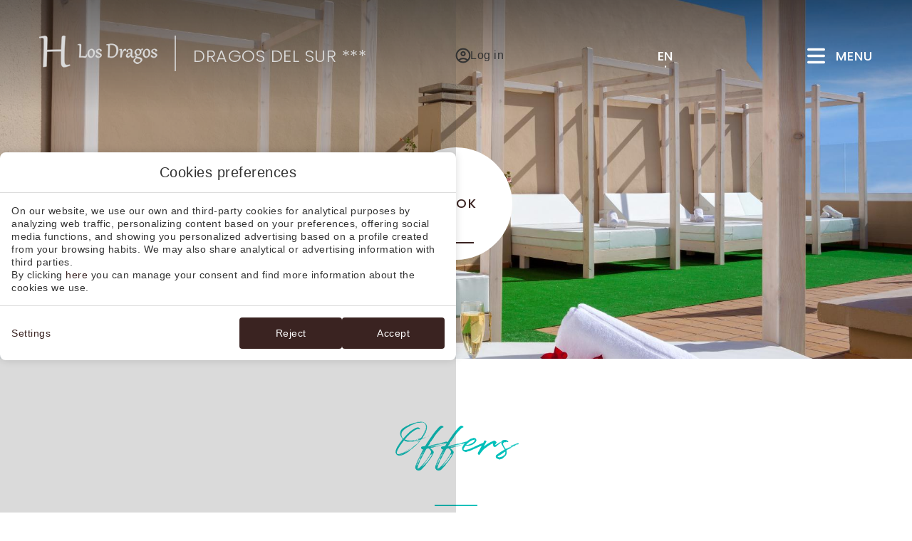

--- FILE ---
content_type: text/html; charset=UTF-8
request_url: https://www.hoteles-losdragos.com/en/dragos-del-sur/offers/
body_size: 23145
content:
<!DOCTYPE html>
<html lang="en-US">
<head>
	<meta charset="UTF-8">
	<meta name="viewport" content="width=device-width, initial-scale=1.0, viewport-fit=cover" />		<meta name='robots' content='index, follow, max-image-preview:large, max-snippet:-1, max-video-preview:-1' />
<link rel="alternate" hreflang="de" href="https://www.hoteles-losdragos.com/de/dragos-del-sur/angebote/" />
<link rel="alternate" hreflang="en" href="https://www.hoteles-losdragos.com/en/dragos-del-sur/offers/" />
<link rel="alternate" hreflang="es" href="https://www.hoteles-losdragos.com/dragos-del-sur/ofertas/" />
<link rel="alternate" hreflang="x-default" href="https://www.hoteles-losdragos.com/dragos-del-sur/ofertas/" />

	<!-- This site is optimized with the Yoast SEO plugin v24.3 - https://yoast.com/wordpress/plugins/seo/ -->
	<title>Offers | Dragos del Sur | Puerto de Santiago | Tenerife South | Official Website</title>
	<meta name="description" content="Enjoy our offers. Dragos del Sur. Official Website" />
	<link rel="canonical" href="https://www.hoteles-losdragos.com/en/dragos-del-sur/offers/" />
	<meta property="og:locale" content="en_US" />
	<meta property="og:type" content="article" />
	<meta property="og:title" content="Offers | Dragos del Sur | Puerto de Santiago | Tenerife South | Official Website" />
	<meta property="og:description" content="Enjoy our offers. Dragos del Sur. Official Website" />
	<meta property="og:url" content="https://www.hoteles-losdragos.com/en/dragos-del-sur/offers/" />
	<meta property="og:site_name" content="Hoteles Los Dragos" />
	<meta property="article:modified_time" content="2025-08-26T05:16:47+00:00" />
	<meta name="twitter:card" content="summary_large_image" />
	<script type="application/ld+json" class="yoast-schema-graph">{"@context":"https://schema.org","@graph":[{"@type":"WebPage","@id":"https://www.hoteles-losdragos.com/en/dragos-del-sur/offers/","url":"https://www.hoteles-losdragos.com/en/dragos-del-sur/offers/","name":"Offers | Dragos del Sur | Puerto de Santiago | Tenerife South | Official Website","isPartOf":{"@id":"https://www.hoteles-losdragos.com/en/#website"},"datePublished":"2022-09-26T06:29:07+00:00","dateModified":"2025-08-26T05:16:47+00:00","description":"Enjoy our offers. Dragos del Sur. Official Website","breadcrumb":{"@id":"https://www.hoteles-losdragos.com/en/dragos-del-sur/offers/#breadcrumb"},"inLanguage":"en-US","potentialAction":[{"@type":"ReadAction","target":["https://www.hoteles-losdragos.com/en/dragos-del-sur/offers/"]}]},{"@type":"BreadcrumbList","@id":"https://www.hoteles-losdragos.com/en/dragos-del-sur/offers/#breadcrumb","itemListElement":[{"@type":"ListItem","position":1,"name":"Home","item":"https://www.hoteles-losdragos.com/en/"},{"@type":"ListItem","position":2,"name":"Dragos del Sur","item":"https://www.hoteles-losdragos.com/en/dragos-del-sur/"},{"@type":"ListItem","position":3,"name":"Offers"}]},{"@type":"WebSite","@id":"https://www.hoteles-losdragos.com/en/#website","url":"https://www.hoteles-losdragos.com/en/","name":"Hoteles Los Dragos","description":"Just another Mirai Sites site","potentialAction":[{"@type":"SearchAction","target":{"@type":"EntryPoint","urlTemplate":"https://www.hoteles-losdragos.com/en/?s={search_term_string}"},"query-input":{"@type":"PropertyValueSpecification","valueRequired":true,"valueName":"search_term_string"}}],"inLanguage":"en-US"}]}</script>
	<!-- / Yoast SEO plugin. -->


<link rel='dns-prefetch' href='//www.hoteles-losdragos.com' />
<link rel='dns-prefetch' href='//static.mirai.com' />
<link rel='stylesheet' id='css-normalize-css' href='https://www.hoteles-losdragos.com/app/mirai-themes/mirai-ma/resources/css/normalize.css' type='text/css' media='all' />
<link rel='stylesheet' id='mi-bootstrap-css' href='https://www.hoteles-losdragos.com/app/plugins/mirai-globals/public/css/bootstrap.css' type='text/css' media='all' />
<link rel='stylesheet' id='mi-bootstrap-addons-css' href='https://www.hoteles-losdragos.com/app/plugins/mirai-globals/public/css/bootstrap-addons.css' type='text/css' media='all' />
<link rel='stylesheet' id='mi-bootstrap-fix-css' href='https://www.hoteles-losdragos.com/app/mirai-themes/mirai-ma/resources/css/bootstrap-fix.css' type='text/css' media='all' />
<style id='classic-theme-styles-inline-css' type='text/css'>
/*! This file is auto-generated */
.wp-block-button__link{color:#fff;background-color:#32373c;border-radius:9999px;box-shadow:none;text-decoration:none;padding:calc(.667em + 2px) calc(1.333em + 2px);font-size:1.125em}.wp-block-file__button{background:#32373c;color:#fff;text-decoration:none}
</style>
<style id='global-styles-inline-css' type='text/css'>
:root{--wp--preset--aspect-ratio--square: 1;--wp--preset--aspect-ratio--4-3: 4/3;--wp--preset--aspect-ratio--3-4: 3/4;--wp--preset--aspect-ratio--3-2: 3/2;--wp--preset--aspect-ratio--2-3: 2/3;--wp--preset--aspect-ratio--16-9: 16/9;--wp--preset--aspect-ratio--9-16: 9/16;--wp--preset--color--black: #000000;--wp--preset--color--cyan-bluish-gray: #abb8c3;--wp--preset--color--white: #ffffff;--wp--preset--color--pale-pink: #f78da7;--wp--preset--color--vivid-red: #cf2e2e;--wp--preset--color--luminous-vivid-orange: #ff6900;--wp--preset--color--luminous-vivid-amber: #fcb900;--wp--preset--color--light-green-cyan: #7bdcb5;--wp--preset--color--vivid-green-cyan: #00d084;--wp--preset--color--pale-cyan-blue: #8ed1fc;--wp--preset--color--vivid-cyan-blue: #0693e3;--wp--preset--color--vivid-purple: #9b51e0;--wp--preset--gradient--vivid-cyan-blue-to-vivid-purple: linear-gradient(135deg,rgba(6,147,227,1) 0%,rgb(155,81,224) 100%);--wp--preset--gradient--light-green-cyan-to-vivid-green-cyan: linear-gradient(135deg,rgb(122,220,180) 0%,rgb(0,208,130) 100%);--wp--preset--gradient--luminous-vivid-amber-to-luminous-vivid-orange: linear-gradient(135deg,rgba(252,185,0,1) 0%,rgba(255,105,0,1) 100%);--wp--preset--gradient--luminous-vivid-orange-to-vivid-red: linear-gradient(135deg,rgba(255,105,0,1) 0%,rgb(207,46,46) 100%);--wp--preset--gradient--very-light-gray-to-cyan-bluish-gray: linear-gradient(135deg,rgb(238,238,238) 0%,rgb(169,184,195) 100%);--wp--preset--gradient--cool-to-warm-spectrum: linear-gradient(135deg,rgb(74,234,220) 0%,rgb(151,120,209) 20%,rgb(207,42,186) 40%,rgb(238,44,130) 60%,rgb(251,105,98) 80%,rgb(254,248,76) 100%);--wp--preset--gradient--blush-light-purple: linear-gradient(135deg,rgb(255,206,236) 0%,rgb(152,150,240) 100%);--wp--preset--gradient--blush-bordeaux: linear-gradient(135deg,rgb(254,205,165) 0%,rgb(254,45,45) 50%,rgb(107,0,62) 100%);--wp--preset--gradient--luminous-dusk: linear-gradient(135deg,rgb(255,203,112) 0%,rgb(199,81,192) 50%,rgb(65,88,208) 100%);--wp--preset--gradient--pale-ocean: linear-gradient(135deg,rgb(255,245,203) 0%,rgb(182,227,212) 50%,rgb(51,167,181) 100%);--wp--preset--gradient--electric-grass: linear-gradient(135deg,rgb(202,248,128) 0%,rgb(113,206,126) 100%);--wp--preset--gradient--midnight: linear-gradient(135deg,rgb(2,3,129) 0%,rgb(40,116,252) 100%);--wp--preset--font-size--small: 13px;--wp--preset--font-size--medium: 20px;--wp--preset--font-size--large: 36px;--wp--preset--font-size--x-large: 42px;--wp--preset--spacing--20: 0.44rem;--wp--preset--spacing--30: 0.67rem;--wp--preset--spacing--40: 1rem;--wp--preset--spacing--50: 1.5rem;--wp--preset--spacing--60: 2.25rem;--wp--preset--spacing--70: 3.38rem;--wp--preset--spacing--80: 5.06rem;--wp--preset--shadow--natural: 6px 6px 9px rgba(0, 0, 0, 0.2);--wp--preset--shadow--deep: 12px 12px 50px rgba(0, 0, 0, 0.4);--wp--preset--shadow--sharp: 6px 6px 0px rgba(0, 0, 0, 0.2);--wp--preset--shadow--outlined: 6px 6px 0px -3px rgba(255, 255, 255, 1), 6px 6px rgba(0, 0, 0, 1);--wp--preset--shadow--crisp: 6px 6px 0px rgba(0, 0, 0, 1);}:where(.is-layout-flex){gap: 0.5em;}:where(.is-layout-grid){gap: 0.5em;}body .is-layout-flex{display: flex;}.is-layout-flex{flex-wrap: wrap;align-items: center;}.is-layout-flex > :is(*, div){margin: 0;}body .is-layout-grid{display: grid;}.is-layout-grid > :is(*, div){margin: 0;}:where(.wp-block-columns.is-layout-flex){gap: 2em;}:where(.wp-block-columns.is-layout-grid){gap: 2em;}:where(.wp-block-post-template.is-layout-flex){gap: 1.25em;}:where(.wp-block-post-template.is-layout-grid){gap: 1.25em;}.has-black-color{color: var(--wp--preset--color--black) !important;}.has-cyan-bluish-gray-color{color: var(--wp--preset--color--cyan-bluish-gray) !important;}.has-white-color{color: var(--wp--preset--color--white) !important;}.has-pale-pink-color{color: var(--wp--preset--color--pale-pink) !important;}.has-vivid-red-color{color: var(--wp--preset--color--vivid-red) !important;}.has-luminous-vivid-orange-color{color: var(--wp--preset--color--luminous-vivid-orange) !important;}.has-luminous-vivid-amber-color{color: var(--wp--preset--color--luminous-vivid-amber) !important;}.has-light-green-cyan-color{color: var(--wp--preset--color--light-green-cyan) !important;}.has-vivid-green-cyan-color{color: var(--wp--preset--color--vivid-green-cyan) !important;}.has-pale-cyan-blue-color{color: var(--wp--preset--color--pale-cyan-blue) !important;}.has-vivid-cyan-blue-color{color: var(--wp--preset--color--vivid-cyan-blue) !important;}.has-vivid-purple-color{color: var(--wp--preset--color--vivid-purple) !important;}.has-black-background-color{background-color: var(--wp--preset--color--black) !important;}.has-cyan-bluish-gray-background-color{background-color: var(--wp--preset--color--cyan-bluish-gray) !important;}.has-white-background-color{background-color: var(--wp--preset--color--white) !important;}.has-pale-pink-background-color{background-color: var(--wp--preset--color--pale-pink) !important;}.has-vivid-red-background-color{background-color: var(--wp--preset--color--vivid-red) !important;}.has-luminous-vivid-orange-background-color{background-color: var(--wp--preset--color--luminous-vivid-orange) !important;}.has-luminous-vivid-amber-background-color{background-color: var(--wp--preset--color--luminous-vivid-amber) !important;}.has-light-green-cyan-background-color{background-color: var(--wp--preset--color--light-green-cyan) !important;}.has-vivid-green-cyan-background-color{background-color: var(--wp--preset--color--vivid-green-cyan) !important;}.has-pale-cyan-blue-background-color{background-color: var(--wp--preset--color--pale-cyan-blue) !important;}.has-vivid-cyan-blue-background-color{background-color: var(--wp--preset--color--vivid-cyan-blue) !important;}.has-vivid-purple-background-color{background-color: var(--wp--preset--color--vivid-purple) !important;}.has-black-border-color{border-color: var(--wp--preset--color--black) !important;}.has-cyan-bluish-gray-border-color{border-color: var(--wp--preset--color--cyan-bluish-gray) !important;}.has-white-border-color{border-color: var(--wp--preset--color--white) !important;}.has-pale-pink-border-color{border-color: var(--wp--preset--color--pale-pink) !important;}.has-vivid-red-border-color{border-color: var(--wp--preset--color--vivid-red) !important;}.has-luminous-vivid-orange-border-color{border-color: var(--wp--preset--color--luminous-vivid-orange) !important;}.has-luminous-vivid-amber-border-color{border-color: var(--wp--preset--color--luminous-vivid-amber) !important;}.has-light-green-cyan-border-color{border-color: var(--wp--preset--color--light-green-cyan) !important;}.has-vivid-green-cyan-border-color{border-color: var(--wp--preset--color--vivid-green-cyan) !important;}.has-pale-cyan-blue-border-color{border-color: var(--wp--preset--color--pale-cyan-blue) !important;}.has-vivid-cyan-blue-border-color{border-color: var(--wp--preset--color--vivid-cyan-blue) !important;}.has-vivid-purple-border-color{border-color: var(--wp--preset--color--vivid-purple) !important;}.has-vivid-cyan-blue-to-vivid-purple-gradient-background{background: var(--wp--preset--gradient--vivid-cyan-blue-to-vivid-purple) !important;}.has-light-green-cyan-to-vivid-green-cyan-gradient-background{background: var(--wp--preset--gradient--light-green-cyan-to-vivid-green-cyan) !important;}.has-luminous-vivid-amber-to-luminous-vivid-orange-gradient-background{background: var(--wp--preset--gradient--luminous-vivid-amber-to-luminous-vivid-orange) !important;}.has-luminous-vivid-orange-to-vivid-red-gradient-background{background: var(--wp--preset--gradient--luminous-vivid-orange-to-vivid-red) !important;}.has-very-light-gray-to-cyan-bluish-gray-gradient-background{background: var(--wp--preset--gradient--very-light-gray-to-cyan-bluish-gray) !important;}.has-cool-to-warm-spectrum-gradient-background{background: var(--wp--preset--gradient--cool-to-warm-spectrum) !important;}.has-blush-light-purple-gradient-background{background: var(--wp--preset--gradient--blush-light-purple) !important;}.has-blush-bordeaux-gradient-background{background: var(--wp--preset--gradient--blush-bordeaux) !important;}.has-luminous-dusk-gradient-background{background: var(--wp--preset--gradient--luminous-dusk) !important;}.has-pale-ocean-gradient-background{background: var(--wp--preset--gradient--pale-ocean) !important;}.has-electric-grass-gradient-background{background: var(--wp--preset--gradient--electric-grass) !important;}.has-midnight-gradient-background{background: var(--wp--preset--gradient--midnight) !important;}.has-small-font-size{font-size: var(--wp--preset--font-size--small) !important;}.has-medium-font-size{font-size: var(--wp--preset--font-size--medium) !important;}.has-large-font-size{font-size: var(--wp--preset--font-size--large) !important;}.has-x-large-font-size{font-size: var(--wp--preset--font-size--x-large) !important;}
:where(.wp-block-post-template.is-layout-flex){gap: 1.25em;}:where(.wp-block-post-template.is-layout-grid){gap: 1.25em;}
:where(.wp-block-columns.is-layout-flex){gap: 2em;}:where(.wp-block-columns.is-layout-grid){gap: 2em;}
:root :where(.wp-block-pullquote){font-size: 1.5em;line-height: 1.6;}
</style>
<link rel='stylesheet' id='contact-form-7-css' href='https://www.hoteles-losdragos.com/app/plugins/contact-form-7/includes/css/styles.css' type='text/css' media='all' />
<link rel='stylesheet' id='wp-job-manager-job-listings-css' href='https://www.hoteles-losdragos.com/app/plugins/wp-job-manager/assets/dist/css/job-listings.css' type='text/css' media='all' />
<link rel='stylesheet' id='wpml-legacy-dropdown-click-0-css' href='https://www.hoteles-losdragos.com/app/plugins/sitepress-multilingual-cms/templates/language-switchers/legacy-dropdown-click/style.min.css' type='text/css' media='all' />
<link rel='stylesheet' id='dashicons-css' href='https://www.hoteles-losdragos.com/wp-includes/css/dashicons.min.css' type='text/css' media='all' />
<link rel='stylesheet' id='wp-job-manager-applications-frontend-css' href='https://www.hoteles-losdragos.com/app/plugins/wp-job-manager-applications/assets/dist/css/frontend.css' type='text/css' media='all' />
<link rel='stylesheet' id='elementor-frontend-css' href='https://www.hoteles-losdragos.com/app/uploads/sites/306/elementor/css/custom-frontend.min.css' type='text/css' media='all' />
<link rel='stylesheet' id='widget-heading-css' href='https://www.hoteles-losdragos.com/app/plugins/elementor/assets/css/widget-heading.min.css' type='text/css' media='all' />
<link rel='stylesheet' id='widget-text-editor-css' href='https://www.hoteles-losdragos.com/app/plugins/elementor/assets/css/widget-text-editor.min.css' type='text/css' media='all' />
<link rel='stylesheet' id='e-animation-shrink-css' href='https://www.hoteles-losdragos.com/app/plugins/elementor/assets/lib/animations/styles/e-animation-shrink.min.css' type='text/css' media='all' />
<link rel='stylesheet' id='widget-form-css' href='https://www.hoteles-losdragos.com/app/plugins/elementor-pro/assets/css/widget-form.min.css' type='text/css' media='all' />
<link rel='stylesheet' id='e-animation-slideInDown-css' href='https://www.hoteles-losdragos.com/app/plugins/elementor/assets/lib/animations/styles/slideInDown.min.css' type='text/css' media='all' />
<link rel='stylesheet' id='e-popup-css' href='https://www.hoteles-losdragos.com/app/plugins/elementor-pro/assets/css/conditionals/popup.min.css' type='text/css' media='all' />
<link rel='stylesheet' id='widget-image-css' href='https://www.hoteles-losdragos.com/app/plugins/elementor/assets/css/widget-image.min.css' type='text/css' media='all' />
<link rel='stylesheet' id='widget-nav-menu-css' href='https://www.hoteles-losdragos.com/app/uploads/sites/306/elementor/css/custom-pro-widget-nav-menu.min.css' type='text/css' media='all' />
<link rel='stylesheet' id='widget-social-icons-css' href='https://www.hoteles-losdragos.com/app/plugins/elementor/assets/css/widget-social-icons.min.css' type='text/css' media='all' />
<link rel='stylesheet' id='e-apple-webkit-css' href='https://www.hoteles-losdragos.com/app/uploads/sites/306/elementor/css/custom-apple-webkit.min.css' type='text/css' media='all' />
<link rel='stylesheet' id='widget-icon-box-css' href='https://www.hoteles-losdragos.com/app/uploads/sites/306/elementor/css/custom-widget-icon-box.min.css' type='text/css' media='all' />
<link rel='stylesheet' id='widget-flip-box-css' href='https://www.hoteles-losdragos.com/app/uploads/sites/306/elementor/css/custom-pro-widget-flip-box.min.css' type='text/css' media='all' />
<link rel='stylesheet' id='widget-divider-css' href='https://www.hoteles-losdragos.com/app/plugins/elementor/assets/css/widget-divider.min.css' type='text/css' media='all' />
<link rel='stylesheet' id='e-animation-fadeIn-css' href='https://www.hoteles-losdragos.com/app/plugins/elementor/assets/lib/animations/styles/fadeIn.min.css' type='text/css' media='all' />
<link rel='stylesheet' id='e-sticky-css' href='https://www.hoteles-losdragos.com/app/plugins/elementor-pro/assets/css/modules/sticky.min.css' type='text/css' media='all' />
<link rel='stylesheet' id='e-motion-fx-css' href='https://www.hoteles-losdragos.com/app/plugins/elementor-pro/assets/css/modules/motion-fx.min.css' type='text/css' media='all' />
<link rel='stylesheet' id='swiper-css' href='https://www.hoteles-losdragos.com/app/plugins/elementor/assets/lib/swiper/v8/css/swiper.min.css' type='text/css' media='all' />
<link rel='stylesheet' id='e-swiper-css' href='https://www.hoteles-losdragos.com/app/plugins/elementor/assets/css/conditionals/e-swiper.min.css' type='text/css' media='all' />
<link rel='stylesheet' id='elementor-icons-css' href='https://www.hoteles-losdragos.com/app/plugins/elementor/assets/lib/eicons/css/elementor-icons.min.css' type='text/css' media='all' />
<link rel='stylesheet' id='elementor-post-102-css' href='https://www.hoteles-losdragos.com/app/uploads/sites/306/elementor/css/post-102.css' type='text/css' media='all' />
<link rel='stylesheet' id='mima-elementor-fix-css' href='https://www.hoteles-losdragos.com/app/mirai-themes/mirai-ma/resources/css/elementor-fix.css' type='text/css' media='all' />
<link rel='stylesheet' id='elementor-icons-mirai-icofonts-css' href='https://www.hoteles-losdragos.com/app/mirai-themes/mirai-ma/icofonts/mirai-icofonts/style.css' type='text/css' media='all' />
<link rel='stylesheet' id='offers-listing-css' href='https://www.hoteles-losdragos.com/app/plugins/mirai-dynamic-sections/css/pages/offers/offers-listing-1.css' type='text/css' media='all' />
<link rel='stylesheet' id='mi-skeleton-css' href='https://www.hoteles-losdragos.com/app/plugins/mirai-globals/public/css/skeleton.css' type='text/css' media='all' />
<link rel='stylesheet' id='mirai-booking-core-index-css-css' href='https://static.mirai.com/core/index.css' type='text/css' media='all' />
<link rel='stylesheet' id='mirai-booking-core-engine-css-css' href='https://www.hoteles-losdragos.com/app/themes/hoteles-los-dragos-2022/resources/css/engine.css' type='text/css' media='all' />
<link rel='stylesheet' id='widget-spacer-css' href='https://www.hoteles-losdragos.com/app/plugins/elementor/assets/css/widget-spacer.min.css' type='text/css' media='all' />
<link rel='stylesheet' id='elementor-post-46-css' href='https://www.hoteles-losdragos.com/app/uploads/sites/306/elementor/css/post-46.css' type='text/css' media='all' />
<link rel='stylesheet' id='elementor-post-3077-css' href='https://www.hoteles-losdragos.com/app/uploads/sites/306/elementor/css/post-3077.css' type='text/css' media='all' />
<link rel='stylesheet' id='elementor-post-3063-css' href='https://www.hoteles-losdragos.com/app/uploads/sites/306/elementor/css/post-3063.css' type='text/css' media='all' />
<link rel='stylesheet' id='elementor-post-3069-css' href='https://www.hoteles-losdragos.com/app/uploads/sites/306/elementor/css/post-3069.css' type='text/css' media='all' />
<link rel='stylesheet' id='elementor-post-3155-css' href='https://www.hoteles-losdragos.com/app/uploads/sites/306/elementor/css/post-3155.css' type='text/css' media='all' />
<link rel='stylesheet' id='elementor-post-3159-css' href='https://www.hoteles-losdragos.com/app/uploads/sites/306/elementor/css/post-3159.css' type='text/css' media='all' />
<link rel='stylesheet' id='eael-general-css' href='https://www.hoteles-losdragos.com/app/plugins/essential-addons-for-elementor-lite/assets/front-end/css/view/general.min.css' type='text/css' media='all' />
<link rel='stylesheet' id='maai-main-css' href='https://www.hoteles-losdragos.com/app/themes/hoteles-los-dragos-2022/style.css' type='text/css' media='all' />
<link rel='stylesheet' id='mi-global-fixes-css' href='https://www.hoteles-losdragos.com/app/mirai-themes/mirai-ma/resources/css/global-fixes.css' type='text/css' media='all' />
<link rel='stylesheet' id='google-fonts-1-css' href='https://fonts.googleapis.com/css?family=Poppins%3A100%2C100italic%2C200%2C200italic%2C300%2C300italic%2C400%2C400italic%2C500%2C500italic%2C600%2C600italic%2C700%2C700italic%2C800%2C800italic%2C900%2C900italic%7CMontserrat%3A100%2C100italic%2C200%2C200italic%2C300%2C300italic%2C400%2C400italic%2C500%2C500italic%2C600%2C600italic%2C700%2C700italic%2C800%2C800italic%2C900%2C900italic&#038;display=auto&#038;ver=6.6.2' type='text/css' media='all' />
<link rel='stylesheet' id='elementor-icons-shared-0-css' href='https://www.hoteles-losdragos.com/app/plugins/elementor/assets/lib/font-awesome/css/fontawesome.min.css' type='text/css' media='all' />
<link rel='stylesheet' id='elementor-icons-fa-brands-css' href='https://www.hoteles-losdragos.com/app/plugins/elementor/assets/lib/font-awesome/css/brands.min.css' type='text/css' media='all' />
<link rel='stylesheet' id='elementor-icons-fa-solid-css' href='https://www.hoteles-losdragos.com/app/plugins/elementor/assets/lib/font-awesome/css/solid.min.css' type='text/css' media='all' />
<link rel="preconnect" href="https://fonts.gstatic.com/" crossorigin><script type="text/javascript" src="https://www.hoteles-losdragos.com/wp-includes/js/jquery/jquery.min.js" id="jquery-core-js"></script>
<script type="text/javascript" src="https://www.hoteles-losdragos.com/wp-includes/js/jquery/jquery-migrate.min.js" id="jquery-migrate-js"></script>
<script type="text/javascript" src="https://www.hoteles-losdragos.com/app/plugins/sitepress-multilingual-cms/templates/language-switchers/legacy-dropdown-click/script.min.js" id="wpml-legacy-dropdown-click-0-js"></script>
<meta name="generator" content="WPML ver:4.6.15 stt:1,3,2;" />
<meta name="generator" content="Elementor 3.27.1; features: additional_custom_breakpoints; settings: css_print_method-external, google_font-enabled, font_display-auto">
<style type="text/css">.recentcomments a{display:inline !important;padding:0 !important;margin:0 !important;}</style>			<style>
				.e-con.e-parent:nth-of-type(n+4):not(.e-lazyloaded):not(.e-no-lazyload),
				.e-con.e-parent:nth-of-type(n+4):not(.e-lazyloaded):not(.e-no-lazyload) * {
					background-image: none !important;
				}
				@media screen and (max-height: 1024px) {
					.e-con.e-parent:nth-of-type(n+3):not(.e-lazyloaded):not(.e-no-lazyload),
					.e-con.e-parent:nth-of-type(n+3):not(.e-lazyloaded):not(.e-no-lazyload) * {
						background-image: none !important;
					}
				}
				@media screen and (max-height: 640px) {
					.e-con.e-parent:nth-of-type(n+2):not(.e-lazyloaded):not(.e-no-lazyload),
					.e-con.e-parent:nth-of-type(n+2):not(.e-lazyloaded):not(.e-no-lazyload) * {
						background-image: none !important;
					}
				}
			</style>
			<link rel="icon" href="https://static-resources-elementor.mirai.com/wp-content/uploads/sites/306/favicon.png" sizes="32x32" />
<link rel="icon" href="https://static-resources-elementor.mirai.com/wp-content/uploads/sites/306/favicon.png" sizes="192x192" />
<link rel="apple-touch-icon" href="https://static-resources-elementor.mirai.com/wp-content/uploads/sites/306/favicon.png" />
<meta name="msapplication-TileImage" content="https://static-resources-elementor.mirai.com/wp-content/uploads/sites/306/favicon.png" />
</head>
<body class="page-template page-template-tpl-offers-listing page-template-tpl-offers-listing-php page page-id-46 page-child parent-pageid-34 cat-dragos-del-sur cat-offers mi-deflang-es mi-curlang-en hoteles-los-dragos-2022 elementor-default elementor-kit-102 elementor-page elementor-page-46">
<div data-elementor-type="header" data-elementor-id="3155" class="elementor elementor-3155 elementor-1006 elementor-location-header" data-elementor-post-type="elementor_library">
					<section class="elementor-section elementor-top-section elementor-element elementor-element-41da285 elementor-section-full_width elementor-section-height-default elementor-section-height-default" data-id="41da285" data-element_type="section" data-settings='{"background_background":"classic","sticky":"top","sticky_effects_offset":1,"sticky_on":["desktop","laptop","tablet","mobile"],"sticky_offset":0,"sticky_anchor_link_offset":0}'>
						<div class="elementor-container elementor-column-gap-default">
					<div class="elementor-column elementor-col-50 elementor-top-column elementor-element elementor-element-cf42943 left-column" data-id="cf42943" data-element_type="column">
			<div class="elementor-widget-wrap elementor-element-populated">
						<div class="elementor-element elementor-element-b969666 elementor-widget__width-auto elementor-widget elementor-widget-image" data-id="b969666" data-element_type="widget" data-widget_type="image.default">
				<div class="elementor-widget-container">
																<a href="/">
							<img width="166" height="45" src="https://static-resources-elementor.mirai.com/wp-content/uploads/sites/306/logo-1.png" class="attachment-full size-full wp-image-105" alt="Offers - Dragos del Sur - Hoteles Los Dragos">								</a>
															</div>
				</div>
				<div class="elementor-element elementor-element-c095496 elementor-widget__width-auto divider elementor-hidden-tablet elementor-hidden-mobile elementor-view-default elementor-widget elementor-widget-icon" data-id="c095496" data-element_type="widget" data-widget_type="icon.default">
				<div class="elementor-widget-container">
							<div class="elementor-icon-wrapper">
			<div class="elementor-icon">
			<svg xmlns="http://www.w3.org/2000/svg" width="2" height="63" viewbox="0 0 2 63" fill="none"><line x1="1" y1="63" x2="0.999997" y2="4.37114e-08" stroke="white" stroke-width="2"></line></svg>			</div>
		</div>
						</div>
				</div>
				<div class="elementor-element elementor-element-228954b elementor-widget__width-auto text-dragos-sur elementor-widget-tablet__width-inherit elementor-widget elementor-widget-heading" data-id="228954b" data-element_type="widget" data-widget_type="heading.default">
				<div class="elementor-widget-container">
					<h2 class="text-dragos-sur elementor-heading-title elementor-size-default">Dragos del Sur ***</h2>				</div>
				</div>
					</div>
		</div>
				<div class="elementor-column elementor-col-50 elementor-top-column elementor-element elementor-element-defcb67 right-column" data-id="defcb67" data-element_type="column">
			<div class="elementor-widget-wrap elementor-element-populated">
						<div class="elementor-element elementor-element-a1e4f98 elementor-widget__width-initial elementor-widget elementor-widget-Mirai-Club-Login" data-id="a1e4f98" data-element_type="widget" data-widget_type="Mirai-Club-Login.default">
				<div class="elementor-widget-container">
					<div data-mirai-component="session"></div>				</div>
				</div>
				<div class="elementor-element elementor-element-255d914 elementor-widget__width-auto elementor-hidden-mobile elementor-widget elementor-widget-wpml-language-switcher" data-id="255d914" data-element_type="widget" data-widget_type="wpml-language-switcher.default">
				<div class="elementor-widget-container">
					<div class="wpml-elementor-ls">
<div class="wpml-ls-statics-shortcode_actions wpml-ls wpml-ls-legacy-dropdown-click js-wpml-ls-legacy-dropdown-click">
	<ul>

		<li class="wpml-ls-slot-shortcode_actions wpml-ls-item wpml-ls-item-en wpml-ls-current-language wpml-ls-item-legacy-dropdown-click">

			<a href="#" class="js-wpml-ls-item-toggle wpml-ls-item-toggle">
                <span class="wpml-ls-native">EN</span></a>

			<ul class="js-wpml-ls-sub-menu wpml-ls-sub-menu">
				
					<li class="wpml-ls-slot-shortcode_actions wpml-ls-item wpml-ls-item-de wpml-ls-first-item">
						<a href="https://www.hoteles-losdragos.com/de/dragos-del-sur/angebote/" class="wpml-ls-link">
                            <span class="wpml-ls-display">DE</span></a>
					</li>

				
					<li class="wpml-ls-slot-shortcode_actions wpml-ls-item wpml-ls-item-es wpml-ls-last-item">
						<a href="https://www.hoteles-losdragos.com/dragos-del-sur/ofertas/" class="wpml-ls-link">
                            <span class="wpml-ls-display">ES</span></a>
					</li>

							</ul>

		</li>

	</ul>
</div>
</div>				</div>
				</div>
				<div class="elementor-element elementor-element-040230f elementor-position-left elementor-widget__width-auto elementor-vertical-align-middle elementor-hidden-mobile elementor-view-default elementor-mobile-position-top elementor-widget elementor-widget-icon-box" data-id="040230f" data-element_type="widget" data-widget_type="icon-box.default">
				<div class="elementor-widget-container">
							<div class="elementor-icon-box-wrapper">

						<div class="elementor-icon-box-icon">
				<a href="#elementor-action%3Aaction%3Dpopup%3Aopen%26settings%3DeyJpZCI6MzA2OSwidG9nZ2xlIjpmYWxzZX0%3D" class="elementor-icon" tabindex="-1" aria-label="Menu">
				<svg xmlns="http://www.w3.org/2000/svg" width="28" height="24" viewbox="0 0 28 24" fill="none"><path fill-rule="evenodd" clip-rule="evenodd" d="M0 2C0 1.46957 0.210714 0.96086 0.585786 0.585787C0.960859 0.210714 1.46957 0 2 0H26C26.5304 0 27.0391 0.210714 27.4142 0.585787C27.7893 0.96086 28 1.46957 28 2C28 2.53043 27.7893 3.03914 27.4142 3.41421C27.0391 3.78929 26.5304 4 26 4H2C1.46957 4 0.960859 3.78929 0.585786 3.41421C0.210714 3.03914 0 2.53043 0 2ZM0 12C0 11.4696 0.210714 10.9609 0.585786 10.5858C0.960859 10.2107 1.46957 10 2 10H26C26.5304 10 27.0391 10.2107 27.4142 10.5858C27.7893 10.9609 28 11.4696 28 12C28 12.5304 27.7893 13.0391 27.4142 13.4142C27.0391 13.7893 26.5304 14 26 14H2C1.46957 14 0.960859 13.7893 0.585786 13.4142C0.210714 13.0391 0 12.5304 0 12ZM0 22C0 21.4696 0.210714 20.9609 0.585786 20.5858C0.960859 20.2107 1.46957 20 2 20H26C26.5304 20 27.0391 20.2107 27.4142 20.5858C27.7893 20.9609 28 21.4696 28 22C28 22.5304 27.7893 23.0391 27.4142 23.4142C27.0391 23.7893 26.5304 24 26 24H2C1.46957 24 0.960859 23.7893 0.585786 23.4142C0.210714 23.0391 0 22.5304 0 22Z" fill="white"></path></svg>				</a>
			</div>
			
						<div class="elementor-icon-box-content">

									<h3 class="elementor-icon-box-title">
						<a href="#elementor-action%3Aaction%3Dpopup%3Aopen%26settings%3DeyJpZCI6MzA2OSwidG9nZ2xlIjpmYWxzZX0%3D">
							Menu						</a>
					</h3>
				
				
			</div>
			
		</div>
						</div>
				</div>
				<div class="elementor-element elementor-element-63dd4a8 elementor-widget-tablet__width-auto elementor-hidden-desktop elementor-hidden-laptop elementor-hidden-tablet elementor-widget-mobile__width-inherit elementor-view-default elementor-widget elementor-widget-icon" data-id="63dd4a8" data-element_type="widget" data-widget_type="icon.default">
				<div class="elementor-widget-container">
							<div class="elementor-icon-wrapper">
			<a class="elementor-icon" href="#elementor-action%3Aaction%3Dpopup%3Aopen%26settings%3DeyJpZCI6MzA2MywidG9nZ2xlIjpmYWxzZX0%3D">
			<svg xmlns="http://www.w3.org/2000/svg" width="28" height="24" viewbox="0 0 28 24" fill="none"><path fill-rule="evenodd" clip-rule="evenodd" d="M0 2C0 1.46957 0.210714 0.96086 0.585786 0.585787C0.960859 0.210714 1.46957 0 2 0H26C26.5304 0 27.0391 0.210714 27.4142 0.585787C27.7893 0.96086 28 1.46957 28 2C28 2.53043 27.7893 3.03914 27.4142 3.41421C27.0391 3.78929 26.5304 4 26 4H2C1.46957 4 0.960859 3.78929 0.585786 3.41421C0.210714 3.03914 0 2.53043 0 2ZM0 12C0 11.4696 0.210714 10.9609 0.585786 10.5858C0.960859 10.2107 1.46957 10 2 10H26C26.5304 10 27.0391 10.2107 27.4142 10.5858C27.7893 10.9609 28 11.4696 28 12C28 12.5304 27.7893 13.0391 27.4142 13.4142C27.0391 13.7893 26.5304 14 26 14H2C1.46957 14 0.960859 13.7893 0.585786 13.4142C0.210714 13.0391 0 12.5304 0 12ZM0 22C0 21.4696 0.210714 20.9609 0.585786 20.5858C0.960859 20.2107 1.46957 20 2 20H26C26.5304 20 27.0391 20.2107 27.4142 20.5858C27.7893 20.9609 28 21.4696 28 22C28 22.5304 27.7893 23.0391 27.4142 23.4142C27.0391 23.7893 26.5304 24 26 24H2C1.46957 24 0.960859 23.7893 0.585786 23.4142C0.210714 23.0391 0 22.5304 0 22Z" fill="white"></path></svg>			</a>
		</div>
						</div>
				</div>
					</div>
		</div>
					</div>
		</section>
				<section class="elementor-section elementor-top-section elementor-element elementor-element-8d9cb47 elementor-section-full_width elementor-hidden-tablet elementor-hidden-mobile elementor-section-height-default elementor-section-height-default" data-id="8d9cb47" data-element_type="section" data-settings='{"background_background":"classic","sticky":"top","sticky_on":["desktop","laptop","tablet"],"sticky_offset":145,"sticky_effects_offset":1,"sticky_anchor_link_offset":0}'>
						<div class="elementor-container elementor-column-gap-default">
					<div class="elementor-column elementor-col-100 elementor-top-column elementor-element elementor-element-7916e48" data-id="7916e48" data-element_type="column">
			<div class="elementor-widget-wrap elementor-element-populated">
						<div class="elementor-element elementor-element-6f2f4b1 elementor-widget elementor-widget-template" data-id="6f2f4b1" data-element_type="widget" data-widget_type="template.default">
				<div class="elementor-widget-container">
							<div class="elementor-template">
			<div data-elementor-type="section" data-elementor-id="3922" class="elementor elementor-3922 elementor-3911 elementor-location-header" data-elementor-post-type="elementor_library">
					<section class="elementor-section elementor-top-section elementor-element elementor-element-f41e517 elementor-section-height-default elementor-section-height-default elementor-section-boxed" data-id="f41e517" data-element_type="section">
						<div class="elementor-container elementor-column-gap-default">
					<div class="elementor-column elementor-col-100 elementor-top-column elementor-element elementor-element-5c5cb6c" data-id="5c5cb6c" data-element_type="column">
			<div class="elementor-widget-wrap elementor-element-populated">
						<div class="elementor-element elementor-element-6cfac07 elementor-widget elementor-widget-Mirai-Finder" data-id="6cfac07" data-element_type="widget" data-widget_type="Mirai-Finder.default">
				<div class="elementor-widget-container">
					<div data-mirai-component="finder" data-layout="expand"></div>				</div>
				</div>
					</div>
		</div>
					</div>
		</section>
				</div>
		</div>
						</div>
				</div>
					</div>
		</div>
					</div>
		</section>
				<section class="elementor-section elementor-top-section elementor-element elementor-element-81ae075 engine-affix elementor-hidden-desktop elementor-hidden-laptop elementor-hidden-tablet elementor-section-height-default elementor-section-height-default elementor-section-boxed" data-id="81ae075" data-element_type="section" data-settings='{"sticky":"bottom","sticky_on":["tablet","mobile"],"sticky_offset":0,"sticky_effects_offset":0,"sticky_anchor_link_offset":0}'>
						<div class="elementor-container elementor-column-gap-default">
					<div class="elementor-column elementor-col-100 elementor-top-column elementor-element elementor-element-c786caf" data-id="c786caf" data-element_type="column">
			<div class="elementor-widget-wrap">
							</div>
		</div>
					</div>
		</section>
				</div>

<section id="main">
	<div>

		<div data-elementor-type="wp-page" data-elementor-id="46" class="elementor elementor-46 elementor-45" data-elementor-post-type="page">
						<section class="elementor-section elementor-top-section elementor-element elementor-element-6e9c897 elementor-section-full_width elementor-section-height-default elementor-section-height-default" data-id="6e9c897" data-element_type="section" data-settings='{"background_background":"classic"}'>
						<div class="elementor-container elementor-column-gap-default">
					<div class="elementor-column elementor-col-100 elementor-top-column elementor-element elementor-element-e29f556" data-id="e29f556" data-element_type="column">
			<div class="elementor-widget-wrap elementor-element-populated">
						<div class="elementor-element elementor-element-4f638f8 elementor-widget elementor-widget-spacer" data-id="4f638f8" data-element_type="widget" data-widget_type="spacer.default">
				<div class="elementor-widget-container">
							<div class="elementor-spacer">
			<div class="elementor-spacer-inner"></div>
		</div>
						</div>
				</div>
				<section class="elementor-section elementor-inner-section elementor-element elementor-element-a398ee1 elementor-section-content-middle elementor-absolute book-btn elementor-hidden-mobile elementor-hidden-tablet elementor-section-height-default elementor-section-height-default elementor-section-boxed" data-id="a398ee1" data-element_type="section" data-settings='{"_position":"absolute"}'>
						<div class="elementor-container elementor-column-gap-default">
					<div class="elementor-column elementor-col-100 elementor-inner-column elementor-element elementor-element-dd9a4e6 btn-column" data-id="dd9a4e6" data-element_type="column">
			<div class="elementor-widget-wrap elementor-element-populated">
						<div class="elementor-element elementor-element-e3b33f3 elementor-align-center book-button elementor-widget elementor-widget-button" data-id="e3b33f3" data-element_type="widget" data-widget_type="button.default">
				<div class="elementor-widget-container">
									<div class="elementor-button-wrapper">
					<a class="book-button elementor-button elementor-size-sm" role="button" rel="noopener">
						<span class="elementor-button-content-wrapper">
									<span class="elementor-button-text">Book</span>
					</span>
					</a>
				</div>
								</div>
				</div>
				<div class="elementor-element elementor-element-a7516d3 elementor-absolute e-transform elementor-widget-divider--view-line elementor-widget elementor-widget-divider" data-id="a7516d3" data-element_type="widget" data-settings='{"_position":"absolute","_transform_rotateZ_effect":{"unit":"px","size":90,"sizes":[]},"_transform_rotateZ_effect_laptop":{"unit":"deg","size":"","sizes":[]},"_transform_rotateZ_effect_tablet":{"unit":"deg","size":"","sizes":[]},"_transform_rotateZ_effect_mobile":{"unit":"deg","size":"","sizes":[]}}' data-widget_type="divider.default">
				<div class="elementor-widget-container">
							<div class="elementor-divider">
			<span class="elementor-divider-separator">
						</span>
		</div>
						</div>
				</div>
					</div>
		</div>
					</div>
		</section>
				<section class="elementor-section elementor-inner-section elementor-element elementor-element-31958ef elementor-section-content-middle elementor-absolute book-btn-tablet elementor-hidden-mobile elementor-hidden-desktop elementor-hidden-laptop elementor-section-height-default elementor-section-height-default elementor-section-boxed" data-id="31958ef" data-element_type="section" data-settings='{"_position":"absolute"}'>
						<div class="elementor-container elementor-column-gap-default">
					<div class="elementor-column elementor-col-100 elementor-inner-column elementor-element elementor-element-2b0b94a btn-column" data-id="2b0b94a" data-element_type="column">
			<div class="elementor-widget-wrap elementor-element-populated">
						<div class="elementor-element elementor-element-23a4ca7 elementor-align-center book-button elementor-widget elementor-widget-button" data-id="23a4ca7" data-element_type="widget" data-widget_type="button.default">
				<div class="elementor-widget-container">
									<div class="elementor-button-wrapper">
					<a class="book-button elementor-button elementor-button-link elementor-size-sm" href="#elementor-action%3Aaction%3Dpopup%3Aopen%26settings%3DeyJpZCI6MzAzNiwidG9nZ2xlIjpmYWxzZX0%3D" rel="noopener">
						<span class="elementor-button-content-wrapper">
									<span class="elementor-button-text">Book</span>
					</span>
					</a>
				</div>
								</div>
				</div>
				<div class="elementor-element elementor-element-dc29cda elementor-absolute e-transform elementor-widget-divider--view-line elementor-widget elementor-widget-divider" data-id="dc29cda" data-element_type="widget" data-settings='{"_position":"absolute","_transform_rotateZ_effect":{"unit":"px","size":90,"sizes":[]},"_transform_rotateZ_effect_laptop":{"unit":"deg","size":"","sizes":[]},"_transform_rotateZ_effect_tablet":{"unit":"deg","size":"","sizes":[]},"_transform_rotateZ_effect_mobile":{"unit":"deg","size":"","sizes":[]}}' data-widget_type="divider.default">
				<div class="elementor-widget-container">
							<div class="elementor-divider">
			<span class="elementor-divider-separator">
						</span>
		</div>
						</div>
				</div>
					</div>
		</div>
					</div>
		</section>
				<section class="elementor-section elementor-inner-section elementor-element elementor-element-0ab16a9 elementor-section-content-middle elementor-absolute elementor-section-full_width engine-toggle elementor-hidden-mobile elementor-section-height-default elementor-section-height-default" data-id="0ab16a9" data-element_type="section" data-settings='{"_position":"absolute"}'>
						<div class="elementor-container elementor-column-gap-default">
					<div class="elementor-column elementor-col-100 elementor-inner-column elementor-element elementor-element-f57232b" data-id="f57232b" data-element_type="column">
			<div class="elementor-widget-wrap elementor-element-populated">
						<div class="elementor-element elementor-element-51bf56f elementor-widget elementor-widget-template" data-id="51bf56f" data-element_type="widget" data-widget_type="template.default">
				<div class="elementor-widget-container">
							<div class="elementor-template">
			<div data-elementor-type="section" data-elementor-id="3922" class="elementor elementor-3922 elementor-3911" data-elementor-post-type="elementor_library">
					<section class="elementor-section elementor-top-section elementor-element elementor-element-f41e517 elementor-section-height-default elementor-section-height-default elementor-section-boxed" data-id="f41e517" data-element_type="section">
						<div class="elementor-container elementor-column-gap-default">
					<div class="elementor-column elementor-col-100 elementor-top-column elementor-element elementor-element-5c5cb6c" data-id="5c5cb6c" data-element_type="column">
			<div class="elementor-widget-wrap elementor-element-populated">
						<div class="elementor-element elementor-element-6cfac07 elementor-widget elementor-widget-Mirai-Finder" data-id="6cfac07" data-element_type="widget" data-widget_type="Mirai-Finder.default">
				<div class="elementor-widget-container">
					<div data-mirai-component="finder" data-layout="expand"></div>				</div>
				</div>
					</div>
		</div>
					</div>
		</section>
				</div>
		</div>
						</div>
				</div>
				<div class="elementor-element elementor-element-61a29e0 elementor-position-right elementor-vertical-align-middle elementor-widget__width-auto hide-engine elementor-view-default elementor-mobile-position-top elementor-widget elementor-widget-icon-box" data-id="61a29e0" data-element_type="widget" data-widget_type="icon-box.default">
				<div class="elementor-widget-container">
							<div class="elementor-icon-box-wrapper">

						<div class="elementor-icon-box-icon">
				<span class="elementor-icon">
				<i aria-hidden="true" class="micon micon-close02"></i>				</span>
			</div>
			
						<div class="elementor-icon-box-content">

									<h3 class="elementor-icon-box-title">
						<span>
							Hide						</span>
					</h3>
				
				
			</div>
			
		</div>
						</div>
				</div>
					</div>
		</div>
					</div>
		</section>
				<div class="elementor-element elementor-element-1d37d5d elementor-widget elementor-widget-javascript" data-id="1d37d5d" data-element_type="widget" data-widget_type="javascript.default">
				<div class="elementor-widget-container">
					<script type="text/javascript">//HIDE BUTTON AND SHOW ENGINE
document.querySelector(".book-button").addEventListener("click", function() {
//Code to show Engine
    var engine = document.querySelector(".engine-toggle");
    engine.setAttribute("style", "display:block;");
    
//Code to hide Book button   
    var bookbtn = document.querySelector(".book-btn");
   bookbtn.setAttribute("style", "display:none;");
});

//HIDE ENGINE AND SHOW AGAIN BUTTON
document.querySelector(".hide-engine").addEventListener("click", function() {
//Code to hide Engine
    var engine = document.querySelector(".engine-toggle");
    engine.setAttribute("style", "display:none;");
    
//Code to show Book button   
    var bookbtn = document.querySelector(".book-btn");
   bookbtn.setAttribute("style", "display:block;");
});


</script>				</div>
				</div>
					</div>
		</div>
					</div>
		</section>
				<section class="elementor-section elementor-top-section elementor-element elementor-element-cb12e66 elementor-section-full_width elementor-section-height-default elementor-section-height-default elementor-section-boxed" data-id="cb12e66" data-element_type="section" data-settings='{"background_background":"classic"}'>
						<div class="elementor-container elementor-column-gap-default">
					<div class="elementor-column elementor-col-100 elementor-top-column elementor-element elementor-element-069f586" data-id="069f586" data-element_type="column">
			<div class="elementor-widget-wrap elementor-element-populated">
						<div class="elementor-element elementor-element-0dc2498 elementor-widget__width-inherit elementor-widget elementor-widget-heading" data-id="0dc2498" data-element_type="widget" data-widget_type="heading.default">
				<div class="elementor-widget-container">
					<h2 class="elementor-heading-title elementor-size-default">Offers</h2>				</div>
				</div>
				<div class="elementor-element elementor-element-f61795f e-transform elementor-widget-divider--view-line elementor-widget elementor-widget-divider" data-id="f61795f" data-element_type="widget" data-settings='{"_transform_rotateZ_effect":{"unit":"px","size":90,"sizes":[]},"_transform_rotateZ_effect_laptop":{"unit":"deg","size":"","sizes":[]},"_transform_rotateZ_effect_tablet":{"unit":"deg","size":"","sizes":[]},"_transform_rotateZ_effect_mobile":{"unit":"deg","size":"","sizes":[]}}' data-widget_type="divider.default">
				<div class="elementor-widget-container">
							<div class="elementor-divider">
			<span class="elementor-divider-separator">
						</span>
		</div>
						</div>
				</div>
				<div class="elementor-element elementor-element-a5b468b elementor-widget elementor-widget-text-editor" data-id="a5b468b" data-element_type="widget" data-widget_type="text-editor.default">
				<div class="elementor-widget-container">
									<p>Make the most of our offers and enjoy Tenerife</p>
								</div>
				</div>
					</div>
		</div>
					</div>
		</section>
				</div>
<div class="elementor-section elementor-section-boxed">
	<div class="elementor-container">

		<div class="offers-listing-wrapper offers-listing-1">

			<h2>Offers</h2>

			<ol class="offers-listing">

				
				<li class="offer" data-offer-id="15seh4">

					<a class="offer-box-1 offer-link" itemprop="offers" itemscope itemtype="http://schema.org/Offer" itemid="15seh4" href="non-refundable-offer-15seh4/" title="Non Refundable Offer">
    <div class="offer-photo">
        <img src="https://images.mirai.com/OFFERS%2FSHARED%2Fdiscount%2F10%25_1480592671943.jpg" alt="Non Refundable Offer" />
    </div>

    <div itemprop="PriceSpecification" itemtype="http://purl.org/goodrelations/v1#UnitPriceSpecification" class="offer-box box-3">

                    <span class="span-0">-10%</span>
        
        <meta itemprop="acceptedPaymentMethod" content="http://purl.org/goodrelations/v1#PaymentMethodCreditCard" />
        <meta itemprop="acceptedPaymentMethod" content="http://purl.org/goodrelations/v1#MasterCard" />
        <meta itemprop="acceptedPaymentMethod" content="http://purl.org/goodrelations/v1#AmericanExpress" />
    </div>
    <h3 class="offer-title" itemprop="name">Non Refundable Offer</h3>
    <p class="offer-description" itemprop="description">Early booking is rewarded: Take advantage of our offer for bookings made seven days or more in advance. 10% di...</p>
        <link itemprop="businessFunction"  href="http://purl.org/goodrelations/v1#ProvideService" />
    <div class="offer-button elementor-button secondary-btn">View</div>
</a>
				</li>

				
				<li class="offer" data-offer-id="53wu33">

					<a class="offer-box-1 offer-link" itemprop="offers" itemscope itemtype="http://schema.org/Offer" itemid="53wu33" href="flexible-rate-53wu33/" title="Flexible Rate">
    <div class="offer-photo">
        <img src="https://images.mirai.com/OFFERS%2FSHARED%2FFamily%2Ffamilia4_1480592748792.jpg" alt="Flexible Rate" />
    </div>

    <div itemprop="PriceSpecification" itemtype="http://purl.org/goodrelations/v1#UnitPriceSpecification" class="offer-box box-1">

                    
    <span class="span-0">no</span>
    <span class="span-1">extra</span>
    <span class="span-2">costs</span>

        
        <meta itemprop="acceptedPaymentMethod" content="http://purl.org/goodrelations/v1#PaymentMethodCreditCard" />
        <meta itemprop="acceptedPaymentMethod" content="http://purl.org/goodrelations/v1#MasterCard" />
        <meta itemprop="acceptedPaymentMethod" content="http://purl.org/goodrelations/v1#AmericanExpress" />
    </div>
    <h3 class="offer-title" itemprop="name">Flexible Rate</h3>
    <p class="offer-description" itemprop="description"></p>
        <link itemprop="businessFunction"  href="http://purl.org/goodrelations/v1#ProvideService" />
    <div class="offer-button elementor-button secondary-btn">View</div>
</a>
				</li>

				
			</ol>

		</div>

	</div>
</div>
	</div>
</section><!-- end section -->

<div data-elementor-type="footer" data-elementor-id="3159" class="elementor elementor-3159 elementor-244 elementor-location-footer" data-elementor-post-type="elementor_library">
					<section class="elementor-section elementor-top-section elementor-element elementor-element-7836d76 elementor-section-height-default elementor-section-height-default elementor-section-boxed" data-id="7836d76" data-element_type="section">
						<div class="elementor-container elementor-column-gap-default">
					<div class="elementor-column elementor-col-100 elementor-top-column elementor-element elementor-element-ea498cf" data-id="ea498cf" data-element_type="column">
			<div class="elementor-widget-wrap">
							</div>
		</div>
					</div>
		</section>
				<section class="elementor-section elementor-top-section elementor-element elementor-element-604eef6 elementor-section-full_width elementor-section-height-default elementor-section-height-default" data-id="604eef6" data-element_type="section">
						<div class="elementor-container elementor-column-gap-default">
					<div class="elementor-column elementor-col-33 elementor-top-column elementor-element elementor-element-93f7238" data-id="93f7238" data-element_type="column">
			<div class="elementor-widget-wrap elementor-element-populated">
						<div class="elementor-element elementor-element-bae67fb elementor-widget elementor-widget-image" data-id="bae67fb" data-element_type="widget" data-widget_type="image.default">
				<div class="elementor-widget-container">
																<a href="/">
							<img width="166" height="45" src="https://static-resources-elementor.mirai.com/wp-content/uploads/sites/306/logo-1-1.png" class="attachment-full size-full wp-image-245" alt="Hoteles Los Dragos">								</a>
															</div>
				</div>
				<div class="elementor-element elementor-element-03b8d59 elementor-widget__width-auto elementor-widget elementor-widget-image" data-id="03b8d59" data-element_type="widget" data-settings='{"motion_fx_motion_fx_scrolling":"yes","motion_fx_devices":["desktop","laptop","tablet","mobile"]}' data-widget_type="image.default">
				<div class="elementor-widget-container">
															<img width="354" height="250" src="https://static-resources-elementor.mirai.com/wp-content/uploads/sites/306/LoveTourism.jpg" class="attachment-large size-large wp-image-3518" alt="Offers - Dragos del Sur - Hoteles Los Dragos" srcset="https://static-resources-elementor.mirai.com/wp-content/uploads/sites/306/LoveTourism.jpg 354w, https://static-resources-elementor.mirai.com/wp-content/uploads/sites/306/LoveTourism-300x212.jpg 300w" sizes="(max-width: 354px) 100vw, 354px">															</div>
				</div>
					</div>
		</div>
				<div class="elementor-column elementor-col-33 elementor-top-column elementor-element elementor-element-c5c01a6" data-id="c5c01a6" data-element_type="column">
			<div class="elementor-widget-wrap elementor-element-populated">
						<div class="elementor-element elementor-element-67e5b1a elementor-nav-menu--dropdown-none elementor-nav-menu__align--laptopcenter elementor-hidden-tablet elementor-hidden-mobile elementor-widget elementor-widget-nav-menu" data-id="67e5b1a" data-element_type="widget" data-settings='{"layout":"horizontal","submenu_icon":{"value":"&lt;i class=\"fas fa-caret-down\"&gt;&lt;\/i&gt;","library":"fa-solid"}}' data-widget_type="nav-menu.default">
				<div class="elementor-widget-container">
								<nav aria-label="Menu" class="elementor-nav-menu--main elementor-nav-menu__container elementor-nav-menu--layout-horizontal e--pointer-none">
				<ul id="menu-1-67e5b1a" class="elementor-nav-menu"><li class="menu-item menu-item-type-post_type menu-item-object-page menu-item-251"><a href="https://www.hoteles-losdragos.com/en/legal-notice/" class="elementor-item">Legal notice</a></li>
<li class="menu-item menu-item-type-post_type menu-item-object-page menu-item-252"><a href="https://www.hoteles-losdragos.com/en/cookies-policy/" class="elementor-item">Cookies Policy</a></li>
<li class="menu-item menu-item-type-post_type menu-item-object-page menu-item-253"><a href="https://www.hoteles-losdragos.com/en/dragos-del-sur/faq/" class="elementor-item">Faqs</a></li>
</ul>			</nav>
						<nav class="elementor-nav-menu--dropdown elementor-nav-menu__container" aria-hidden="true">
				<ul id="menu-2-67e5b1a" class="elementor-nav-menu"><li class="menu-item menu-item-type-post_type menu-item-object-page menu-item-251"><a href="https://www.hoteles-losdragos.com/en/legal-notice/" class="elementor-item" tabindex="-1">Legal notice</a></li>
<li class="menu-item menu-item-type-post_type menu-item-object-page menu-item-252"><a href="https://www.hoteles-losdragos.com/en/cookies-policy/" class="elementor-item" tabindex="-1">Cookies Policy</a></li>
<li class="menu-item menu-item-type-post_type menu-item-object-page menu-item-253"><a href="https://www.hoteles-losdragos.com/en/dragos-del-sur/faq/" class="elementor-item" tabindex="-1">Faqs</a></li>
</ul>			</nav>
						</div>
				</div>
				<div class="elementor-element elementor-element-0cb964f elementor-nav-menu--dropdown-none elementor-nav-menu__align--laptopcenter elementor-hidden-desktop elementor-hidden-laptop elementor-widget elementor-widget-nav-menu" data-id="0cb964f" data-element_type="widget" data-settings='{"layout":"vertical","submenu_icon":{"value":"&lt;i class=\"fas fa-caret-down\"&gt;&lt;\/i&gt;","library":"fa-solid"}}' data-widget_type="nav-menu.default">
				<div class="elementor-widget-container">
								<nav aria-label="Menu" class="elementor-nav-menu--main elementor-nav-menu__container elementor-nav-menu--layout-vertical e--pointer-none">
				<ul id="menu-1-0cb964f" class="elementor-nav-menu sm-vertical"><li class="menu-item menu-item-type-post_type menu-item-object-page menu-item-251"><a href="https://www.hoteles-losdragos.com/en/legal-notice/" class="elementor-item">Legal notice</a></li>
<li class="menu-item menu-item-type-post_type menu-item-object-page menu-item-252"><a href="https://www.hoteles-losdragos.com/en/cookies-policy/" class="elementor-item">Cookies Policy</a></li>
<li class="menu-item menu-item-type-post_type menu-item-object-page menu-item-253"><a href="https://www.hoteles-losdragos.com/en/dragos-del-sur/faq/" class="elementor-item">Faqs</a></li>
</ul>			</nav>
						<nav class="elementor-nav-menu--dropdown elementor-nav-menu__container" aria-hidden="true">
				<ul id="menu-2-0cb964f" class="elementor-nav-menu sm-vertical"><li class="menu-item menu-item-type-post_type menu-item-object-page menu-item-251"><a href="https://www.hoteles-losdragos.com/en/legal-notice/" class="elementor-item" tabindex="-1">Legal notice</a></li>
<li class="menu-item menu-item-type-post_type menu-item-object-page menu-item-252"><a href="https://www.hoteles-losdragos.com/en/cookies-policy/" class="elementor-item" tabindex="-1">Cookies Policy</a></li>
<li class="menu-item menu-item-type-post_type menu-item-object-page menu-item-253"><a href="https://www.hoteles-losdragos.com/en/dragos-del-sur/faq/" class="elementor-item" tabindex="-1">Faqs</a></li>
</ul>			</nav>
						</div>
				</div>
					</div>
		</div>
				<div class="elementor-column elementor-col-33 elementor-top-column elementor-element elementor-element-9669718" data-id="9669718" data-element_type="column">
			<div class="elementor-widget-wrap elementor-element-populated">
						<div class="elementor-element elementor-element-95f2689 elementor-widget__width-auto elementor-widget-tablet__width-inherit elementor-widget elementor-widget-Mirai-Track-Reservation" data-id="95f2689" data-element_type="widget" data-widget_type="Mirai-Track-Reservation.default">
				<div class="elementor-widget-container">
					<div data-mirai-component="bookingQuery"></div>				</div>
				</div>
				<div class="elementor-element elementor-element-9beb3c9 elementor-widget__width-auto elementor-widget-tablet__width-inherit elementor-widget elementor-widget-wp-widget-mirai_developed_by_mirai" data-id="9beb3c9" data-element_type="widget" data-widget_type="wp-widget-mirai_developed_by_mirai.default">
				<div class="elementor-widget-container">
					<div id="developed-wrapper">Developed by <a rel="nofollow" href="https://www.mirai.com/" title="Check Mirai Product" target="_blank">Mirai</a></div>				</div>
				</div>
				<div class="elementor-element elementor-element-d7bbe44 elementor-widget__width-auto elementor-widget-tablet__width-inherit elementor-shape-rounded elementor-grid-0 e-grid-align-center elementor-widget elementor-widget-social-icons" data-id="d7bbe44" data-element_type="widget" data-widget_type="social-icons.default">
				<div class="elementor-widget-container">
							<div class="elementor-social-icons-wrapper elementor-grid">
							<span class="elementor-grid-item">
					<a class="elementor-icon elementor-social-icon elementor-social-icon-facebook elementor-repeater-item-9ea3bdc" href="https://www.facebook.com/hoteleslosdragos/" target="_blank">
						<span class="elementor-screen-only">Facebook</span>
						<i class="fab fa-facebook"></i>					</a>
				</span>
					</div>
						</div>
				</div>
					</div>
		</div>
					</div>
		</section>
				<section class="elementor-section elementor-top-section elementor-element elementor-element-0fac7d4 elementor-section-full_width elementor-section-height-default elementor-section-height-default" data-id="0fac7d4" data-element_type="section">
						<div class="elementor-container elementor-column-gap-default">
					<div class="elementor-column elementor-col-100 elementor-top-column elementor-element elementor-element-ae85d69" data-id="ae85d69" data-element_type="column">
			<div class="elementor-widget-wrap elementor-element-populated">
						<section class="elementor-section elementor-inner-section elementor-element elementor-element-c39f840 elementor-section-full_width elementor-section-height-default elementor-section-height-default" data-id="c39f840" data-element_type="section">
						<div class="elementor-container elementor-column-gap-default">
					<div class="elementor-column elementor-col-100 elementor-inner-column elementor-element elementor-element-9d90587" data-id="9d90587" data-element_type="column">
			<div class="elementor-widget-wrap elementor-element-populated">
						<div class="elementor-element elementor-element-a7c4ecc elementor-widget-divider--view-line elementor-widget elementor-widget-divider" data-id="a7c4ecc" data-element_type="widget" data-widget_type="divider.default">
				<div class="elementor-widget-container">
							<div class="elementor-divider">
			<span class="elementor-divider-separator">
						</span>
		</div>
						</div>
				</div>
					</div>
		</div>
					</div>
		</section>
				<section class="elementor-section elementor-inner-section elementor-element elementor-element-2d5a5ed elementor-section-full_width elementor-section-height-default elementor-section-height-default" data-id="2d5a5ed" data-element_type="section">
						<div class="elementor-container elementor-column-gap-default">
					<div class="elementor-column elementor-col-33 elementor-inner-column elementor-element elementor-element-8995bc6" data-id="8995bc6" data-element_type="column">
			<div class="elementor-widget-wrap elementor-element-populated">
						<div class="elementor-element elementor-element-bb17a43 column-title elementor-widget elementor-widget-heading" data-id="bb17a43" data-element_type="widget" data-widget_type="heading.default">
				<div class="elementor-widget-container">
					<p class="column-title elementor-heading-title elementor-size-default">Dragos del Sur ***</p>				</div>
				</div>
				<div class="elementor-element elementor-element-6fd84f7 column-text elementor-widget elementor-widget-text-editor" data-id="6fd84f7" data-element_type="widget" data-widget_type="text-editor.default">
				<div class="elementor-widget-container">
									<p>Located in Puerto Santiago, Tenerife. Tranquillity, beach and views of Los Gigantes and La Gomera.</p>
								</div>
				</div>
				<div class="elementor-element elementor-element-aa59bce column-text elementor-widget elementor-widget-text-editor" data-id="aa59bce" data-element_type="widget" data-widget_type="text-editor.default">
				<div class="elementor-widget-container">
									<p>Santiago del Teide</p>
								</div>
				</div>
				<div class="elementor-element elementor-element-22ceb2b column-text elementor-widget elementor-widget-text-editor" data-id="22ceb2b" data-element_type="widget" data-widget_type="text-editor.default">
				<div class="elementor-widget-container">
									<p><a href="tel:+34922862550">+34 922 862 550</a></p>
								</div>
				</div>
				<div class="elementor-element elementor-element-70a82a5 column-text elementor-widget elementor-widget-text-editor" data-id="70a82a5" data-element_type="widget" data-widget_type="text-editor.default">
				<div class="elementor-widget-container">
									<p><a href="mailto:reservas@hoteles-losdragos.com">reservas@hoteles-losdragos.com</a></p>
								</div>
				</div>
					</div>
		</div>
				<div class="elementor-column elementor-col-33 elementor-inner-column elementor-element elementor-element-7480e14" data-id="7480e14" data-element_type="column">
			<div class="elementor-widget-wrap elementor-element-populated">
						<div class="elementor-element elementor-element-acd6894 column-title elementor-widget elementor-widget-heading" data-id="acd6894" data-element_type="widget" data-widget_type="heading.default">
				<div class="elementor-widget-container">
					<p class="column-title elementor-heading-title elementor-size-default">Dragos del Norte ***</p>				</div>
				</div>
				<div class="elementor-element elementor-element-fea1d44 column-text elementor-widget elementor-widget-text-editor" data-id="fea1d44" data-element_type="widget" data-widget_type="text-editor.default">
				<div class="elementor-widget-container">
									<p>Located in Puerto de la Cruz, Tenerife. Enjoy nature, beaches and leisure activities for all tastes.</p>
								</div>
				</div>
				<div class="elementor-element elementor-element-17dee28 column-text elementor-widget elementor-widget-text-editor" data-id="17dee28" data-element_type="widget" data-widget_type="text-editor.default">
				<div class="elementor-widget-container">
									<p>Puerto de la Cruz</p>
								</div>
				</div>
				<div class="elementor-element elementor-element-044407d column-text elementor-widget elementor-widget-text-editor" data-id="044407d" data-element_type="widget" data-widget_type="text-editor.default">
				<div class="elementor-widget-container">
									<p><a href="tel:+34922386700">+34 922 386 700</a></p>
								</div>
				</div>
				<div class="elementor-element elementor-element-1aad581 column-text elementor-widget elementor-widget-text-editor" data-id="1aad581" data-element_type="widget" data-widget_type="text-editor.default">
				<div class="elementor-widget-container">
									<p><a href="mailto:reservasnorte@hoteles-losdragos.com">reservasnorte@hoteles-losdragos.com</a></p>
								</div>
				</div>
					</div>
		</div>
				<div class="elementor-column elementor-col-33 elementor-inner-column elementor-element elementor-element-1c2a897" data-id="1c2a897" data-element_type="column">
			<div class="elementor-widget-wrap elementor-element-populated">
						<div class="elementor-element elementor-element-86c264c elementor-widget elementor-widget-heading" data-id="86c264c" data-element_type="widget" data-widget_type="heading.default">
				<div class="elementor-widget-container">
					<p class="elementor-heading-title elementor-size-default"><a href="https://www.hoteles-losdragos.com/en/work-with-us/">Work with us</a></p>				</div>
				</div>
				<div class="elementor-element elementor-element-def81af column-title elementor-widget elementor-widget-heading" data-id="def81af" data-element_type="widget" data-widget_type="heading.default">
				<div class="elementor-widget-container">
					<p class="column-title elementor-heading-title elementor-size-default">Newsletter</p>				</div>
				</div>
				<div class="elementor-element elementor-element-8e9f955 elementor-widget elementor-widget-button" data-id="8e9f955" data-element_type="widget" data-widget_type="button.default">
				<div class="elementor-widget-container">
									<div class="elementor-button-wrapper">
					<a class="elementor-button elementor-button-link elementor-size-sm elementor-animation-shrink" href="#elementor-action%3Aaction%3Dpopup%3Aopen%26settings%3DeyJpZCI6MzA3NywidG9nZ2xlIjpmYWxzZX0%3D">
						<span class="elementor-button-content-wrapper">
									<span class="elementor-button-text">Subscribe</span>
					</span>
					</a>
				</div>
								</div>
				</div>
					</div>
		</div>
					</div>
		</section>
					</div>
		</div>
					</div>
		</section>
				</div>

 <div data-mirai-id="501254" data-hotel="100375975" data-type="chain" data-locale="en-US"></div>		<script type="application/ld+json">
			{
			"@context": "http://schema.org",
			"@type": "Hotel",

			"name" : "Hoteles Los Dragos",
			"telephone" :  "",
			"starRating" : {
			"@type" : "Rating",
			"ratingValue" : ""
			},
			"address" : {
			"@type" : "PostalAddress",
			"addressCountry" : "",
			"addressLocality" : "",
			"addressRegion" : "",
			"postalCode" : "",
			"streetAddress" : ""
			}
			}
		</script>
		<div data-elementor-type="popup" data-elementor-id="2510" class="elementor elementor-2510 elementor-location-popup" data-elementor-settings='{"prevent_close_on_background_click":"yes","prevent_close_on_esc_key":"yes","prevent_scroll":"yes","a11y_navigation":"yes","timing":[]}' data-elementor-post-type="elementor_library">
					<section class="elementor-section elementor-top-section elementor-element elementor-element-1082239 elementor-section-content-middle elementor-section-height-default elementor-section-height-default elementor-section-boxed" data-id="1082239" data-element_type="section">
						<div class="elementor-container elementor-column-gap-default">
					<div class="elementor-column elementor-col-100 elementor-top-column elementor-element elementor-element-ab178f5" data-id="ab178f5" data-element_type="column">
			<div class="elementor-widget-wrap elementor-element-populated">
						<div class="elementor-element elementor-element-1065b52 elementor-widget__width-inherit elementor-widget elementor-widget-heading" data-id="1065b52" data-element_type="widget" data-widget_type="heading.default">
				<div class="elementor-widget-container">
					<h2 class="elementor-heading-title elementor-size-default">Reserva tu estancia</h2>				</div>
				</div>
				<section class="elementor-section elementor-inner-section elementor-element elementor-element-9567de7 elementor-section-height-default elementor-section-height-default elementor-section-boxed" data-id="9567de7" data-element_type="section">
						<div class="elementor-container elementor-column-gap-default">
					<div class="elementor-column elementor-col-100 elementor-inner-column elementor-element elementor-element-91bf45b" data-id="91bf45b" data-element_type="column">
			<div class="elementor-widget-wrap elementor-element-populated">
						<div class="elementor-element elementor-element-7198194 elementor-widget elementor-widget-Mirai-Finder" data-id="7198194" data-element_type="widget" data-widget_type="Mirai-Finder.default">
				<div class="elementor-widget-container">
					<div data-mirai-component="finder" data-layout="column"></div>				</div>
				</div>
					</div>
		</div>
					</div>
		</section>
					</div>
		</div>
					</div>
		</section>
				</div>
<div data-elementor-type="popup" data-elementor-id="286" class="elementor elementor-286 elementor-location-popup" data-elementor-settings='{"entrance_animation":"fadeIn","exit_animation":"fadeIn","entrance_animation_duration":{"unit":"px","size":0.5,"sizes":[]},"prevent_scroll":"yes","a11y_navigation":"yes","timing":[]}' data-elementor-post-type="elementor_library">
					<section class="elementor-section elementor-top-section elementor-element elementor-element-83873c2 elementor-section-full_width elementor-section-height-default elementor-section-height-default" data-id="83873c2" data-element_type="section" data-settings='{"background_background":"classic"}'>
						<div class="elementor-container elementor-column-gap-default">
					<div class="elementor-column elementor-col-100 elementor-top-column elementor-element elementor-element-8eefaa6" data-id="8eefaa6" data-element_type="column">
			<div class="elementor-widget-wrap elementor-element-populated">
						<section class="elementor-section elementor-inner-section elementor-element elementor-element-77cfbc0 elementor-section-full_width elementor-section-height-default elementor-section-height-default" data-id="77cfbc0" data-element_type="section">
						<div class="elementor-container elementor-column-gap-default">
					<div class="elementor-column elementor-col-100 elementor-inner-column elementor-element elementor-element-405ec5b" data-id="405ec5b" data-element_type="column">
			<div class="elementor-widget-wrap elementor-element-populated">
						<div class="elementor-element elementor-element-1716e23 elementor-widget__width-auto elementor-widget elementor-widget-image" data-id="1716e23" data-element_type="widget" data-widget_type="image.default">
				<div class="elementor-widget-container">
																<a href="/">
							<img width="166" height="45" src="https://static-resources-elementor.mirai.com/wp-content/uploads/sites/306/logo-1.png" class="attachment-full size-full wp-image-105" alt="Offers - Dragos del Sur - Hoteles Los Dragos">								</a>
															</div>
				</div>
					</div>
		</div>
				<div class="elementor-column elementor-col-50 elementor-inner-column elementor-element elementor-element-ae29826" data-id="ae29826" data-element_type="column">
			<div class="elementor-widget-wrap elementor-element-populated">
						<div class="elementor-element elementor-element-83953bf elementor-widget__width-initial elementor-widget elementor-widget-Mirai-Club-Login" data-id="83953bf" data-element_type="widget" data-widget_type="Mirai-Club-Login.default">
				<div class="elementor-widget-container">
					<div data-mirai-component="session"></div>				</div>
				</div>
				<div class="elementor-element elementor-element-68d431a elementor-widget__width-auto elementor-hidden-tablet elementor-hidden-mobile menu-langs elementor-widget elementor-widget-wpml-language-switcher" data-id="68d431a" data-element_type="widget" data-widget_type="wpml-language-switcher.default">
				<div class="elementor-widget-container">
					<div class="wpml-elementor-ls">
<div class="wpml-ls-statics-shortcode_actions wpml-ls wpml-ls-legacy-dropdown-click js-wpml-ls-legacy-dropdown-click">
	<ul>

		<li class="wpml-ls-slot-shortcode_actions wpml-ls-item wpml-ls-item-en wpml-ls-current-language wpml-ls-item-legacy-dropdown-click">

			<a href="#" class="js-wpml-ls-item-toggle wpml-ls-item-toggle">
                <span class="wpml-ls-native">EN</span></a>

			<ul class="js-wpml-ls-sub-menu wpml-ls-sub-menu">
				
					<li class="wpml-ls-slot-shortcode_actions wpml-ls-item wpml-ls-item-de wpml-ls-first-item">
						<a href="https://www.hoteles-losdragos.com/de/dragos-del-sur/angebote/" class="wpml-ls-link">
                            <span class="wpml-ls-display">DE</span></a>
					</li>

				
					<li class="wpml-ls-slot-shortcode_actions wpml-ls-item wpml-ls-item-es wpml-ls-last-item">
						<a href="https://www.hoteles-losdragos.com/dragos-del-sur/ofertas/" class="wpml-ls-link">
                            <span class="wpml-ls-display">ES</span></a>
					</li>

							</ul>

		</li>

	</ul>
</div>
</div>				</div>
				</div>
				<div class="elementor-element elementor-element-fe3caf5 elementor-widget__width-auto elementor-widget elementor-widget-javascript" data-id="fe3caf5" data-element_type="widget" data-widget_type="javascript.default">
				<div class="elementor-widget-container">
					<script type="text/javascript">var clickToShow = document.querySelector(".menu-langs");

clickToShow.addEventListener('click', () => {
 clickToShow.classList.toggle("showitem");
});</script>				</div>
				</div>
				<div class="elementor-element elementor-element-1dec86c elementor-position-left elementor-widget__width-auto elementor-vertical-align-middle elementor-mobile-position-left elementor-widget-mobile__width-auto elementor-view-default elementor-widget elementor-widget-icon-box" data-id="1dec86c" data-element_type="widget" data-widget_type="icon-box.default">
				<div class="elementor-widget-container">
							<div class="elementor-icon-box-wrapper">

						<div class="elementor-icon-box-icon">
				<a href="#elementor-action%3Aaction%3Dpopup%3Aopen%26settings%3DeyJpZCI6MzA2OSwidG9nZ2xlIjp0cnVlfQ%3D%3D" class="elementor-icon" tabindex="-1" aria-label="Men&uacute;">
				<i aria-hidden="true" class="micon micon-close03"></i>				</a>
			</div>
			
						<div class="elementor-icon-box-content">

									<h3 class="elementor-icon-box-title">
						<a href="#elementor-action%3Aaction%3Dpopup%3Aopen%26settings%3DeyJpZCI6MzA2OSwidG9nZ2xlIjp0cnVlfQ%3D%3D">
							Men&uacute;						</a>
					</h3>
				
				
			</div>
			
		</div>
						</div>
				</div>
					</div>
		</div>
					</div>
		</section>
				<section class="elementor-section elementor-inner-section elementor-element elementor-element-8ad933f elementor-section-full_width elementor-section-height-default elementor-section-height-default" data-id="8ad933f" data-element_type="section">
						<div class="elementor-container elementor-column-gap-default">
					<div class="elementor-column elementor-col-100 elementor-inner-column elementor-element elementor-element-7002137" data-id="7002137" data-element_type="column">
			<div class="elementor-widget-wrap elementor-element-populated">
						<div class="elementor-element elementor-element-178f2d2 elementor-widget-divider--view-line elementor-widget elementor-widget-divider" data-id="178f2d2" data-element_type="widget" data-widget_type="divider.default">
				<div class="elementor-widget-container">
							<div class="elementor-divider">
			<span class="elementor-divider-separator">
						</span>
		</div>
						</div>
				</div>
					</div>
		</div>
					</div>
		</section>
				<section class="elementor-section elementor-inner-section elementor-element elementor-element-9413345 elementor-section-full_width elementor-section-height-default elementor-section-height-default" data-id="9413345" data-element_type="section">
						<div class="elementor-container elementor-column-gap-default">
					<div class="elementor-column elementor-col-100 elementor-inner-column elementor-element elementor-element-b8e73f0" data-id="b8e73f0" data-element_type="column">
			<div class="elementor-widget-wrap elementor-element-populated">
						<div class="elementor-element elementor-element-da28056 elementor-nav-menu--dropdown-none elementor-nav-menu__align-justify elementor-widget__width-inherit elementor-nav-menu__align--laptopjustify elementor-widget elementor-widget-nav-menu" data-id="da28056" data-element_type="widget" data-settings='{"submenu_icon":{"value":"&lt;i class=\"\"&gt;&lt;\/i&gt;","library":""},"layout":"horizontal"}' data-widget_type="nav-menu.default">
				<div class="elementor-widget-container">
								<nav aria-label="Menu" class="elementor-nav-menu--main elementor-nav-menu__container elementor-nav-menu--layout-horizontal e--pointer-overline e--animation-none">
				<ul id="menu-1-da28056" class="elementor-nav-menu"><li class="hotels-menuitem menu-item menu-item-type-custom menu-item-object-custom menu-item-3356"><a href="#" class="elementor-item elementor-item-anchor">Hoteles</a></li>
<li class="menu-item menu-item-type-custom menu-item-object-custom menu-item-3362"><a href="/membersarea/" class="elementor-item">Club Dragos</a></li>
<li class="menu-item menu-item-type-post_type menu-item-object-page menu-item-home menu-item-3355"><a href="https://www.hoteles-losdragos.com/en/" class="elementor-item">Home</a></li>
<li class="menu-item menu-item-type-post_type menu-item-object-page menu-item-3357"><a href="https://www.hoteles-losdragos.com/en/things-to-see-tenerife/" class="elementor-item">Things to see</a></li>
<li class="menu-item menu-item-type-post_type menu-item-object-page menu-item-3358"><a href="https://www.hoteles-losdragos.com/en/sustainability/" class="elementor-item">Sustainability</a></li>
<li class="menu-item menu-item-type-post_type menu-item-object-page menu-item-3359"><a href="https://www.hoteles-losdragos.com/en/contact/" class="elementor-item">Contact</a></li>
<li class="menu-item menu-item-type-post_type menu-item-object-page menu-item-3360"><a href="https://www.hoteles-losdragos.com/en/work-with-us/" class="elementor-item">Work with us</a></li>
<li class="menu-item menu-item-type-post_type menu-item-object-page menu-item-3361"><a href="https://www.hoteles-losdragos.com/en/offers-official-website/" class="elementor-item">Offers</a></li>
</ul>			</nav>
						<nav class="elementor-nav-menu--dropdown elementor-nav-menu__container" aria-hidden="true">
				<ul id="menu-2-da28056" class="elementor-nav-menu"><li class="hotels-menuitem menu-item menu-item-type-custom menu-item-object-custom menu-item-3356"><a href="#" class="elementor-item elementor-item-anchor" tabindex="-1">Hoteles</a></li>
<li class="menu-item menu-item-type-custom menu-item-object-custom menu-item-3362"><a href="/membersarea/" class="elementor-item" tabindex="-1">Club Dragos</a></li>
<li class="menu-item menu-item-type-post_type menu-item-object-page menu-item-home menu-item-3355"><a href="https://www.hoteles-losdragos.com/en/" class="elementor-item" tabindex="-1">Home</a></li>
<li class="menu-item menu-item-type-post_type menu-item-object-page menu-item-3357"><a href="https://www.hoteles-losdragos.com/en/things-to-see-tenerife/" class="elementor-item" tabindex="-1">Things to see</a></li>
<li class="menu-item menu-item-type-post_type menu-item-object-page menu-item-3358"><a href="https://www.hoteles-losdragos.com/en/sustainability/" class="elementor-item" tabindex="-1">Sustainability</a></li>
<li class="menu-item menu-item-type-post_type menu-item-object-page menu-item-3359"><a href="https://www.hoteles-losdragos.com/en/contact/" class="elementor-item" tabindex="-1">Contact</a></li>
<li class="menu-item menu-item-type-post_type menu-item-object-page menu-item-3360"><a href="https://www.hoteles-losdragos.com/en/work-with-us/" class="elementor-item" tabindex="-1">Work with us</a></li>
<li class="menu-item menu-item-type-post_type menu-item-object-page menu-item-3361"><a href="https://www.hoteles-losdragos.com/en/offers-official-website/" class="elementor-item" tabindex="-1">Offers</a></li>
</ul>			</nav>
						</div>
				</div>
				<div class="elementor-element elementor-element-e32524f elementor-widget elementor-widget-javascript" data-id="e32524f" data-element_type="widget" data-widget_type="javascript.default">
				<div class="elementor-widget-container">
					<script type="text/javascript">//Show Popups on Hover of menu item

jQuery( document ).ready( function( $ ) {
   $('.hotels-menuitem').on( 'mouseover' , function() {
      var popups = $('.popups-section'); 
      popups.css('display', 'block');
   });
});

jQuery( document ).ready( function( $ ) {
    $('.hotels-menuitem').on( 'mouseover' , function() {
       var socialmedia = $('.socialmedia-section'); 
       socialmedia.css('display', 'block');
    });
 });</script>				</div>
				</div>
					</div>
		</div>
					</div>
		</section>
					</div>
		</div>
					</div>
		</section>
				<section class="elementor-section elementor-top-section elementor-element elementor-element-2cc91a3 elementor-section-full_width popups-section elementor-section-height-default elementor-section-height-default" data-id="2cc91a3" data-element_type="section" data-settings='{"background_background":"classic"}'>
						<div class="elementor-container elementor-column-gap-default">
					<div class="elementor-column elementor-col-100 elementor-top-column elementor-element elementor-element-ec131e0" data-id="ec131e0" data-element_type="column">
			<div class="elementor-widget-wrap elementor-element-populated">
						<section class="elementor-section elementor-inner-section elementor-element elementor-element-f736c59 elementor-section-full_width elementor-section-height-default elementor-section-height-default" data-id="f736c59" data-element_type="section">
						<div class="elementor-container elementor-column-gap-default">
					<div class="elementor-column elementor-col-50 elementor-inner-column elementor-element elementor-element-16a039b" data-id="16a039b" data-element_type="column" data-settings='{"background_background":"classic"}'>
			<div class="elementor-widget-wrap elementor-element-populated">
						<div class="elementor-element elementor-element-e6ef9d8 elementor-flip-box--effect-fade elementor-widget elementor-widget-flip-box" data-id="e6ef9d8" data-element_type="widget" data-widget_type="flip-box.default">
				<div class="elementor-widget-container">
							<div class="elementor-flip-box" tabindex="0">
			<div class="elementor-flip-box__layer elementor-flip-box__front">
				<div class="elementor-flip-box__layer__overlay">
					<div class="elementor-flip-box__layer__inner">
						
						
											</div>
				</div>
			</div>
			<div class="elementor-flip-box__layer elementor-flip-box__back">
			<div class="elementor-flip-box__layer__overlay">
				<div class="elementor-flip-box__layer__inner">
					
											<div class="elementor-flip-box__layer__description">
							<div data-elementor-type="section" data-elementor-id="3131" class="elementor elementor-3131 elementor-364 elementor-location-popup" data-elementor-post-type="elementor_library">
					<section class="elementor-section elementor-top-section elementor-element elementor-element-e915744 elementor-section-full_width elementor-section-height-default elementor-section-height-default" data-id="e915744" data-element_type="section">
						<div class="elementor-container elementor-column-gap-default">
					<div class="elementor-column elementor-col-100 elementor-top-column elementor-element elementor-element-fab76b9" data-id="fab76b9" data-element_type="column">
			<div class="elementor-widget-wrap elementor-element-populated">
						<div class="elementor-element elementor-element-5fdccd3 elementor-widget elementor-widget-heading" data-id="5fdccd3" data-element_type="widget" data-widget_type="heading.default">
				<div class="elementor-widget-container">
					<h2 class="elementor-heading-title elementor-size-default">Dragos del Sur ***</h2>				</div>
				</div>
				<div class="elementor-element elementor-element-c32aae7 elementor-widget-divider--view-line elementor-widget elementor-widget-divider" data-id="c32aae7" data-element_type="widget" data-widget_type="divider.default">
				<div class="elementor-widget-container">
							<div class="elementor-divider">
			<span class="elementor-divider-separator">
						</span>
		</div>
						</div>
				</div>
				<div class="elementor-element elementor-element-8a639a1 elementor-nav-menu--dropdown-none elementor-nav-menu__align-left elementor-widget elementor-widget-nav-menu" data-id="8a639a1" data-element_type="widget" data-settings='{"layout":"vertical","submenu_icon":{"value":"&lt;i class=\"fas fa-caret-down\"&gt;&lt;\/i&gt;","library":"fa-solid"}}' data-widget_type="nav-menu.default">
				<div class="elementor-widget-container">
								<nav aria-label="Menu" class="elementor-nav-menu--main elementor-nav-menu__container elementor-nav-menu--layout-vertical e--pointer-none">
				<ul id="menu-1-8a639a1" class="elementor-nav-menu sm-vertical"><li class="menu-item menu-item-type-post_type menu-item-object-page current-page-ancestor current-page-parent menu-item-3371"><a href="https://www.hoteles-losdragos.com/en/dragos-del-sur/" class="elementor-item">Dragos del Sur</a></li>
<li class="menu-item menu-item-type-post_type menu-item-object-page menu-item-3372"><a href="https://www.hoteles-losdragos.com/en/dragos-del-sur/apartments/" class="elementor-item">Apartments</a></li>
<li class="menu-item menu-item-type-post_type menu-item-object-page menu-item-3373"><a href="https://www.hoteles-losdragos.com/en/dragos-del-sur/services-apartments/" class="elementor-item">Services</a></li>
<li class="menu-item menu-item-type-post_type menu-item-object-page current-menu-item page_item page-item-46 current_page_item menu-item-3374"><a href="https://www.hoteles-losdragos.com/en/dragos-del-sur/offers/" aria-current="page" class="elementor-item elementor-item-active">Offers</a></li>
<li class="menu-item menu-item-type-post_type menu-item-object-page menu-item-3375"><a href="https://www.hoteles-losdragos.com/en/dragos-del-sur/location-sur/" class="elementor-item">Location</a></li>
<li class="menu-item menu-item-type-post_type menu-item-object-page menu-item-3376"><a href="https://www.hoteles-losdragos.com/en/dragos-del-sur/photos/" class="elementor-item">Gallery</a></li>
</ul>			</nav>
						<nav class="elementor-nav-menu--dropdown elementor-nav-menu__container" aria-hidden="true">
				<ul id="menu-2-8a639a1" class="elementor-nav-menu sm-vertical"><li class="menu-item menu-item-type-post_type menu-item-object-page current-page-ancestor current-page-parent menu-item-3371"><a href="https://www.hoteles-losdragos.com/en/dragos-del-sur/" class="elementor-item" tabindex="-1">Dragos del Sur</a></li>
<li class="menu-item menu-item-type-post_type menu-item-object-page menu-item-3372"><a href="https://www.hoteles-losdragos.com/en/dragos-del-sur/apartments/" class="elementor-item" tabindex="-1">Apartments</a></li>
<li class="menu-item menu-item-type-post_type menu-item-object-page menu-item-3373"><a href="https://www.hoteles-losdragos.com/en/dragos-del-sur/services-apartments/" class="elementor-item" tabindex="-1">Services</a></li>
<li class="menu-item menu-item-type-post_type menu-item-object-page current-menu-item page_item page-item-46 current_page_item menu-item-3374"><a href="https://www.hoteles-losdragos.com/en/dragos-del-sur/offers/" aria-current="page" class="elementor-item elementor-item-active" tabindex="-1">Offers</a></li>
<li class="menu-item menu-item-type-post_type menu-item-object-page menu-item-3375"><a href="https://www.hoteles-losdragos.com/en/dragos-del-sur/location-sur/" class="elementor-item" tabindex="-1">Location</a></li>
<li class="menu-item menu-item-type-post_type menu-item-object-page menu-item-3376"><a href="https://www.hoteles-losdragos.com/en/dragos-del-sur/photos/" class="elementor-item" tabindex="-1">Gallery</a></li>
</ul>			</nav>
						</div>
				</div>
					</div>
		</div>
					</div>
		</section>
				</div>
						</div>
					
								</div>
		</div>
		</div>
		</div>
						</div>
				</div>
					</div>
		</div>
				<div class="elementor-column elementor-col-50 elementor-inner-column elementor-element elementor-element-5ff6af7" data-id="5ff6af7" data-element_type="column">
			<div class="elementor-widget-wrap elementor-element-populated">
						<div class="elementor-element elementor-element-4a365bb elementor-flip-box--effect-fade elementor-widget elementor-widget-flip-box" data-id="4a365bb" data-element_type="widget" data-widget_type="flip-box.default">
				<div class="elementor-widget-container">
							<div class="elementor-flip-box" tabindex="0">
			<div class="elementor-flip-box__layer elementor-flip-box__front">
				<div class="elementor-flip-box__layer__overlay">
					<div class="elementor-flip-box__layer__inner">
						
						
											</div>
				</div>
			</div>
			<div class="elementor-flip-box__layer elementor-flip-box__back">
			<div class="elementor-flip-box__layer__overlay">
				<div class="elementor-flip-box__layer__inner">
					
											<div class="elementor-flip-box__layer__description">
							<div data-elementor-type="section" data-elementor-id="3127" class="elementor elementor-3127 elementor-388 elementor-location-popup" data-elementor-post-type="elementor_library">
					<section class="elementor-section elementor-top-section elementor-element elementor-element-be0d278 elementor-section-full_width elementor-section-height-default elementor-section-height-default" data-id="be0d278" data-element_type="section">
						<div class="elementor-container elementor-column-gap-default">
					<div class="elementor-column elementor-col-100 elementor-top-column elementor-element elementor-element-0efbe31" data-id="0efbe31" data-element_type="column">
			<div class="elementor-widget-wrap elementor-element-populated">
						<div class="elementor-element elementor-element-7359b58 elementor-widget elementor-widget-heading" data-id="7359b58" data-element_type="widget" data-widget_type="heading.default">
				<div class="elementor-widget-container">
					<h2 class="elementor-heading-title elementor-size-default">Dragos del Norte ***</h2>				</div>
				</div>
				<div class="elementor-element elementor-element-fae4c90 elementor-widget-divider--view-line elementor-widget elementor-widget-divider" data-id="fae4c90" data-element_type="widget" data-widget_type="divider.default">
				<div class="elementor-widget-container">
							<div class="elementor-divider">
			<span class="elementor-divider-separator">
						</span>
		</div>
						</div>
				</div>
				<div class="elementor-element elementor-element-087b730 elementor-nav-menu--dropdown-none elementor-nav-menu__align-left elementor-widget elementor-widget-nav-menu" data-id="087b730" data-element_type="widget" data-settings='{"layout":"vertical","submenu_icon":{"value":"&lt;i class=\"fas fa-caret-down\"&gt;&lt;\/i&gt;","library":"fa-solid"}}' data-widget_type="nav-menu.default">
				<div class="elementor-widget-container">
								<nav aria-label="Menu" class="elementor-nav-menu--main elementor-nav-menu__container elementor-nav-menu--layout-vertical e--pointer-none">
				<ul id="menu-1-087b730" class="elementor-nav-menu sm-vertical"><li class="menu-item menu-item-type-post_type menu-item-object-page menu-item-3383"><a href="https://www.hoteles-losdragos.com/en/dragos-del-norte/" class="elementor-item">Dragos del Norte</a></li>
<li class="menu-item menu-item-type-post_type menu-item-object-page menu-item-3384"><a href="https://www.hoteles-losdragos.com/en/dragos-del-norte/accommodation/" class="elementor-item">Apartments</a></li>
<li class="menu-item menu-item-type-post_type menu-item-object-page menu-item-3385"><a href="https://www.hoteles-losdragos.com/en/dragos-del-norte/services/" class="elementor-item">Services</a></li>
<li class="menu-item menu-item-type-post_type menu-item-object-page menu-item-3386"><a href="https://www.hoteles-losdragos.com/en/dragos-del-norte/promotions/" class="elementor-item">Offers</a></li>
<li class="menu-item menu-item-type-post_type menu-item-object-page menu-item-3387"><a href="https://www.hoteles-losdragos.com/en/dragos-del-norte/location/" class="elementor-item">Location</a></li>
<li class="menu-item menu-item-type-post_type menu-item-object-page menu-item-3388"><a href="https://www.hoteles-losdragos.com/en/dragos-del-norte/gallery/" class="elementor-item">Gallery</a></li>
</ul>			</nav>
						<nav class="elementor-nav-menu--dropdown elementor-nav-menu__container" aria-hidden="true">
				<ul id="menu-2-087b730" class="elementor-nav-menu sm-vertical"><li class="menu-item menu-item-type-post_type menu-item-object-page menu-item-3383"><a href="https://www.hoteles-losdragos.com/en/dragos-del-norte/" class="elementor-item" tabindex="-1">Dragos del Norte</a></li>
<li class="menu-item menu-item-type-post_type menu-item-object-page menu-item-3384"><a href="https://www.hoteles-losdragos.com/en/dragos-del-norte/accommodation/" class="elementor-item" tabindex="-1">Apartments</a></li>
<li class="menu-item menu-item-type-post_type menu-item-object-page menu-item-3385"><a href="https://www.hoteles-losdragos.com/en/dragos-del-norte/services/" class="elementor-item" tabindex="-1">Services</a></li>
<li class="menu-item menu-item-type-post_type menu-item-object-page menu-item-3386"><a href="https://www.hoteles-losdragos.com/en/dragos-del-norte/promotions/" class="elementor-item" tabindex="-1">Offers</a></li>
<li class="menu-item menu-item-type-post_type menu-item-object-page menu-item-3387"><a href="https://www.hoteles-losdragos.com/en/dragos-del-norte/location/" class="elementor-item" tabindex="-1">Location</a></li>
<li class="menu-item menu-item-type-post_type menu-item-object-page menu-item-3388"><a href="https://www.hoteles-losdragos.com/en/dragos-del-norte/gallery/" class="elementor-item" tabindex="-1">Gallery</a></li>
</ul>			</nav>
						</div>
				</div>
					</div>
		</div>
					</div>
		</section>
				</div>
						</div>
					
								</div>
		</div>
		</div>
		</div>
						</div>
				</div>
					</div>
		</div>
					</div>
		</section>
					</div>
		</div>
					</div>
		</section>
				<section class="elementor-section elementor-top-section elementor-element elementor-element-c4dfb4f elementor-section-full_width socialmedia-section elementor-section-height-default elementor-section-height-default" data-id="c4dfb4f" data-element_type="section" data-settings='{"background_background":"classic"}'>
						<div class="elementor-container elementor-column-gap-default">
					<div class="elementor-column elementor-col-100 elementor-top-column elementor-element elementor-element-4a11e05" data-id="4a11e05" data-element_type="column">
			<div class="elementor-widget-wrap elementor-element-populated">
						<div class="elementor-element elementor-element-a381a1a elementor-widget__width-auto elementor-shape-rounded elementor-grid-0 e-grid-align-center elementor-widget elementor-widget-social-icons" data-id="a381a1a" data-element_type="widget" data-widget_type="social-icons.default">
				<div class="elementor-widget-container">
							<div class="elementor-social-icons-wrapper elementor-grid">
							<span class="elementor-grid-item">
					<a class="elementor-icon elementor-social-icon elementor-social-icon-facebook elementor-repeater-item-9ea3bdc" href="https://www.facebook.com/hoteleslosdragos/" target="_blank">
						<span class="elementor-screen-only">Facebook</span>
						<i class="fab fa-facebook"></i>					</a>
				</span>
					</div>
						</div>
				</div>
					</div>
		</div>
					</div>
		</section>
				</div>
<div data-elementor-type="popup" data-elementor-id="1032" class="elementor elementor-1032 elementor-location-popup" data-elementor-settings='{"prevent_scroll":"yes","a11y_navigation":"yes","timing":[]}' data-elementor-post-type="elementor_library">
					<section class="elementor-section elementor-top-section elementor-element elementor-element-765c080 elementor-section-full_width elementor-section-height-default elementor-section-height-default" data-id="765c080" data-element_type="section">
						<div class="elementor-container elementor-column-gap-default">
					<div class="elementor-column elementor-col-100 elementor-top-column elementor-element elementor-element-60a525b" data-id="60a525b" data-element_type="column">
			<div class="elementor-widget-wrap elementor-element-populated">
						<div class="elementor-element elementor-element-bbbe767 elementor-widget elementor-widget-image" data-id="bbbe767" data-element_type="widget" data-widget_type="image.default">
				<div class="elementor-widget-container">
															<img width="166" height="45" src="https://static-resources-elementor.mirai.com/wp-content/uploads/sites/306/logo-1.png" class="attachment-full size-full wp-image-105" alt="Offers - Dragos del Sur - Hoteles Los Dragos">															</div>
				</div>
					</div>
		</div>
					</div>
		</section>
				<section class="elementor-section elementor-top-section elementor-element elementor-element-ee46023 elementor-section-full_width elementor-section-height-default elementor-section-height-default" data-id="ee46023" data-element_type="section">
						<div class="elementor-container elementor-column-gap-default">
					<div class="elementor-column elementor-col-100 elementor-top-column elementor-element elementor-element-6e4f77f" data-id="6e4f77f" data-element_type="column">
			<div class="elementor-widget-wrap elementor-element-populated">
						<div class="elementor-element elementor-element-b9ceb9e elementor-nav-menu--dropdown-none elementor-nav-menu__align-justify elementor-widget__width-inherit elementor-nav-menu__align--laptopjustify hamb-menu-responsive elementor-widget elementor-widget-nav-menu" data-id="b9ceb9e" data-element_type="widget" data-settings='{"submenu_icon":{"value":"&lt;i class=\"\"&gt;&lt;\/i&gt;","library":""},"layout":"vertical"}' data-widget_type="nav-menu.default">
				<div class="elementor-widget-container">
								<nav aria-label="Menu" class="elementor-nav-menu--main elementor-nav-menu__container elementor-nav-menu--layout-vertical e--pointer-overline e--animation-none">
				<ul id="menu-1-b9ceb9e" class="elementor-nav-menu sm-vertical"><li class="hotels-menuitem menu-item menu-item-type-custom menu-item-object-custom menu-item-3356"><a href="#" class="elementor-item elementor-item-anchor">Hoteles</a></li>
<li class="menu-item menu-item-type-custom menu-item-object-custom menu-item-3362"><a href="/membersarea/" class="elementor-item">Club Dragos</a></li>
<li class="menu-item menu-item-type-post_type menu-item-object-page menu-item-home menu-item-3355"><a href="https://www.hoteles-losdragos.com/en/" class="elementor-item">Home</a></li>
<li class="menu-item menu-item-type-post_type menu-item-object-page menu-item-3357"><a href="https://www.hoteles-losdragos.com/en/things-to-see-tenerife/" class="elementor-item">Things to see</a></li>
<li class="menu-item menu-item-type-post_type menu-item-object-page menu-item-3358"><a href="https://www.hoteles-losdragos.com/en/sustainability/" class="elementor-item">Sustainability</a></li>
<li class="menu-item menu-item-type-post_type menu-item-object-page menu-item-3359"><a href="https://www.hoteles-losdragos.com/en/contact/" class="elementor-item">Contact</a></li>
<li class="menu-item menu-item-type-post_type menu-item-object-page menu-item-3360"><a href="https://www.hoteles-losdragos.com/en/work-with-us/" class="elementor-item">Work with us</a></li>
<li class="menu-item menu-item-type-post_type menu-item-object-page menu-item-3361"><a href="https://www.hoteles-losdragos.com/en/offers-official-website/" class="elementor-item">Offers</a></li>
</ul>			</nav>
						<nav class="elementor-nav-menu--dropdown elementor-nav-menu__container" aria-hidden="true">
				<ul id="menu-2-b9ceb9e" class="elementor-nav-menu sm-vertical"><li class="hotels-menuitem menu-item menu-item-type-custom menu-item-object-custom menu-item-3356"><a href="#" class="elementor-item elementor-item-anchor" tabindex="-1">Hoteles</a></li>
<li class="menu-item menu-item-type-custom menu-item-object-custom menu-item-3362"><a href="/membersarea/" class="elementor-item" tabindex="-1">Club Dragos</a></li>
<li class="menu-item menu-item-type-post_type menu-item-object-page menu-item-home menu-item-3355"><a href="https://www.hoteles-losdragos.com/en/" class="elementor-item" tabindex="-1">Home</a></li>
<li class="menu-item menu-item-type-post_type menu-item-object-page menu-item-3357"><a href="https://www.hoteles-losdragos.com/en/things-to-see-tenerife/" class="elementor-item" tabindex="-1">Things to see</a></li>
<li class="menu-item menu-item-type-post_type menu-item-object-page menu-item-3358"><a href="https://www.hoteles-losdragos.com/en/sustainability/" class="elementor-item" tabindex="-1">Sustainability</a></li>
<li class="menu-item menu-item-type-post_type menu-item-object-page menu-item-3359"><a href="https://www.hoteles-losdragos.com/en/contact/" class="elementor-item" tabindex="-1">Contact</a></li>
<li class="menu-item menu-item-type-post_type menu-item-object-page menu-item-3360"><a href="https://www.hoteles-losdragos.com/en/work-with-us/" class="elementor-item" tabindex="-1">Work with us</a></li>
<li class="menu-item menu-item-type-post_type menu-item-object-page menu-item-3361"><a href="https://www.hoteles-losdragos.com/en/offers-official-website/" class="elementor-item" tabindex="-1">Offers</a></li>
</ul>			</nav>
						</div>
				</div>
				<div class="elementor-element elementor-element-13c6de9 elementor-widget elementor-widget-javascript" data-id="13c6de9" data-element_type="widget" data-widget_type="javascript.default">
				<div class="elementor-widget-container">
					<script type="text/javascript">//Show Popups on Hover of menu item
jQuery( document ).ready( function( $ ) {
   $('.hotels-menuitem').on( 'mouseover' , function() {
      var popups = $('.popups-section'); 
      popups.css('display', 'block');
   });
});
</script>				</div>
				</div>
					</div>
		</div>
					</div>
		</section>
				<section class="elementor-section elementor-top-section elementor-element elementor-element-e8c1ae5 elementor-section-full_width socialmedia-section elementor-section-height-default elementor-section-height-default" data-id="e8c1ae5" data-element_type="section" data-settings='{"background_background":"classic"}'>
						<div class="elementor-container elementor-column-gap-default">
					<div class="elementor-column elementor-col-100 elementor-top-column elementor-element elementor-element-1dfdfbf" data-id="1dfdfbf" data-element_type="column">
			<div class="elementor-widget-wrap elementor-element-populated">
						<div class="elementor-element elementor-element-a517a8a elementor-widget__width-auto elementor-shape-rounded elementor-grid-0 e-grid-align-center elementor-widget elementor-widget-social-icons" data-id="a517a8a" data-element_type="widget" data-widget_type="social-icons.default">
				<div class="elementor-widget-container">
							<div class="elementor-social-icons-wrapper elementor-grid">
							<span class="elementor-grid-item">
					<a class="elementor-icon elementor-social-icon elementor-social-icon-facebook elementor-repeater-item-9ea3bdc" href="https://www.facebook.com/hoteleslosdragos/" target="_blank">
						<span class="elementor-screen-only">Facebook</span>
						<i class="fab fa-facebook"></i>					</a>
				</span>
					</div>
						</div>
				</div>
					</div>
		</div>
					</div>
		</section>
				<section class="elementor-section elementor-top-section elementor-element elementor-element-cce7b0a elementor-section-full_width popups-section elementor-section-height-default elementor-section-height-default" data-id="cce7b0a" data-element_type="section" data-settings='{"background_background":"classic"}'>
						<div class="elementor-container elementor-column-gap-default">
					<div class="elementor-column elementor-col-100 elementor-top-column elementor-element elementor-element-9a14acc" data-id="9a14acc" data-element_type="column">
			<div class="elementor-widget-wrap elementor-element-populated">
						<div class="elementor-element elementor-element-250069c elementor-widget elementor-widget-javascript" data-id="250069c" data-element_type="widget" data-widget_type="javascript.default">
				<div class="elementor-widget-container">
					<script type="text/javascript">jQuery( document ).ready( function( $ ) {
    $( document ).on( 'click', '.back-btn', function( event ) {
        $('.popups-section').hide();
    } );
} );</script>				</div>
				</div>
				<div class="elementor-element elementor-element-da91777 elementor-tablet-position-left elementor-mobile-position-left elementor-widget-mobile__width-inherit back-btn elementor-view-default elementor-position-top elementor-widget elementor-widget-icon-box" data-id="da91777" data-element_type="widget" data-widget_type="icon-box.default">
				<div class="elementor-widget-container">
							<div class="elementor-icon-box-wrapper">

						<div class="elementor-icon-box-icon">
				<span class="elementor-icon">
				<i aria-hidden="true" class="micon micon-arrow06-l"></i>				</span>
			</div>
			
						<div class="elementor-icon-box-content">

									<h3 class="elementor-icon-box-title">
						<span>
							Volver						</span>
					</h3>
				
				
			</div>
			
		</div>
						</div>
				</div>
				<section class="elementor-section elementor-inner-section elementor-element elementor-element-15758ca elementor-section-full_width elementor-section-height-default elementor-section-height-default" data-id="15758ca" data-element_type="section">
						<div class="elementor-container elementor-column-gap-default">
					<div class="elementor-column elementor-col-50 elementor-inner-column elementor-element elementor-element-a3110e5" data-id="a3110e5" data-element_type="column" data-settings='{"background_background":"classic"}'>
			<div class="elementor-widget-wrap elementor-element-populated">
						<div class="elementor-element elementor-element-2cec0d3 elementor-flip-box--effect-fade elementor-widget elementor-widget-flip-box" data-id="2cec0d3" data-element_type="widget" data-widget_type="flip-box.default">
				<div class="elementor-widget-container">
							<div class="elementor-flip-box" tabindex="0">
			<div class="elementor-flip-box__layer elementor-flip-box__front">
				<div class="elementor-flip-box__layer__overlay">
					<div class="elementor-flip-box__layer__inner">
						
						
											</div>
				</div>
			</div>
			<div class="elementor-flip-box__layer elementor-flip-box__back">
			<div class="elementor-flip-box__layer__overlay">
				<div class="elementor-flip-box__layer__inner">
					
											<div class="elementor-flip-box__layer__description">
							<div data-elementor-type="section" data-elementor-id="3131" class="elementor elementor-3131 elementor-364 elementor-location-popup" data-elementor-post-type="elementor_library">
					<section class="elementor-section elementor-top-section elementor-element elementor-element-e915744 elementor-section-full_width elementor-section-height-default elementor-section-height-default" data-id="e915744" data-element_type="section">
						<div class="elementor-container elementor-column-gap-default">
					<div class="elementor-column elementor-col-100 elementor-top-column elementor-element elementor-element-fab76b9" data-id="fab76b9" data-element_type="column">
			<div class="elementor-widget-wrap elementor-element-populated">
						<div class="elementor-element elementor-element-5fdccd3 elementor-widget elementor-widget-heading" data-id="5fdccd3" data-element_type="widget" data-widget_type="heading.default">
				<div class="elementor-widget-container">
					<h2 class="elementor-heading-title elementor-size-default">Dragos del Sur ***</h2>				</div>
				</div>
				<div class="elementor-element elementor-element-c32aae7 elementor-widget-divider--view-line elementor-widget elementor-widget-divider" data-id="c32aae7" data-element_type="widget" data-widget_type="divider.default">
				<div class="elementor-widget-container">
							<div class="elementor-divider">
			<span class="elementor-divider-separator">
						</span>
		</div>
						</div>
				</div>
				<div class="elementor-element elementor-element-8a639a1 elementor-nav-menu--dropdown-none elementor-nav-menu__align-left elementor-widget elementor-widget-nav-menu" data-id="8a639a1" data-element_type="widget" data-settings='{"layout":"vertical","submenu_icon":{"value":"&lt;i class=\"fas fa-caret-down\"&gt;&lt;\/i&gt;","library":"fa-solid"}}' data-widget_type="nav-menu.default">
				<div class="elementor-widget-container">
								<nav aria-label="Menu" class="elementor-nav-menu--main elementor-nav-menu__container elementor-nav-menu--layout-vertical e--pointer-none">
				<ul id="menu-1-8a639a1" class="elementor-nav-menu sm-vertical"><li class="menu-item menu-item-type-post_type menu-item-object-page current-page-ancestor current-page-parent menu-item-3371"><a href="https://www.hoteles-losdragos.com/en/dragos-del-sur/" class="elementor-item">Dragos del Sur</a></li>
<li class="menu-item menu-item-type-post_type menu-item-object-page menu-item-3372"><a href="https://www.hoteles-losdragos.com/en/dragos-del-sur/apartments/" class="elementor-item">Apartments</a></li>
<li class="menu-item menu-item-type-post_type menu-item-object-page menu-item-3373"><a href="https://www.hoteles-losdragos.com/en/dragos-del-sur/services-apartments/" class="elementor-item">Services</a></li>
<li class="menu-item menu-item-type-post_type menu-item-object-page current-menu-item page_item page-item-46 current_page_item menu-item-3374"><a href="https://www.hoteles-losdragos.com/en/dragos-del-sur/offers/" aria-current="page" class="elementor-item elementor-item-active">Offers</a></li>
<li class="menu-item menu-item-type-post_type menu-item-object-page menu-item-3375"><a href="https://www.hoteles-losdragos.com/en/dragos-del-sur/location-sur/" class="elementor-item">Location</a></li>
<li class="menu-item menu-item-type-post_type menu-item-object-page menu-item-3376"><a href="https://www.hoteles-losdragos.com/en/dragos-del-sur/photos/" class="elementor-item">Gallery</a></li>
</ul>			</nav>
						<nav class="elementor-nav-menu--dropdown elementor-nav-menu__container" aria-hidden="true">
				<ul id="menu-2-8a639a1" class="elementor-nav-menu sm-vertical"><li class="menu-item menu-item-type-post_type menu-item-object-page current-page-ancestor current-page-parent menu-item-3371"><a href="https://www.hoteles-losdragos.com/en/dragos-del-sur/" class="elementor-item" tabindex="-1">Dragos del Sur</a></li>
<li class="menu-item menu-item-type-post_type menu-item-object-page menu-item-3372"><a href="https://www.hoteles-losdragos.com/en/dragos-del-sur/apartments/" class="elementor-item" tabindex="-1">Apartments</a></li>
<li class="menu-item menu-item-type-post_type menu-item-object-page menu-item-3373"><a href="https://www.hoteles-losdragos.com/en/dragos-del-sur/services-apartments/" class="elementor-item" tabindex="-1">Services</a></li>
<li class="menu-item menu-item-type-post_type menu-item-object-page current-menu-item page_item page-item-46 current_page_item menu-item-3374"><a href="https://www.hoteles-losdragos.com/en/dragos-del-sur/offers/" aria-current="page" class="elementor-item elementor-item-active" tabindex="-1">Offers</a></li>
<li class="menu-item menu-item-type-post_type menu-item-object-page menu-item-3375"><a href="https://www.hoteles-losdragos.com/en/dragos-del-sur/location-sur/" class="elementor-item" tabindex="-1">Location</a></li>
<li class="menu-item menu-item-type-post_type menu-item-object-page menu-item-3376"><a href="https://www.hoteles-losdragos.com/en/dragos-del-sur/photos/" class="elementor-item" tabindex="-1">Gallery</a></li>
</ul>			</nav>
						</div>
				</div>
					</div>
		</div>
					</div>
		</section>
				</div>
						</div>
					
								</div>
		</div>
		</div>
		</div>
						</div>
				</div>
					</div>
		</div>
				<div class="elementor-column elementor-col-50 elementor-inner-column elementor-element elementor-element-b19e5e7" data-id="b19e5e7" data-element_type="column">
			<div class="elementor-widget-wrap elementor-element-populated">
						<div class="elementor-element elementor-element-1fef2f0 elementor-flip-box--effect-fade elementor-widget elementor-widget-flip-box" data-id="1fef2f0" data-element_type="widget" data-widget_type="flip-box.default">
				<div class="elementor-widget-container">
							<div class="elementor-flip-box" tabindex="0">
			<div class="elementor-flip-box__layer elementor-flip-box__front">
				<div class="elementor-flip-box__layer__overlay">
					<div class="elementor-flip-box__layer__inner">
						
						
											</div>
				</div>
			</div>
			<div class="elementor-flip-box__layer elementor-flip-box__back">
			<div class="elementor-flip-box__layer__overlay">
				<div class="elementor-flip-box__layer__inner">
					
											<div class="elementor-flip-box__layer__description">
							<div data-elementor-type="section" data-elementor-id="3127" class="elementor elementor-3127 elementor-388 elementor-location-popup" data-elementor-post-type="elementor_library">
					<section class="elementor-section elementor-top-section elementor-element elementor-element-be0d278 elementor-section-full_width elementor-section-height-default elementor-section-height-default" data-id="be0d278" data-element_type="section">
						<div class="elementor-container elementor-column-gap-default">
					<div class="elementor-column elementor-col-100 elementor-top-column elementor-element elementor-element-0efbe31" data-id="0efbe31" data-element_type="column">
			<div class="elementor-widget-wrap elementor-element-populated">
						<div class="elementor-element elementor-element-7359b58 elementor-widget elementor-widget-heading" data-id="7359b58" data-element_type="widget" data-widget_type="heading.default">
				<div class="elementor-widget-container">
					<h2 class="elementor-heading-title elementor-size-default">Dragos del Norte ***</h2>				</div>
				</div>
				<div class="elementor-element elementor-element-fae4c90 elementor-widget-divider--view-line elementor-widget elementor-widget-divider" data-id="fae4c90" data-element_type="widget" data-widget_type="divider.default">
				<div class="elementor-widget-container">
							<div class="elementor-divider">
			<span class="elementor-divider-separator">
						</span>
		</div>
						</div>
				</div>
				<div class="elementor-element elementor-element-087b730 elementor-nav-menu--dropdown-none elementor-nav-menu__align-left elementor-widget elementor-widget-nav-menu" data-id="087b730" data-element_type="widget" data-settings='{"layout":"vertical","submenu_icon":{"value":"&lt;i class=\"fas fa-caret-down\"&gt;&lt;\/i&gt;","library":"fa-solid"}}' data-widget_type="nav-menu.default">
				<div class="elementor-widget-container">
								<nav aria-label="Menu" class="elementor-nav-menu--main elementor-nav-menu__container elementor-nav-menu--layout-vertical e--pointer-none">
				<ul id="menu-1-087b730" class="elementor-nav-menu sm-vertical"><li class="menu-item menu-item-type-post_type menu-item-object-page menu-item-3383"><a href="https://www.hoteles-losdragos.com/en/dragos-del-norte/" class="elementor-item">Dragos del Norte</a></li>
<li class="menu-item menu-item-type-post_type menu-item-object-page menu-item-3384"><a href="https://www.hoteles-losdragos.com/en/dragos-del-norte/accommodation/" class="elementor-item">Apartments</a></li>
<li class="menu-item menu-item-type-post_type menu-item-object-page menu-item-3385"><a href="https://www.hoteles-losdragos.com/en/dragos-del-norte/services/" class="elementor-item">Services</a></li>
<li class="menu-item menu-item-type-post_type menu-item-object-page menu-item-3386"><a href="https://www.hoteles-losdragos.com/en/dragos-del-norte/promotions/" class="elementor-item">Offers</a></li>
<li class="menu-item menu-item-type-post_type menu-item-object-page menu-item-3387"><a href="https://www.hoteles-losdragos.com/en/dragos-del-norte/location/" class="elementor-item">Location</a></li>
<li class="menu-item menu-item-type-post_type menu-item-object-page menu-item-3388"><a href="https://www.hoteles-losdragos.com/en/dragos-del-norte/gallery/" class="elementor-item">Gallery</a></li>
</ul>			</nav>
						<nav class="elementor-nav-menu--dropdown elementor-nav-menu__container" aria-hidden="true">
				<ul id="menu-2-087b730" class="elementor-nav-menu sm-vertical"><li class="menu-item menu-item-type-post_type menu-item-object-page menu-item-3383"><a href="https://www.hoteles-losdragos.com/en/dragos-del-norte/" class="elementor-item" tabindex="-1">Dragos del Norte</a></li>
<li class="menu-item menu-item-type-post_type menu-item-object-page menu-item-3384"><a href="https://www.hoteles-losdragos.com/en/dragos-del-norte/accommodation/" class="elementor-item" tabindex="-1">Apartments</a></li>
<li class="menu-item menu-item-type-post_type menu-item-object-page menu-item-3385"><a href="https://www.hoteles-losdragos.com/en/dragos-del-norte/services/" class="elementor-item" tabindex="-1">Services</a></li>
<li class="menu-item menu-item-type-post_type menu-item-object-page menu-item-3386"><a href="https://www.hoteles-losdragos.com/en/dragos-del-norte/promotions/" class="elementor-item" tabindex="-1">Offers</a></li>
<li class="menu-item menu-item-type-post_type menu-item-object-page menu-item-3387"><a href="https://www.hoteles-losdragos.com/en/dragos-del-norte/location/" class="elementor-item" tabindex="-1">Location</a></li>
<li class="menu-item menu-item-type-post_type menu-item-object-page menu-item-3388"><a href="https://www.hoteles-losdragos.com/en/dragos-del-norte/gallery/" class="elementor-item" tabindex="-1">Gallery</a></li>
</ul>			</nav>
						</div>
				</div>
					</div>
		</div>
					</div>
		</section>
				</div>
						</div>
					
								</div>
		</div>
		</div>
		</div>
						</div>
				</div>
					</div>
		</div>
					</div>
		</section>
					</div>
		</div>
					</div>
		</section>
				</div>
<div data-elementor-type="popup" data-elementor-id="1973" class="elementor elementor-1973 elementor-location-popup" data-elementor-settings='{"entrance_animation":"slideInDown","entrance_animation_duration":{"unit":"px","size":"0.5","sizes":[]},"classes":"newsletter-modal","prevent_close_on_background_click":"yes","prevent_close_on_esc_key":"yes","prevent_scroll":"yes","a11y_navigation":"yes","timing":[]}' data-elementor-post-type="elementor_library">
					<section class="elementor-section elementor-top-section elementor-element elementor-element-31441280 elementor-section-height-default elementor-section-height-default elementor-section-boxed" data-id="31441280" data-element_type="section">
						<div class="elementor-container elementor-column-gap-default">
					<div class="elementor-column elementor-col-100 elementor-top-column elementor-element elementor-element-20fd99ab" data-id="20fd99ab" data-element_type="column">
			<div class="elementor-widget-wrap elementor-element-populated">
						<div class="elementor-element elementor-element-204a755d mi-title3 elementor-widget elementor-widget-heading" data-id="204a755d" data-element_type="widget" data-widget_type="heading.default">
				<div class="elementor-widget-container">
					<h3 class="mi-title3 elementor-heading-title elementor-size-default">Recibe las &uacute;ltimas novedades y ofertas en tu e-mail</h3>				</div>
				</div>
				<div class="elementor-element elementor-element-305efcb elementor-widget elementor-widget-text-editor" data-id="305efcb" data-element_type="widget" data-widget_type="text-editor.default">
				<div class="elementor-widget-container">
									<p>Las mejores ofertas y promociones en tu correo electr&oacute;nico. Queremos enviarte las &uacute;ltimas novedades de Hoteles Los Dragos y mantenerte al d&iacute;a de nuestras noticias.</p>								</div>
				</div>
				<div class="elementor-element elementor-element-3aedf54c elementor-button-align-center elementor-widget elementor-widget-form" data-id="3aedf54c" data-element_type="widget" data-settings='{"step_next_label":"Next","step_previous_label":"Previous","button_width":"100","step_type":"number_text","step_icon_shape":"circle"}' data-widget_type="form.default">
				<div class="elementor-widget-container">
							<form class="elementor-form" method="post" id="popupform" name="Popup Form">
			<input type="hidden" name="post_id" value="1973">
			<input type="hidden" name="form_id" value="3aedf54c">
			<input type="hidden" name="referer_title" value="Offers | Dragos del Sur | Puerto de Santiago | Tenerife South | Official Website">

							<input type="hidden" name="queried_id" value="46">
			
			<div class="elementor-form-fields-wrapper elementor-labels-above">
								<div class="elementor-field-type-email elementor-field-group elementor-column elementor-field-group-email elementor-col-100 elementor-field-required elementor-mark-required">
												<label for="form-field-email" class="elementor-field-label">
								Email							</label>
														<input size="1" type="email" name="form_fields[email]" id="form-field-email" class="elementor-field elementor-size-md  elementor-field-textual" required="required">
											</div>
								<div class="elementor-field-type-text elementor-field-group elementor-column elementor-field-group-name elementor-col-100 elementor-field-required elementor-mark-required">
												<label for="form-field-name" class="elementor-field-label">
								Nombre							</label>
														<input size="1" type="text" name="form_fields[name]" id="form-field-name" class="elementor-field elementor-size-md  elementor-field-textual" required="required">
											</div>
								<div class="elementor-field-type-text elementor-field-group elementor-column elementor-field-group-city elementor-col-100 elementor-field-required elementor-mark-required">
												<label for="form-field-city" class="elementor-field-label">
								Ciudad							</label>
														<input size="1" type="text" name="form_fields[city]" id="form-field-city" class="elementor-field elementor-size-md  elementor-field-textual" required="required">
											</div>
								<div class="elementor-field-type-date elementor-field-group elementor-column elementor-field-group-fnac elementor-col-100 elementor-field-required elementor-mark-required">
												<label for="form-field-fnac" class="elementor-field-label">
								Fecha de nacimiento							</label>
						
		<input type="date" name="form_fields[fnac]" id="form-field-fnac" class="elementor-field elementor-size-md  elementor-field-textual elementor-date-field elementor-use-native" placeholder="Fecha de nacimiento" required="required" pattern="[0-9]{4}-[0-9]{2}-[0-9]{2}">
						</div>
								<div class="elementor-field-type-recaptcha elementor-field-group elementor-column elementor-field-group-b1237eb elementor-col-100">
					<div class="elementor-field" id="form-field-b1237eb"></div>				</div>
								<div class="elementor-field-type-acceptance elementor-field-group elementor-column elementor-field-group-legal elementor-col-100 elementor-field-required elementor-mark-required">
							<div class="elementor-field-subgroup">
			<span class="elementor-field-option">
				<input type="checkbox" name="form_fields[legal]" id="form-field-legal" class="elementor-field elementor-size-md  elementor-acceptance-field" required="required">
				<label for="form-field-legal">He le&iacute;do y acepto el <a href="/aviso-legal/">aviso legal</a> y  la <a href="/politica-de-cookies/">pol&iacute;tica de cookies</a>.</label>			</span>
		</div>
						</div>
								<div class="elementor-field-group elementor-column elementor-field-type-submit elementor-col-100 e-form__buttons">
					<button class="secondary-btn elementor-button elementor-size-sm elementor-animation-shrink" type="submit">
						<span class="elementor-button-content-wrapper">
																						<span class="elementor-button-text">Suscribirse</span>
													</span>
					</button>
				</div>
			</div>
		</form>
						</div>
				</div>
					</div>
		</div>
					</div>
		</section>
				</div>
<div data-elementor-type="popup" data-elementor-id="3069" class="elementor elementor-3069 elementor-286 elementor-location-popup" data-elementor-settings='{"entrance_animation":"fadeIn","exit_animation":"fadeIn","entrance_animation_duration":{"unit":"px","size":0.5,"sizes":[]},"prevent_scroll":"yes","a11y_navigation":"yes","triggers":[],"timing":[]}' data-elementor-post-type="elementor_library">
					<section class="elementor-section elementor-top-section elementor-element elementor-element-83873c2 elementor-section-full_width elementor-section-height-default elementor-section-height-default" data-id="83873c2" data-element_type="section" data-settings='{"background_background":"classic"}'>
						<div class="elementor-container elementor-column-gap-default">
					<div class="elementor-column elementor-col-100 elementor-top-column elementor-element elementor-element-8eefaa6" data-id="8eefaa6" data-element_type="column">
			<div class="elementor-widget-wrap elementor-element-populated">
						<section class="elementor-section elementor-inner-section elementor-element elementor-element-77cfbc0 elementor-section-full_width elementor-section-height-default elementor-section-height-default" data-id="77cfbc0" data-element_type="section">
						<div class="elementor-container elementor-column-gap-default">
					<div class="elementor-column elementor-col-100 elementor-inner-column elementor-element elementor-element-405ec5b" data-id="405ec5b" data-element_type="column">
			<div class="elementor-widget-wrap elementor-element-populated">
						<div class="elementor-element elementor-element-1716e23 elementor-widget__width-auto elementor-widget elementor-widget-image" data-id="1716e23" data-element_type="widget" data-widget_type="image.default">
				<div class="elementor-widget-container">
																<a href="/">
							<img width="166" height="45" src="https://static-resources-elementor.mirai.com/wp-content/uploads/sites/306/logo-1.png" class="attachment-full size-full wp-image-105" alt="Offers - Dragos del Sur - Hoteles Los Dragos">								</a>
															</div>
				</div>
					</div>
		</div>
				<div class="elementor-column elementor-col-50 elementor-inner-column elementor-element elementor-element-ae29826" data-id="ae29826" data-element_type="column">
			<div class="elementor-widget-wrap elementor-element-populated">
						<div class="elementor-element elementor-element-17ed035 elementor-position-left elementor-vertical-align-middle elementor-widget__width-auto elementor-hidden-tablet elementor-hidden-mobile elementor-hidden-desktop elementor-hidden-laptop elementor-view-default elementor-mobile-position-top elementor-widget elementor-widget-icon-box" data-id="17ed035" data-element_type="widget" data-widget_type="icon-box.default">
				<div class="elementor-widget-container">
							<div class="elementor-icon-box-wrapper">

						<div class="elementor-icon-box-icon">
				<span class="elementor-icon">
				<i aria-hidden="true" class="micon micon-personal03"></i>				</span>
			</div>
			
						<div class="elementor-icon-box-content">

									<h3 class="elementor-icon-box-title">
						<span>
							Join the club						</span>
					</h3>
				
				
			</div>
			
		</div>
						</div>
				</div>
				<div class="elementor-element elementor-element-57fb174 elementor-widget__width-auto elementor-widget elementor-widget-Mirai-Club" data-id="57fb174" data-element_type="widget" data-widget_type="Mirai-Club.default">
				<div class="elementor-widget-container">
					<div data-mirai-engine="mirai_cl" data-lang="en" data-idchain="501254"></div>				</div>
				</div>
				<div class="elementor-element elementor-element-68d431a elementor-widget__width-auto elementor-hidden-tablet elementor-hidden-mobile menu-langs elementor-widget elementor-widget-wpml-language-switcher" data-id="68d431a" data-element_type="widget" data-widget_type="wpml-language-switcher.default">
				<div class="elementor-widget-container">
					<div class="wpml-elementor-ls">
<div class="wpml-ls-statics-shortcode_actions wpml-ls wpml-ls-legacy-dropdown-click js-wpml-ls-legacy-dropdown-click">
	<ul>

		<li class="wpml-ls-slot-shortcode_actions wpml-ls-item wpml-ls-item-en wpml-ls-current-language wpml-ls-item-legacy-dropdown-click">

			<a href="#" class="js-wpml-ls-item-toggle wpml-ls-item-toggle">
                <span class="wpml-ls-native">EN</span></a>

			<ul class="js-wpml-ls-sub-menu wpml-ls-sub-menu">
				
					<li class="wpml-ls-slot-shortcode_actions wpml-ls-item wpml-ls-item-de wpml-ls-first-item">
						<a href="https://www.hoteles-losdragos.com/de/dragos-del-sur/angebote/" class="wpml-ls-link">
                            <span class="wpml-ls-display">DE</span></a>
					</li>

				
					<li class="wpml-ls-slot-shortcode_actions wpml-ls-item wpml-ls-item-es wpml-ls-last-item">
						<a href="https://www.hoteles-losdragos.com/dragos-del-sur/ofertas/" class="wpml-ls-link">
                            <span class="wpml-ls-display">ES</span></a>
					</li>

							</ul>

		</li>

	</ul>
</div>
</div>				</div>
				</div>
				<div class="elementor-element elementor-element-fe3caf5 elementor-widget__width-auto elementor-widget elementor-widget-javascript" data-id="fe3caf5" data-element_type="widget" data-widget_type="javascript.default">
				<div class="elementor-widget-container">
					<script type="text/javascript">var clickToShow = document.querySelector(".menu-langs");

clickToShow.addEventListener('click', () => {
 clickToShow.classList.toggle("showitem");
});</script>				</div>
				</div>
				<div class="elementor-element elementor-element-1dec86c elementor-position-left elementor-widget__width-auto elementor-vertical-align-middle elementor-view-default elementor-mobile-position-top elementor-widget elementor-widget-icon-box" data-id="1dec86c" data-element_type="widget" data-widget_type="icon-box.default">
				<div class="elementor-widget-container">
							<div class="elementor-icon-box-wrapper">

						<div class="elementor-icon-box-icon">
				<a href="#elementor-action%3Aaction%3Dpopup%3Aopen%26settings%3DeyJpZCI6MzA2OSwidG9nZ2xlIjp0cnVlfQ%3D%3D" class="elementor-icon" tabindex="-1" aria-label="Menu">
				<i aria-hidden="true" class="micon micon-close03"></i>				</a>
			</div>
			
						<div class="elementor-icon-box-content">

									<h3 class="elementor-icon-box-title">
						<a href="#elementor-action%3Aaction%3Dpopup%3Aopen%26settings%3DeyJpZCI6MzA2OSwidG9nZ2xlIjp0cnVlfQ%3D%3D">
							Menu						</a>
					</h3>
				
				
			</div>
			
		</div>
						</div>
				</div>
					</div>
		</div>
					</div>
		</section>
				<section class="elementor-section elementor-inner-section elementor-element elementor-element-8ad933f elementor-section-full_width elementor-section-height-default elementor-section-height-default" data-id="8ad933f" data-element_type="section">
						<div class="elementor-container elementor-column-gap-default">
					<div class="elementor-column elementor-col-100 elementor-inner-column elementor-element elementor-element-7002137" data-id="7002137" data-element_type="column">
			<div class="elementor-widget-wrap elementor-element-populated">
						<div class="elementor-element elementor-element-178f2d2 elementor-widget-divider--view-line elementor-widget elementor-widget-divider" data-id="178f2d2" data-element_type="widget" data-widget_type="divider.default">
				<div class="elementor-widget-container">
							<div class="elementor-divider">
			<span class="elementor-divider-separator">
						</span>
		</div>
						</div>
				</div>
					</div>
		</div>
					</div>
		</section>
				<section class="elementor-section elementor-inner-section elementor-element elementor-element-9413345 elementor-section-full_width elementor-section-height-default elementor-section-height-default" data-id="9413345" data-element_type="section">
						<div class="elementor-container elementor-column-gap-default">
					<div class="elementor-column elementor-col-100 elementor-inner-column elementor-element elementor-element-b8e73f0" data-id="b8e73f0" data-element_type="column">
			<div class="elementor-widget-wrap elementor-element-populated">
						<div class="elementor-element elementor-element-da28056 elementor-nav-menu--dropdown-none elementor-nav-menu__align-justify elementor-widget__width-inherit elementor-nav-menu__align--laptopjustify elementor-widget elementor-widget-nav-menu" data-id="da28056" data-element_type="widget" data-settings='{"submenu_icon":{"value":"&lt;i class=\"\"&gt;&lt;\/i&gt;","library":""},"layout":"horizontal"}' data-widget_type="nav-menu.default">
				<div class="elementor-widget-container">
								<nav aria-label="Menu" class="elementor-nav-menu--main elementor-nav-menu__container elementor-nav-menu--layout-horizontal e--pointer-overline e--animation-none">
				<ul id="menu-1-da28056" class="elementor-nav-menu"><li class="hotels-menuitem menu-item menu-item-type-custom menu-item-object-custom menu-item-3356"><a href="#" class="elementor-item elementor-item-anchor">Hoteles</a></li>
<li class="menu-item menu-item-type-custom menu-item-object-custom menu-item-3362"><a href="/membersarea/" class="elementor-item">Club Dragos</a></li>
<li class="menu-item menu-item-type-post_type menu-item-object-page menu-item-home menu-item-3355"><a href="https://www.hoteles-losdragos.com/en/" class="elementor-item">Home</a></li>
<li class="menu-item menu-item-type-post_type menu-item-object-page menu-item-3357"><a href="https://www.hoteles-losdragos.com/en/things-to-see-tenerife/" class="elementor-item">Things to see</a></li>
<li class="menu-item menu-item-type-post_type menu-item-object-page menu-item-3358"><a href="https://www.hoteles-losdragos.com/en/sustainability/" class="elementor-item">Sustainability</a></li>
<li class="menu-item menu-item-type-post_type menu-item-object-page menu-item-3359"><a href="https://www.hoteles-losdragos.com/en/contact/" class="elementor-item">Contact</a></li>
<li class="menu-item menu-item-type-post_type menu-item-object-page menu-item-3360"><a href="https://www.hoteles-losdragos.com/en/work-with-us/" class="elementor-item">Work with us</a></li>
<li class="menu-item menu-item-type-post_type menu-item-object-page menu-item-3361"><a href="https://www.hoteles-losdragos.com/en/offers-official-website/" class="elementor-item">Offers</a></li>
</ul>			</nav>
						<nav class="elementor-nav-menu--dropdown elementor-nav-menu__container" aria-hidden="true">
				<ul id="menu-2-da28056" class="elementor-nav-menu"><li class="hotels-menuitem menu-item menu-item-type-custom menu-item-object-custom menu-item-3356"><a href="#" class="elementor-item elementor-item-anchor" tabindex="-1">Hoteles</a></li>
<li class="menu-item menu-item-type-custom menu-item-object-custom menu-item-3362"><a href="/membersarea/" class="elementor-item" tabindex="-1">Club Dragos</a></li>
<li class="menu-item menu-item-type-post_type menu-item-object-page menu-item-home menu-item-3355"><a href="https://www.hoteles-losdragos.com/en/" class="elementor-item" tabindex="-1">Home</a></li>
<li class="menu-item menu-item-type-post_type menu-item-object-page menu-item-3357"><a href="https://www.hoteles-losdragos.com/en/things-to-see-tenerife/" class="elementor-item" tabindex="-1">Things to see</a></li>
<li class="menu-item menu-item-type-post_type menu-item-object-page menu-item-3358"><a href="https://www.hoteles-losdragos.com/en/sustainability/" class="elementor-item" tabindex="-1">Sustainability</a></li>
<li class="menu-item menu-item-type-post_type menu-item-object-page menu-item-3359"><a href="https://www.hoteles-losdragos.com/en/contact/" class="elementor-item" tabindex="-1">Contact</a></li>
<li class="menu-item menu-item-type-post_type menu-item-object-page menu-item-3360"><a href="https://www.hoteles-losdragos.com/en/work-with-us/" class="elementor-item" tabindex="-1">Work with us</a></li>
<li class="menu-item menu-item-type-post_type menu-item-object-page menu-item-3361"><a href="https://www.hoteles-losdragos.com/en/offers-official-website/" class="elementor-item" tabindex="-1">Offers</a></li>
</ul>			</nav>
						</div>
				</div>
				<div class="elementor-element elementor-element-e32524f elementor-widget elementor-widget-javascript" data-id="e32524f" data-element_type="widget" data-widget_type="javascript.default">
				<div class="elementor-widget-container">
					<script type="text/javascript">//Show Popups on Hover of menu item

jQuery( document ).ready( function( $ ) {
   $('.hotels-menuitem').on( 'mouseover' , function() {
      var popups = $('.popups-section'); 
      popups.css('display', 'block');
   });
});

jQuery( document ).ready( function( $ ) {
    $('.hotels-menuitem').on( 'mouseover' , function() {
       var socialmedia = $('.socialmedia-section'); 
       socialmedia.css('display', 'block');
    });
 });</script>				</div>
				</div>
					</div>
		</div>
					</div>
		</section>
					</div>
		</div>
					</div>
		</section>
				<section class="elementor-section elementor-top-section elementor-element elementor-element-2cc91a3 elementor-section-full_width popups-section elementor-section-height-default elementor-section-height-default" data-id="2cc91a3" data-element_type="section" data-settings='{"background_background":"classic"}'>
						<div class="elementor-container elementor-column-gap-default">
					<div class="elementor-column elementor-col-100 elementor-top-column elementor-element elementor-element-ec131e0" data-id="ec131e0" data-element_type="column">
			<div class="elementor-widget-wrap elementor-element-populated">
						<section class="elementor-section elementor-inner-section elementor-element elementor-element-f736c59 elementor-section-full_width elementor-section-height-default elementor-section-height-default" data-id="f736c59" data-element_type="section">
						<div class="elementor-container elementor-column-gap-default">
					<div class="elementor-column elementor-col-50 elementor-inner-column elementor-element elementor-element-16a039b" data-id="16a039b" data-element_type="column" data-settings='{"background_background":"classic"}'>
			<div class="elementor-widget-wrap elementor-element-populated">
						<div class="elementor-element elementor-element-e6ef9d8 elementor-flip-box--effect-fade elementor-widget elementor-widget-flip-box" data-id="e6ef9d8" data-element_type="widget" data-widget_type="flip-box.default">
				<div class="elementor-widget-container">
							<div class="elementor-flip-box" tabindex="0">
			<div class="elementor-flip-box__layer elementor-flip-box__front">
				<div class="elementor-flip-box__layer__overlay">
					<div class="elementor-flip-box__layer__inner">
						
						
											</div>
				</div>
			</div>
			<div class="elementor-flip-box__layer elementor-flip-box__back">
			<div class="elementor-flip-box__layer__overlay">
				<div class="elementor-flip-box__layer__inner">
					
											<div class="elementor-flip-box__layer__description">
							<div data-elementor-type="section" data-elementor-id="3131" class="elementor elementor-3131 elementor-364 elementor-location-popup" data-elementor-post-type="elementor_library">
					<section class="elementor-section elementor-top-section elementor-element elementor-element-e915744 elementor-section-full_width elementor-section-height-default elementor-section-height-default" data-id="e915744" data-element_type="section">
						<div class="elementor-container elementor-column-gap-default">
					<div class="elementor-column elementor-col-100 elementor-top-column elementor-element elementor-element-fab76b9" data-id="fab76b9" data-element_type="column">
			<div class="elementor-widget-wrap elementor-element-populated">
						<div class="elementor-element elementor-element-5fdccd3 elementor-widget elementor-widget-heading" data-id="5fdccd3" data-element_type="widget" data-widget_type="heading.default">
				<div class="elementor-widget-container">
					<h2 class="elementor-heading-title elementor-size-default">Dragos del Sur ***</h2>				</div>
				</div>
				<div class="elementor-element elementor-element-c32aae7 elementor-widget-divider--view-line elementor-widget elementor-widget-divider" data-id="c32aae7" data-element_type="widget" data-widget_type="divider.default">
				<div class="elementor-widget-container">
							<div class="elementor-divider">
			<span class="elementor-divider-separator">
						</span>
		</div>
						</div>
				</div>
				<div class="elementor-element elementor-element-8a639a1 elementor-nav-menu--dropdown-none elementor-nav-menu__align-left elementor-widget elementor-widget-nav-menu" data-id="8a639a1" data-element_type="widget" data-settings='{"layout":"vertical","submenu_icon":{"value":"&lt;i class=\"fas fa-caret-down\"&gt;&lt;\/i&gt;","library":"fa-solid"}}' data-widget_type="nav-menu.default">
				<div class="elementor-widget-container">
								<nav aria-label="Menu" class="elementor-nav-menu--main elementor-nav-menu__container elementor-nav-menu--layout-vertical e--pointer-none">
				<ul id="menu-1-8a639a1" class="elementor-nav-menu sm-vertical"><li class="menu-item menu-item-type-post_type menu-item-object-page current-page-ancestor current-page-parent menu-item-3371"><a href="https://www.hoteles-losdragos.com/en/dragos-del-sur/" class="elementor-item">Dragos del Sur</a></li>
<li class="menu-item menu-item-type-post_type menu-item-object-page menu-item-3372"><a href="https://www.hoteles-losdragos.com/en/dragos-del-sur/apartments/" class="elementor-item">Apartments</a></li>
<li class="menu-item menu-item-type-post_type menu-item-object-page menu-item-3373"><a href="https://www.hoteles-losdragos.com/en/dragos-del-sur/services-apartments/" class="elementor-item">Services</a></li>
<li class="menu-item menu-item-type-post_type menu-item-object-page current-menu-item page_item page-item-46 current_page_item menu-item-3374"><a href="https://www.hoteles-losdragos.com/en/dragos-del-sur/offers/" aria-current="page" class="elementor-item elementor-item-active">Offers</a></li>
<li class="menu-item menu-item-type-post_type menu-item-object-page menu-item-3375"><a href="https://www.hoteles-losdragos.com/en/dragos-del-sur/location-sur/" class="elementor-item">Location</a></li>
<li class="menu-item menu-item-type-post_type menu-item-object-page menu-item-3376"><a href="https://www.hoteles-losdragos.com/en/dragos-del-sur/photos/" class="elementor-item">Gallery</a></li>
</ul>			</nav>
						<nav class="elementor-nav-menu--dropdown elementor-nav-menu__container" aria-hidden="true">
				<ul id="menu-2-8a639a1" class="elementor-nav-menu sm-vertical"><li class="menu-item menu-item-type-post_type menu-item-object-page current-page-ancestor current-page-parent menu-item-3371"><a href="https://www.hoteles-losdragos.com/en/dragos-del-sur/" class="elementor-item" tabindex="-1">Dragos del Sur</a></li>
<li class="menu-item menu-item-type-post_type menu-item-object-page menu-item-3372"><a href="https://www.hoteles-losdragos.com/en/dragos-del-sur/apartments/" class="elementor-item" tabindex="-1">Apartments</a></li>
<li class="menu-item menu-item-type-post_type menu-item-object-page menu-item-3373"><a href="https://www.hoteles-losdragos.com/en/dragos-del-sur/services-apartments/" class="elementor-item" tabindex="-1">Services</a></li>
<li class="menu-item menu-item-type-post_type menu-item-object-page current-menu-item page_item page-item-46 current_page_item menu-item-3374"><a href="https://www.hoteles-losdragos.com/en/dragos-del-sur/offers/" aria-current="page" class="elementor-item elementor-item-active" tabindex="-1">Offers</a></li>
<li class="menu-item menu-item-type-post_type menu-item-object-page menu-item-3375"><a href="https://www.hoteles-losdragos.com/en/dragos-del-sur/location-sur/" class="elementor-item" tabindex="-1">Location</a></li>
<li class="menu-item menu-item-type-post_type menu-item-object-page menu-item-3376"><a href="https://www.hoteles-losdragos.com/en/dragos-del-sur/photos/" class="elementor-item" tabindex="-1">Gallery</a></li>
</ul>			</nav>
						</div>
				</div>
					</div>
		</div>
					</div>
		</section>
				</div>
						</div>
					
								</div>
		</div>
		</div>
		</div>
						</div>
				</div>
					</div>
		</div>
				<div class="elementor-column elementor-col-50 elementor-inner-column elementor-element elementor-element-5ff6af7" data-id="5ff6af7" data-element_type="column">
			<div class="elementor-widget-wrap elementor-element-populated">
						<div class="elementor-element elementor-element-4a365bb elementor-flip-box--effect-fade elementor-widget elementor-widget-flip-box" data-id="4a365bb" data-element_type="widget" data-widget_type="flip-box.default">
				<div class="elementor-widget-container">
							<div class="elementor-flip-box" tabindex="0">
			<div class="elementor-flip-box__layer elementor-flip-box__front">
				<div class="elementor-flip-box__layer__overlay">
					<div class="elementor-flip-box__layer__inner">
						
						
											</div>
				</div>
			</div>
			<div class="elementor-flip-box__layer elementor-flip-box__back">
			<div class="elementor-flip-box__layer__overlay">
				<div class="elementor-flip-box__layer__inner">
					
											<div class="elementor-flip-box__layer__description">
							<div data-elementor-type="section" data-elementor-id="3127" class="elementor elementor-3127 elementor-388 elementor-location-popup" data-elementor-post-type="elementor_library">
					<section class="elementor-section elementor-top-section elementor-element elementor-element-be0d278 elementor-section-full_width elementor-section-height-default elementor-section-height-default" data-id="be0d278" data-element_type="section">
						<div class="elementor-container elementor-column-gap-default">
					<div class="elementor-column elementor-col-100 elementor-top-column elementor-element elementor-element-0efbe31" data-id="0efbe31" data-element_type="column">
			<div class="elementor-widget-wrap elementor-element-populated">
						<div class="elementor-element elementor-element-7359b58 elementor-widget elementor-widget-heading" data-id="7359b58" data-element_type="widget" data-widget_type="heading.default">
				<div class="elementor-widget-container">
					<h2 class="elementor-heading-title elementor-size-default">Dragos del Norte ***</h2>				</div>
				</div>
				<div class="elementor-element elementor-element-fae4c90 elementor-widget-divider--view-line elementor-widget elementor-widget-divider" data-id="fae4c90" data-element_type="widget" data-widget_type="divider.default">
				<div class="elementor-widget-container">
							<div class="elementor-divider">
			<span class="elementor-divider-separator">
						</span>
		</div>
						</div>
				</div>
				<div class="elementor-element elementor-element-087b730 elementor-nav-menu--dropdown-none elementor-nav-menu__align-left elementor-widget elementor-widget-nav-menu" data-id="087b730" data-element_type="widget" data-settings='{"layout":"vertical","submenu_icon":{"value":"&lt;i class=\"fas fa-caret-down\"&gt;&lt;\/i&gt;","library":"fa-solid"}}' data-widget_type="nav-menu.default">
				<div class="elementor-widget-container">
								<nav aria-label="Menu" class="elementor-nav-menu--main elementor-nav-menu__container elementor-nav-menu--layout-vertical e--pointer-none">
				<ul id="menu-1-087b730" class="elementor-nav-menu sm-vertical"><li class="menu-item menu-item-type-post_type menu-item-object-page menu-item-3383"><a href="https://www.hoteles-losdragos.com/en/dragos-del-norte/" class="elementor-item">Dragos del Norte</a></li>
<li class="menu-item menu-item-type-post_type menu-item-object-page menu-item-3384"><a href="https://www.hoteles-losdragos.com/en/dragos-del-norte/accommodation/" class="elementor-item">Apartments</a></li>
<li class="menu-item menu-item-type-post_type menu-item-object-page menu-item-3385"><a href="https://www.hoteles-losdragos.com/en/dragos-del-norte/services/" class="elementor-item">Services</a></li>
<li class="menu-item menu-item-type-post_type menu-item-object-page menu-item-3386"><a href="https://www.hoteles-losdragos.com/en/dragos-del-norte/promotions/" class="elementor-item">Offers</a></li>
<li class="menu-item menu-item-type-post_type menu-item-object-page menu-item-3387"><a href="https://www.hoteles-losdragos.com/en/dragos-del-norte/location/" class="elementor-item">Location</a></li>
<li class="menu-item menu-item-type-post_type menu-item-object-page menu-item-3388"><a href="https://www.hoteles-losdragos.com/en/dragos-del-norte/gallery/" class="elementor-item">Gallery</a></li>
</ul>			</nav>
						<nav class="elementor-nav-menu--dropdown elementor-nav-menu__container" aria-hidden="true">
				<ul id="menu-2-087b730" class="elementor-nav-menu sm-vertical"><li class="menu-item menu-item-type-post_type menu-item-object-page menu-item-3383"><a href="https://www.hoteles-losdragos.com/en/dragos-del-norte/" class="elementor-item" tabindex="-1">Dragos del Norte</a></li>
<li class="menu-item menu-item-type-post_type menu-item-object-page menu-item-3384"><a href="https://www.hoteles-losdragos.com/en/dragos-del-norte/accommodation/" class="elementor-item" tabindex="-1">Apartments</a></li>
<li class="menu-item menu-item-type-post_type menu-item-object-page menu-item-3385"><a href="https://www.hoteles-losdragos.com/en/dragos-del-norte/services/" class="elementor-item" tabindex="-1">Services</a></li>
<li class="menu-item menu-item-type-post_type menu-item-object-page menu-item-3386"><a href="https://www.hoteles-losdragos.com/en/dragos-del-norte/promotions/" class="elementor-item" tabindex="-1">Offers</a></li>
<li class="menu-item menu-item-type-post_type menu-item-object-page menu-item-3387"><a href="https://www.hoteles-losdragos.com/en/dragos-del-norte/location/" class="elementor-item" tabindex="-1">Location</a></li>
<li class="menu-item menu-item-type-post_type menu-item-object-page menu-item-3388"><a href="https://www.hoteles-losdragos.com/en/dragos-del-norte/gallery/" class="elementor-item" tabindex="-1">Gallery</a></li>
</ul>			</nav>
						</div>
				</div>
					</div>
		</div>
					</div>
		</section>
				</div>
						</div>
					
								</div>
		</div>
		</div>
		</div>
						</div>
				</div>
					</div>
		</div>
					</div>
		</section>
					</div>
		</div>
					</div>
		</section>
				<section class="elementor-section elementor-top-section elementor-element elementor-element-c4dfb4f elementor-section-full_width socialmedia-section elementor-section-height-default elementor-section-height-default" data-id="c4dfb4f" data-element_type="section" data-settings='{"background_background":"classic"}'>
						<div class="elementor-container elementor-column-gap-default">
					<div class="elementor-column elementor-col-100 elementor-top-column elementor-element elementor-element-4a11e05" data-id="4a11e05" data-element_type="column">
			<div class="elementor-widget-wrap elementor-element-populated">
						<div class="elementor-element elementor-element-a381a1a elementor-widget__width-auto elementor-shape-rounded elementor-grid-0 e-grid-align-center elementor-widget elementor-widget-social-icons" data-id="a381a1a" data-element_type="widget" data-widget_type="social-icons.default">
				<div class="elementor-widget-container">
							<div class="elementor-social-icons-wrapper elementor-grid">
							<span class="elementor-grid-item">
					<a class="elementor-icon elementor-social-icon elementor-social-icon-facebook elementor-repeater-item-9ea3bdc" href="https://www.facebook.com/hoteleslosdragos/" target="_blank">
						<span class="elementor-screen-only">Facebook</span>
						<i class="fab fa-facebook"></i>					</a>
				</span>
					</div>
						</div>
				</div>
					</div>
		</div>
					</div>
		</section>
				</div>
<div data-elementor-type="popup" data-elementor-id="3063" class="elementor elementor-3063 elementor-1032 elementor-location-popup" data-elementor-settings='{"prevent_scroll":"yes","a11y_navigation":"yes","triggers":[],"timing":[]}' data-elementor-post-type="elementor_library">
					<section class="elementor-section elementor-top-section elementor-element elementor-element-765c080 elementor-section-full_width elementor-section-height-default elementor-section-height-default" data-id="765c080" data-element_type="section">
						<div class="elementor-container elementor-column-gap-default">
					<div class="elementor-column elementor-col-100 elementor-top-column elementor-element elementor-element-60a525b" data-id="60a525b" data-element_type="column">
			<div class="elementor-widget-wrap elementor-element-populated">
						<div class="elementor-element elementor-element-bbbe767 elementor-widget elementor-widget-image" data-id="bbbe767" data-element_type="widget" data-widget_type="image.default">
				<div class="elementor-widget-container">
															<img width="166" height="45" src="https://static-resources-elementor.mirai.com/wp-content/uploads/sites/306/logo-1.png" class="attachment-full size-full wp-image-105" alt="Offers - Dragos del Sur - Hoteles Los Dragos">															</div>
				</div>
					</div>
		</div>
					</div>
		</section>
				<section class="elementor-section elementor-top-section elementor-element elementor-element-ee46023 elementor-section-full_width elementor-section-height-default elementor-section-height-default" data-id="ee46023" data-element_type="section">
						<div class="elementor-container elementor-column-gap-default">
					<div class="elementor-column elementor-col-100 elementor-top-column elementor-element elementor-element-6e4f77f" data-id="6e4f77f" data-element_type="column">
			<div class="elementor-widget-wrap elementor-element-populated">
						<div class="elementor-element elementor-element-b9ceb9e elementor-nav-menu--dropdown-none elementor-nav-menu__align-justify elementor-widget__width-inherit elementor-nav-menu__align--laptopjustify hamb-menu-responsive elementor-widget elementor-widget-nav-menu" data-id="b9ceb9e" data-element_type="widget" data-settings='{"submenu_icon":{"value":"&lt;i class=\"\"&gt;&lt;\/i&gt;","library":""},"layout":"vertical"}' data-widget_type="nav-menu.default">
				<div class="elementor-widget-container">
								<nav aria-label="Menu" class="elementor-nav-menu--main elementor-nav-menu__container elementor-nav-menu--layout-vertical e--pointer-overline e--animation-none">
				<ul id="menu-1-b9ceb9e" class="elementor-nav-menu sm-vertical"><li class="hotels-menuitem menu-item menu-item-type-custom menu-item-object-custom menu-item-3356"><a href="#" class="elementor-item elementor-item-anchor">Hoteles</a></li>
<li class="menu-item menu-item-type-custom menu-item-object-custom menu-item-3362"><a href="/membersarea/" class="elementor-item">Club Dragos</a></li>
<li class="menu-item menu-item-type-post_type menu-item-object-page menu-item-home menu-item-3355"><a href="https://www.hoteles-losdragos.com/en/" class="elementor-item">Home</a></li>
<li class="menu-item menu-item-type-post_type menu-item-object-page menu-item-3357"><a href="https://www.hoteles-losdragos.com/en/things-to-see-tenerife/" class="elementor-item">Things to see</a></li>
<li class="menu-item menu-item-type-post_type menu-item-object-page menu-item-3358"><a href="https://www.hoteles-losdragos.com/en/sustainability/" class="elementor-item">Sustainability</a></li>
<li class="menu-item menu-item-type-post_type menu-item-object-page menu-item-3359"><a href="https://www.hoteles-losdragos.com/en/contact/" class="elementor-item">Contact</a></li>
<li class="menu-item menu-item-type-post_type menu-item-object-page menu-item-3360"><a href="https://www.hoteles-losdragos.com/en/work-with-us/" class="elementor-item">Work with us</a></li>
<li class="menu-item menu-item-type-post_type menu-item-object-page menu-item-3361"><a href="https://www.hoteles-losdragos.com/en/offers-official-website/" class="elementor-item">Offers</a></li>
</ul>			</nav>
						<nav class="elementor-nav-menu--dropdown elementor-nav-menu__container" aria-hidden="true">
				<ul id="menu-2-b9ceb9e" class="elementor-nav-menu sm-vertical"><li class="hotels-menuitem menu-item menu-item-type-custom menu-item-object-custom menu-item-3356"><a href="#" class="elementor-item elementor-item-anchor" tabindex="-1">Hoteles</a></li>
<li class="menu-item menu-item-type-custom menu-item-object-custom menu-item-3362"><a href="/membersarea/" class="elementor-item" tabindex="-1">Club Dragos</a></li>
<li class="menu-item menu-item-type-post_type menu-item-object-page menu-item-home menu-item-3355"><a href="https://www.hoteles-losdragos.com/en/" class="elementor-item" tabindex="-1">Home</a></li>
<li class="menu-item menu-item-type-post_type menu-item-object-page menu-item-3357"><a href="https://www.hoteles-losdragos.com/en/things-to-see-tenerife/" class="elementor-item" tabindex="-1">Things to see</a></li>
<li class="menu-item menu-item-type-post_type menu-item-object-page menu-item-3358"><a href="https://www.hoteles-losdragos.com/en/sustainability/" class="elementor-item" tabindex="-1">Sustainability</a></li>
<li class="menu-item menu-item-type-post_type menu-item-object-page menu-item-3359"><a href="https://www.hoteles-losdragos.com/en/contact/" class="elementor-item" tabindex="-1">Contact</a></li>
<li class="menu-item menu-item-type-post_type menu-item-object-page menu-item-3360"><a href="https://www.hoteles-losdragos.com/en/work-with-us/" class="elementor-item" tabindex="-1">Work with us</a></li>
<li class="menu-item menu-item-type-post_type menu-item-object-page menu-item-3361"><a href="https://www.hoteles-losdragos.com/en/offers-official-website/" class="elementor-item" tabindex="-1">Offers</a></li>
</ul>			</nav>
						</div>
				</div>
				<div class="elementor-element elementor-element-13c6de9 elementor-widget elementor-widget-javascript" data-id="13c6de9" data-element_type="widget" data-widget_type="javascript.default">
				<div class="elementor-widget-container">
					<script type="text/javascript">//Show Popups on Hover of menu item
jQuery( document ).ready( function( $ ) {
   $('.hotels-menuitem').on( 'mouseover' , function() {
      var popups = $('.popups-section'); 
      popups.css('display', 'block');
   });
});
</script>				</div>
				</div>
					</div>
		</div>
					</div>
		</section>
				<section class="elementor-section elementor-top-section elementor-element elementor-element-e8c1ae5 elementor-section-full_width socialmedia-section elementor-section-height-default elementor-section-height-default" data-id="e8c1ae5" data-element_type="section" data-settings='{"background_background":"classic"}'>
						<div class="elementor-container elementor-column-gap-default">
					<div class="elementor-column elementor-col-100 elementor-top-column elementor-element elementor-element-1dfdfbf" data-id="1dfdfbf" data-element_type="column">
			<div class="elementor-widget-wrap elementor-element-populated">
						<div class="elementor-element elementor-element-a517a8a elementor-widget__width-auto elementor-shape-rounded elementor-grid-0 e-grid-align-center elementor-widget elementor-widget-social-icons" data-id="a517a8a" data-element_type="widget" data-widget_type="social-icons.default">
				<div class="elementor-widget-container">
							<div class="elementor-social-icons-wrapper elementor-grid">
							<span class="elementor-grid-item">
					<a class="elementor-icon elementor-social-icon elementor-social-icon-facebook elementor-repeater-item-9ea3bdc" href="https://www.facebook.com/hoteleslosdragos/" target="_blank">
						<span class="elementor-screen-only">Facebook</span>
						<i class="fab fa-facebook"></i>					</a>
				</span>
					</div>
						</div>
				</div>
					</div>
		</div>
					</div>
		</section>
				<section class="elementor-section elementor-top-section elementor-element elementor-element-cce7b0a elementor-section-full_width popups-section elementor-section-height-default elementor-section-height-default" data-id="cce7b0a" data-element_type="section" data-settings='{"background_background":"classic"}'>
						<div class="elementor-container elementor-column-gap-default">
					<div class="elementor-column elementor-col-100 elementor-top-column elementor-element elementor-element-9a14acc" data-id="9a14acc" data-element_type="column">
			<div class="elementor-widget-wrap elementor-element-populated">
						<div class="elementor-element elementor-element-250069c elementor-widget elementor-widget-javascript" data-id="250069c" data-element_type="widget" data-widget_type="javascript.default">
				<div class="elementor-widget-container">
					<script type="text/javascript">jQuery( document ).ready( function( $ ) {
    $( document ).on( 'click', '.back-btn', function( event ) {
        $('.popups-section').hide();
    } );
} );</script>				</div>
				</div>
				<div class="elementor-element elementor-element-da91777 elementor-tablet-position-left elementor-mobile-position-left elementor-widget-mobile__width-inherit back-btn elementor-view-default elementor-position-top elementor-widget elementor-widget-icon-box" data-id="da91777" data-element_type="widget" data-widget_type="icon-box.default">
				<div class="elementor-widget-container">
							<div class="elementor-icon-box-wrapper">

						<div class="elementor-icon-box-icon">
				<span class="elementor-icon">
				<i aria-hidden="true" class="micon micon-arrow06-l"></i>				</span>
			</div>
			
						<div class="elementor-icon-box-content">

									<h3 class="elementor-icon-box-title">
						<span>
							Back to						</span>
					</h3>
				
				
			</div>
			
		</div>
						</div>
				</div>
				<section class="elementor-section elementor-inner-section elementor-element elementor-element-15758ca elementor-section-full_width elementor-section-height-default elementor-section-height-default" data-id="15758ca" data-element_type="section">
						<div class="elementor-container elementor-column-gap-default">
					<div class="elementor-column elementor-col-50 elementor-inner-column elementor-element elementor-element-a3110e5" data-id="a3110e5" data-element_type="column" data-settings='{"background_background":"classic"}'>
			<div class="elementor-widget-wrap elementor-element-populated">
						<div class="elementor-element elementor-element-2cec0d3 elementor-flip-box--effect-fade elementor-widget elementor-widget-flip-box" data-id="2cec0d3" data-element_type="widget" data-widget_type="flip-box.default">
				<div class="elementor-widget-container">
							<div class="elementor-flip-box" tabindex="0">
			<div class="elementor-flip-box__layer elementor-flip-box__front">
				<div class="elementor-flip-box__layer__overlay">
					<div class="elementor-flip-box__layer__inner">
						
						
											</div>
				</div>
			</div>
			<div class="elementor-flip-box__layer elementor-flip-box__back">
			<div class="elementor-flip-box__layer__overlay">
				<div class="elementor-flip-box__layer__inner">
					
											<div class="elementor-flip-box__layer__description">
							<div data-elementor-type="section" data-elementor-id="3131" class="elementor elementor-3131 elementor-364 elementor-location-popup" data-elementor-post-type="elementor_library">
					<section class="elementor-section elementor-top-section elementor-element elementor-element-e915744 elementor-section-full_width elementor-section-height-default elementor-section-height-default" data-id="e915744" data-element_type="section">
						<div class="elementor-container elementor-column-gap-default">
					<div class="elementor-column elementor-col-100 elementor-top-column elementor-element elementor-element-fab76b9" data-id="fab76b9" data-element_type="column">
			<div class="elementor-widget-wrap elementor-element-populated">
						<div class="elementor-element elementor-element-5fdccd3 elementor-widget elementor-widget-heading" data-id="5fdccd3" data-element_type="widget" data-widget_type="heading.default">
				<div class="elementor-widget-container">
					<h2 class="elementor-heading-title elementor-size-default">Dragos del Sur ***</h2>				</div>
				</div>
				<div class="elementor-element elementor-element-c32aae7 elementor-widget-divider--view-line elementor-widget elementor-widget-divider" data-id="c32aae7" data-element_type="widget" data-widget_type="divider.default">
				<div class="elementor-widget-container">
							<div class="elementor-divider">
			<span class="elementor-divider-separator">
						</span>
		</div>
						</div>
				</div>
				<div class="elementor-element elementor-element-8a639a1 elementor-nav-menu--dropdown-none elementor-nav-menu__align-left elementor-widget elementor-widget-nav-menu" data-id="8a639a1" data-element_type="widget" data-settings='{"layout":"vertical","submenu_icon":{"value":"&lt;i class=\"fas fa-caret-down\"&gt;&lt;\/i&gt;","library":"fa-solid"}}' data-widget_type="nav-menu.default">
				<div class="elementor-widget-container">
								<nav aria-label="Menu" class="elementor-nav-menu--main elementor-nav-menu__container elementor-nav-menu--layout-vertical e--pointer-none">
				<ul id="menu-1-8a639a1" class="elementor-nav-menu sm-vertical"><li class="menu-item menu-item-type-post_type menu-item-object-page current-page-ancestor current-page-parent menu-item-3371"><a href="https://www.hoteles-losdragos.com/en/dragos-del-sur/" class="elementor-item">Dragos del Sur</a></li>
<li class="menu-item menu-item-type-post_type menu-item-object-page menu-item-3372"><a href="https://www.hoteles-losdragos.com/en/dragos-del-sur/apartments/" class="elementor-item">Apartments</a></li>
<li class="menu-item menu-item-type-post_type menu-item-object-page menu-item-3373"><a href="https://www.hoteles-losdragos.com/en/dragos-del-sur/services-apartments/" class="elementor-item">Services</a></li>
<li class="menu-item menu-item-type-post_type menu-item-object-page current-menu-item page_item page-item-46 current_page_item menu-item-3374"><a href="https://www.hoteles-losdragos.com/en/dragos-del-sur/offers/" aria-current="page" class="elementor-item elementor-item-active">Offers</a></li>
<li class="menu-item menu-item-type-post_type menu-item-object-page menu-item-3375"><a href="https://www.hoteles-losdragos.com/en/dragos-del-sur/location-sur/" class="elementor-item">Location</a></li>
<li class="menu-item menu-item-type-post_type menu-item-object-page menu-item-3376"><a href="https://www.hoteles-losdragos.com/en/dragos-del-sur/photos/" class="elementor-item">Gallery</a></li>
</ul>			</nav>
						<nav class="elementor-nav-menu--dropdown elementor-nav-menu__container" aria-hidden="true">
				<ul id="menu-2-8a639a1" class="elementor-nav-menu sm-vertical"><li class="menu-item menu-item-type-post_type menu-item-object-page current-page-ancestor current-page-parent menu-item-3371"><a href="https://www.hoteles-losdragos.com/en/dragos-del-sur/" class="elementor-item" tabindex="-1">Dragos del Sur</a></li>
<li class="menu-item menu-item-type-post_type menu-item-object-page menu-item-3372"><a href="https://www.hoteles-losdragos.com/en/dragos-del-sur/apartments/" class="elementor-item" tabindex="-1">Apartments</a></li>
<li class="menu-item menu-item-type-post_type menu-item-object-page menu-item-3373"><a href="https://www.hoteles-losdragos.com/en/dragos-del-sur/services-apartments/" class="elementor-item" tabindex="-1">Services</a></li>
<li class="menu-item menu-item-type-post_type menu-item-object-page current-menu-item page_item page-item-46 current_page_item menu-item-3374"><a href="https://www.hoteles-losdragos.com/en/dragos-del-sur/offers/" aria-current="page" class="elementor-item elementor-item-active" tabindex="-1">Offers</a></li>
<li class="menu-item menu-item-type-post_type menu-item-object-page menu-item-3375"><a href="https://www.hoteles-losdragos.com/en/dragos-del-sur/location-sur/" class="elementor-item" tabindex="-1">Location</a></li>
<li class="menu-item menu-item-type-post_type menu-item-object-page menu-item-3376"><a href="https://www.hoteles-losdragos.com/en/dragos-del-sur/photos/" class="elementor-item" tabindex="-1">Gallery</a></li>
</ul>			</nav>
						</div>
				</div>
					</div>
		</div>
					</div>
		</section>
				</div>
						</div>
					
								</div>
		</div>
		</div>
		</div>
						</div>
				</div>
					</div>
		</div>
				<div class="elementor-column elementor-col-50 elementor-inner-column elementor-element elementor-element-b19e5e7" data-id="b19e5e7" data-element_type="column">
			<div class="elementor-widget-wrap elementor-element-populated">
						<div class="elementor-element elementor-element-1fef2f0 elementor-flip-box--effect-fade elementor-widget elementor-widget-flip-box" data-id="1fef2f0" data-element_type="widget" data-widget_type="flip-box.default">
				<div class="elementor-widget-container">
							<div class="elementor-flip-box" tabindex="0">
			<div class="elementor-flip-box__layer elementor-flip-box__front">
				<div class="elementor-flip-box__layer__overlay">
					<div class="elementor-flip-box__layer__inner">
						
						
											</div>
				</div>
			</div>
			<div class="elementor-flip-box__layer elementor-flip-box__back">
			<div class="elementor-flip-box__layer__overlay">
				<div class="elementor-flip-box__layer__inner">
					
											<div class="elementor-flip-box__layer__description">
							<div data-elementor-type="section" data-elementor-id="3127" class="elementor elementor-3127 elementor-388 elementor-location-popup" data-elementor-post-type="elementor_library">
					<section class="elementor-section elementor-top-section elementor-element elementor-element-be0d278 elementor-section-full_width elementor-section-height-default elementor-section-height-default" data-id="be0d278" data-element_type="section">
						<div class="elementor-container elementor-column-gap-default">
					<div class="elementor-column elementor-col-100 elementor-top-column elementor-element elementor-element-0efbe31" data-id="0efbe31" data-element_type="column">
			<div class="elementor-widget-wrap elementor-element-populated">
						<div class="elementor-element elementor-element-7359b58 elementor-widget elementor-widget-heading" data-id="7359b58" data-element_type="widget" data-widget_type="heading.default">
				<div class="elementor-widget-container">
					<h2 class="elementor-heading-title elementor-size-default">Dragos del Norte ***</h2>				</div>
				</div>
				<div class="elementor-element elementor-element-fae4c90 elementor-widget-divider--view-line elementor-widget elementor-widget-divider" data-id="fae4c90" data-element_type="widget" data-widget_type="divider.default">
				<div class="elementor-widget-container">
							<div class="elementor-divider">
			<span class="elementor-divider-separator">
						</span>
		</div>
						</div>
				</div>
				<div class="elementor-element elementor-element-087b730 elementor-nav-menu--dropdown-none elementor-nav-menu__align-left elementor-widget elementor-widget-nav-menu" data-id="087b730" data-element_type="widget" data-settings='{"layout":"vertical","submenu_icon":{"value":"&lt;i class=\"fas fa-caret-down\"&gt;&lt;\/i&gt;","library":"fa-solid"}}' data-widget_type="nav-menu.default">
				<div class="elementor-widget-container">
								<nav aria-label="Menu" class="elementor-nav-menu--main elementor-nav-menu__container elementor-nav-menu--layout-vertical e--pointer-none">
				<ul id="menu-1-087b730" class="elementor-nav-menu sm-vertical"><li class="menu-item menu-item-type-post_type menu-item-object-page menu-item-3383"><a href="https://www.hoteles-losdragos.com/en/dragos-del-norte/" class="elementor-item">Dragos del Norte</a></li>
<li class="menu-item menu-item-type-post_type menu-item-object-page menu-item-3384"><a href="https://www.hoteles-losdragos.com/en/dragos-del-norte/accommodation/" class="elementor-item">Apartments</a></li>
<li class="menu-item menu-item-type-post_type menu-item-object-page menu-item-3385"><a href="https://www.hoteles-losdragos.com/en/dragos-del-norte/services/" class="elementor-item">Services</a></li>
<li class="menu-item menu-item-type-post_type menu-item-object-page menu-item-3386"><a href="https://www.hoteles-losdragos.com/en/dragos-del-norte/promotions/" class="elementor-item">Offers</a></li>
<li class="menu-item menu-item-type-post_type menu-item-object-page menu-item-3387"><a href="https://www.hoteles-losdragos.com/en/dragos-del-norte/location/" class="elementor-item">Location</a></li>
<li class="menu-item menu-item-type-post_type menu-item-object-page menu-item-3388"><a href="https://www.hoteles-losdragos.com/en/dragos-del-norte/gallery/" class="elementor-item">Gallery</a></li>
</ul>			</nav>
						<nav class="elementor-nav-menu--dropdown elementor-nav-menu__container" aria-hidden="true">
				<ul id="menu-2-087b730" class="elementor-nav-menu sm-vertical"><li class="menu-item menu-item-type-post_type menu-item-object-page menu-item-3383"><a href="https://www.hoteles-losdragos.com/en/dragos-del-norte/" class="elementor-item" tabindex="-1">Dragos del Norte</a></li>
<li class="menu-item menu-item-type-post_type menu-item-object-page menu-item-3384"><a href="https://www.hoteles-losdragos.com/en/dragos-del-norte/accommodation/" class="elementor-item" tabindex="-1">Apartments</a></li>
<li class="menu-item menu-item-type-post_type menu-item-object-page menu-item-3385"><a href="https://www.hoteles-losdragos.com/en/dragos-del-norte/services/" class="elementor-item" tabindex="-1">Services</a></li>
<li class="menu-item menu-item-type-post_type menu-item-object-page menu-item-3386"><a href="https://www.hoteles-losdragos.com/en/dragos-del-norte/promotions/" class="elementor-item" tabindex="-1">Offers</a></li>
<li class="menu-item menu-item-type-post_type menu-item-object-page menu-item-3387"><a href="https://www.hoteles-losdragos.com/en/dragos-del-norte/location/" class="elementor-item" tabindex="-1">Location</a></li>
<li class="menu-item menu-item-type-post_type menu-item-object-page menu-item-3388"><a href="https://www.hoteles-losdragos.com/en/dragos-del-norte/gallery/" class="elementor-item" tabindex="-1">Gallery</a></li>
</ul>			</nav>
						</div>
				</div>
					</div>
		</div>
					</div>
		</section>
				</div>
						</div>
					
								</div>
		</div>
		</div>
		</div>
						</div>
				</div>
					</div>
		</div>
					</div>
		</section>
					</div>
		</div>
					</div>
		</section>
				</div>
<div data-elementor-type="popup" data-elementor-id="3036" class="elementor elementor-3036 elementor-2510 elementor-location-popup" data-elementor-settings='{"prevent_close_on_background_click":"yes","prevent_close_on_esc_key":"yes","prevent_scroll":"yes","a11y_navigation":"yes","timing":[]}' data-elementor-post-type="elementor_library">
					<section class="elementor-section elementor-top-section elementor-element elementor-element-1082239 elementor-section-content-middle elementor-section-height-default elementor-section-height-default elementor-section-boxed" data-id="1082239" data-element_type="section">
						<div class="elementor-container elementor-column-gap-default">
					<div class="elementor-column elementor-col-100 elementor-top-column elementor-element elementor-element-ab178f5" data-id="ab178f5" data-element_type="column">
			<div class="elementor-widget-wrap elementor-element-populated">
						<div class="elementor-element elementor-element-1065b52 elementor-widget__width-inherit elementor-widget elementor-widget-heading" data-id="1065b52" data-element_type="widget" data-widget_type="heading.default">
				<div class="elementor-widget-container">
					<h2 class="elementor-heading-title elementor-size-default">Book your stay</h2>				</div>
				</div>
				<section class="elementor-section elementor-inner-section elementor-element elementor-element-9567de7 elementor-section-height-default elementor-section-height-default elementor-section-boxed" data-id="9567de7" data-element_type="section">
						<div class="elementor-container elementor-column-gap-default">
					<div class="elementor-column elementor-col-100 elementor-inner-column elementor-element elementor-element-91bf45b" data-id="91bf45b" data-element_type="column">
			<div class="elementor-widget-wrap elementor-element-populated">
						<div class="elementor-element elementor-element-7198194 elementor-widget elementor-widget-Mirai-Finder" data-id="7198194" data-element_type="widget" data-widget_type="Mirai-Finder.default">
				<div class="elementor-widget-container">
					<div data-mirai-component="finder" data-layout="column"></div>				</div>
				</div>
					</div>
		</div>
					</div>
		</section>
					</div>
		</div>
					</div>
		</section>
				</div>
<div data-elementor-type="popup" data-elementor-id="3077" class="elementor elementor-3077 elementor-1973 elementor-location-popup" data-elementor-settings='{"entrance_animation":"slideInDown","entrance_animation_duration":{"unit":"px","size":"0.5","sizes":[]},"classes":"newsletter-modal","prevent_close_on_background_click":"yes","prevent_close_on_esc_key":"yes","prevent_scroll":"yes","a11y_navigation":"yes","triggers":[],"timing":[]}' data-elementor-post-type="elementor_library">
					<section class="elementor-section elementor-top-section elementor-element elementor-element-31441280 elementor-section-height-default elementor-section-height-default elementor-section-boxed" data-id="31441280" data-element_type="section">
						<div class="elementor-container elementor-column-gap-default">
					<div class="elementor-column elementor-col-100 elementor-top-column elementor-element elementor-element-20fd99ab" data-id="20fd99ab" data-element_type="column">
			<div class="elementor-widget-wrap elementor-element-populated">
						<div class="elementor-element elementor-element-204a755d mi-title3 elementor-widget elementor-widget-heading" data-id="204a755d" data-element_type="widget" data-widget_type="heading.default">
				<div class="elementor-widget-container">
					<h3 class="mi-title3 elementor-heading-title elementor-size-default">Get the latest news and offers by e-mail</h3>				</div>
				</div>
				<div class="elementor-element elementor-element-305efcb elementor-widget elementor-widget-text-editor" data-id="305efcb" data-element_type="widget" data-widget_type="text-editor.default">
				<div class="elementor-widget-container">
									<p>Receive the best offers and promotions in your email. We want to send you the latest news from Hoteles Los Dragos and keep you up to date with our news.</p>
								</div>
				</div>
				<div class="elementor-element elementor-element-3aedf54c elementor-button-align-center elementor-widget elementor-widget-form" data-id="3aedf54c" data-element_type="widget" data-settings='{"step_next_label":"Next","step_previous_label":"Previous","button_width":"100","step_type":"number_text","step_icon_shape":"circle"}' data-widget_type="form.default">
				<div class="elementor-widget-container">
							<form class="elementor-form" method="post" id="popupform" name="Popup Form">
			<input type="hidden" name="post_id" value="3077">
			<input type="hidden" name="form_id" value="3aedf54c">
			<input type="hidden" name="referer_title" value="Offers | Dragos del Sur | Puerto de Santiago | Tenerife South | Official Website">

							<input type="hidden" name="queried_id" value="46">
			
			<div class="elementor-form-fields-wrapper elementor-labels-above">
								<div class="elementor-field-type-email elementor-field-group elementor-column elementor-field-group-email elementor-col-100 elementor-field-required elementor-mark-required">
												<label for="form-field-email" class="elementor-field-label">
								Email							</label>
														<input size="1" type="email" name="form_fields[email]" id="form-field-email" class="elementor-field elementor-size-md  elementor-field-textual" required="required">
											</div>
								<div class="elementor-field-type-text elementor-field-group elementor-column elementor-field-group-name elementor-col-100 elementor-field-required elementor-mark-required">
												<label for="form-field-name" class="elementor-field-label">
								Name							</label>
														<input size="1" type="text" name="form_fields[name]" id="form-field-name" class="elementor-field elementor-size-md  elementor-field-textual" required="required">
											</div>
								<div class="elementor-field-type-text elementor-field-group elementor-column elementor-field-group-city elementor-col-100 elementor-field-required elementor-mark-required">
												<label for="form-field-city" class="elementor-field-label">
								City							</label>
														<input size="1" type="text" name="form_fields[city]" id="form-field-city" class="elementor-field elementor-size-md  elementor-field-textual" required="required">
											</div>
								<div class="elementor-field-type-date elementor-field-group elementor-column elementor-field-group-fnac elementor-col-100 elementor-field-required elementor-mark-required">
												<label for="form-field-fnac" class="elementor-field-label">
								Date of birth							</label>
						
		<input type="date" name="form_fields[fnac]" id="form-field-fnac" class="elementor-field elementor-size-md  elementor-field-textual elementor-date-field elementor-use-native" placeholder="Date of birth" required="required" pattern="[0-9]{4}-[0-9]{2}-[0-9]{2}">
						</div>
								<div class="elementor-field-type-recaptcha elementor-field-group elementor-column elementor-field-group-b1237eb elementor-col-100">
					<div class="elementor-field" id="form-field-b1237eb"></div>				</div>
								<div class="elementor-field-type-acceptance elementor-field-group elementor-column elementor-field-group-legal elementor-col-100 elementor-field-required elementor-mark-required">
							<div class="elementor-field-subgroup">
			<span class="elementor-field-option">
				<input type="checkbox" name="form_fields[legal]" id="form-field-legal" class="elementor-field elementor-size-md  elementor-acceptance-field" required="required">
				<label for="form-field-legal">I have read and accept the <a href="https://hoteles-losdragos2022.elementor-pro.mirai.com/en/legal-notice/">legal notice</a> and the <a href="https://hoteles-losdragos2022.elementor-pro.mirai.com/en/cookies-policy/">cookies policy</a>.</label>			</span>
		</div>
						</div>
								<div class="elementor-field-group elementor-column elementor-field-type-submit elementor-col-100 e-form__buttons">
					<button class="secondary-btn elementor-button elementor-size-sm elementor-animation-shrink" type="submit">
						<span class="elementor-button-content-wrapper">
																						<span class="elementor-button-text">Subscribe</span>
													</span>
					</button>
				</div>
			</div>
		</form>
						</div>
				</div>
					</div>
		</div>
					</div>
		</section>
				</div>
			<script>
				const lazyloadRunObserver = () => {
					const lazyloadBackgrounds = document.querySelectorAll( `.e-con.e-parent:not(.e-lazyloaded)` );
					const lazyloadBackgroundObserver = new IntersectionObserver( ( entries ) => {
						entries.forEach( ( entry ) => {
							if ( entry.isIntersecting ) {
								let lazyloadBackground = entry.target;
								if( lazyloadBackground ) {
									lazyloadBackground.classList.add( 'e-lazyloaded' );
								}
								lazyloadBackgroundObserver.unobserve( entry.target );
							}
						});
					}, { rootMargin: '200px 0px 200px 0px' } );
					lazyloadBackgrounds.forEach( ( lazyloadBackground ) => {
						lazyloadBackgroundObserver.observe( lazyloadBackground );
					} );
				};
				const events = [
					'DOMContentLoaded',
					'elementor/lazyload/observe',
				];
				events.forEach( ( event ) => {
					document.addEventListener( event, lazyloadRunObserver );
				} );
			</script>
			<link rel='stylesheet' id='elementor-post-2510-css' href='https://www.hoteles-losdragos.com/app/uploads/sites/306/elementor/css/post-2510.css' type='text/css' media='all' />
<link rel='stylesheet' id='elementor-post-286-css' href='https://www.hoteles-losdragos.com/app/uploads/sites/306/elementor/css/post-286.css' type='text/css' media='all' />
<link rel='stylesheet' id='elementor-post-364-css' href='https://www.hoteles-losdragos.com/app/uploads/sites/306/elementor/css/post-364.css' type='text/css' media='all' />
<link rel='stylesheet' id='elementor-post-388-css' href='https://www.hoteles-losdragos.com/app/uploads/sites/306/elementor/css/post-388.css' type='text/css' media='all' />
<link rel='stylesheet' id='elementor-post-1032-css' href='https://www.hoteles-losdragos.com/app/uploads/sites/306/elementor/css/post-1032.css' type='text/css' media='all' />
<link rel='stylesheet' id='elementor-post-1973-css' href='https://www.hoteles-losdragos.com/app/uploads/sites/306/elementor/css/post-1973.css' type='text/css' media='all' />
<link rel='stylesheet' id='flatpickr-css' href='https://www.hoteles-losdragos.com/app/plugins/elementor/assets/lib/flatpickr/flatpickr.min.css' type='text/css' media='all' />
<link rel='stylesheet' id='elementor-post-3036-css' href='https://www.hoteles-losdragos.com/app/uploads/sites/306/elementor/css/post-3036.css' type='text/css' media='all' />
<script type="text/javascript" src="https://www.hoteles-losdragos.com/wp-includes/js/dist/hooks.min.js" id="wp-hooks-js"></script>
<script type="text/javascript" src="https://www.hoteles-losdragos.com/wp-includes/js/dist/i18n.min.js" id="wp-i18n-js"></script>
<script type="text/javascript" id="wp-i18n-js-after">
/* <![CDATA[ */
wp.i18n.setLocaleData( { 'text direction\u0004ltr': [ 'ltr' ] } );
/* ]]> */
</script>
<script type="text/javascript" src="https://www.hoteles-losdragos.com/app/plugins/contact-form-7/includes/swv/js/index.js" id="swv-js"></script>
<script type="text/javascript" id="contact-form-7-js-before">
/* <![CDATA[ */
var wpcf7 = {
    "api": {
        "root": "https:\/\/www.hoteles-losdragos.com\/en\/wp-json\/",
        "namespace": "contact-form-7\/v1"
    }
};
/* ]]> */
</script>
<script type="text/javascript" src="https://www.hoteles-losdragos.com/app/plugins/contact-form-7/includes/js/index.js" id="contact-form-7-js"></script>
<script type="text/javascript" src="https://www.hoteles-losdragos.com/app/plugins/mirai-globals/public/js/bootstrap.min.js" id="mirai-globals-js"></script>
<script type="text/javascript" src="https://www.hoteles-losdragos.com/app/plugins/elementor-pro/assets/lib/smartmenus/jquery.smartmenus.min.js" id="smartmenus-js"></script>
<script type="text/javascript" src="https://www.hoteles-losdragos.com/app/plugins/elementor-pro/assets/lib/sticky/jquery.sticky.min.js" id="e-sticky-js"></script>
<script type="text/javascript" src="https://www.hoteles-losdragos.com/app/plugins/elementor/assets/lib/swiper/v8/swiper.min.js" id="swiper-js"></script>
<script type="text/javascript" id="eael-general-js-extra">
/* <![CDATA[ */
var localize = {"ajaxurl":"https:\/\/www.hoteles-losdragos.com\/wp-admin\/admin-ajax.php","nonce":"ffac54a326","i18n":{"added":"Added ","compare":"Compare","loading":"Loading..."},"eael_translate_text":{"required_text":"is a required field","invalid_text":"Invalid","billing_text":"Billing","shipping_text":"Shipping","fg_mfp_counter_text":"of"},"page_permalink":"https:\/\/www.hoteles-losdragos.com\/en\/dragos-del-sur\/offers\/","cart_redirectition":"","cart_page_url":"","el_breakpoints":{"mobile":{"label":"Mobile Portrait","value":767,"default_value":767,"direction":"max","is_enabled":true},"mobile_extra":{"label":"Mobile Landscape","value":880,"default_value":880,"direction":"max","is_enabled":false},"tablet":{"label":"Tablet Portrait","value":1024,"default_value":1024,"direction":"max","is_enabled":true},"tablet_extra":{"label":"Tablet Landscape","value":1200,"default_value":1200,"direction":"max","is_enabled":false},"laptop":{"label":"Laptop","value":1366,"default_value":1366,"direction":"max","is_enabled":true},"widescreen":{"label":"Widescreen","value":2400,"default_value":2400,"direction":"min","is_enabled":false}},"ParticleThemesData":{"default":"{\"particles\":{\"number\":{\"value\":160,\"density\":{\"enable\":true,\"value_area\":800}},\"color\":{\"value\":\"#ffffff\"},\"shape\":{\"type\":\"circle\",\"stroke\":{\"width\":0,\"color\":\"#000000\"},\"polygon\":{\"nb_sides\":5},\"image\":{\"src\":\"img\/github.svg\",\"width\":100,\"height\":100}},\"opacity\":{\"value\":0.5,\"random\":false,\"anim\":{\"enable\":false,\"speed\":1,\"opacity_min\":0.1,\"sync\":false}},\"size\":{\"value\":3,\"random\":true,\"anim\":{\"enable\":false,\"speed\":40,\"size_min\":0.1,\"sync\":false}},\"line_linked\":{\"enable\":true,\"distance\":150,\"color\":\"#ffffff\",\"opacity\":0.4,\"width\":1},\"move\":{\"enable\":true,\"speed\":6,\"direction\":\"none\",\"random\":false,\"straight\":false,\"out_mode\":\"out\",\"bounce\":false,\"attract\":{\"enable\":false,\"rotateX\":600,\"rotateY\":1200}}},\"interactivity\":{\"detect_on\":\"canvas\",\"events\":{\"onhover\":{\"enable\":true,\"mode\":\"repulse\"},\"onclick\":{\"enable\":true,\"mode\":\"push\"},\"resize\":true},\"modes\":{\"grab\":{\"distance\":400,\"line_linked\":{\"opacity\":1}},\"bubble\":{\"distance\":400,\"size\":40,\"duration\":2,\"opacity\":8,\"speed\":3},\"repulse\":{\"distance\":200,\"duration\":0.4},\"push\":{\"particles_nb\":4},\"remove\":{\"particles_nb\":2}}},\"retina_detect\":true}","nasa":"{\"particles\":{\"number\":{\"value\":250,\"density\":{\"enable\":true,\"value_area\":800}},\"color\":{\"value\":\"#ffffff\"},\"shape\":{\"type\":\"circle\",\"stroke\":{\"width\":0,\"color\":\"#000000\"},\"polygon\":{\"nb_sides\":5},\"image\":{\"src\":\"img\/github.svg\",\"width\":100,\"height\":100}},\"opacity\":{\"value\":1,\"random\":true,\"anim\":{\"enable\":true,\"speed\":1,\"opacity_min\":0,\"sync\":false}},\"size\":{\"value\":3,\"random\":true,\"anim\":{\"enable\":false,\"speed\":4,\"size_min\":0.3,\"sync\":false}},\"line_linked\":{\"enable\":false,\"distance\":150,\"color\":\"#ffffff\",\"opacity\":0.4,\"width\":1},\"move\":{\"enable\":true,\"speed\":1,\"direction\":\"none\",\"random\":true,\"straight\":false,\"out_mode\":\"out\",\"bounce\":false,\"attract\":{\"enable\":false,\"rotateX\":600,\"rotateY\":600}}},\"interactivity\":{\"detect_on\":\"canvas\",\"events\":{\"onhover\":{\"enable\":true,\"mode\":\"bubble\"},\"onclick\":{\"enable\":true,\"mode\":\"repulse\"},\"resize\":true},\"modes\":{\"grab\":{\"distance\":400,\"line_linked\":{\"opacity\":1}},\"bubble\":{\"distance\":250,\"size\":0,\"duration\":2,\"opacity\":0,\"speed\":3},\"repulse\":{\"distance\":400,\"duration\":0.4},\"push\":{\"particles_nb\":4},\"remove\":{\"particles_nb\":2}}},\"retina_detect\":true}","bubble":"{\"particles\":{\"number\":{\"value\":15,\"density\":{\"enable\":true,\"value_area\":800}},\"color\":{\"value\":\"#1b1e34\"},\"shape\":{\"type\":\"polygon\",\"stroke\":{\"width\":0,\"color\":\"#000\"},\"polygon\":{\"nb_sides\":6},\"image\":{\"src\":\"img\/github.svg\",\"width\":100,\"height\":100}},\"opacity\":{\"value\":0.3,\"random\":true,\"anim\":{\"enable\":false,\"speed\":1,\"opacity_min\":0.1,\"sync\":false}},\"size\":{\"value\":50,\"random\":false,\"anim\":{\"enable\":true,\"speed\":10,\"size_min\":40,\"sync\":false}},\"line_linked\":{\"enable\":false,\"distance\":200,\"color\":\"#ffffff\",\"opacity\":1,\"width\":2},\"move\":{\"enable\":true,\"speed\":8,\"direction\":\"none\",\"random\":false,\"straight\":false,\"out_mode\":\"out\",\"bounce\":false,\"attract\":{\"enable\":false,\"rotateX\":600,\"rotateY\":1200}}},\"interactivity\":{\"detect_on\":\"canvas\",\"events\":{\"onhover\":{\"enable\":false,\"mode\":\"grab\"},\"onclick\":{\"enable\":false,\"mode\":\"push\"},\"resize\":true},\"modes\":{\"grab\":{\"distance\":400,\"line_linked\":{\"opacity\":1}},\"bubble\":{\"distance\":400,\"size\":40,\"duration\":2,\"opacity\":8,\"speed\":3},\"repulse\":{\"distance\":200,\"duration\":0.4},\"push\":{\"particles_nb\":4},\"remove\":{\"particles_nb\":2}}},\"retina_detect\":true}","snow":"{\"particles\":{\"number\":{\"value\":450,\"density\":{\"enable\":true,\"value_area\":800}},\"color\":{\"value\":\"#fff\"},\"shape\":{\"type\":\"circle\",\"stroke\":{\"width\":0,\"color\":\"#000000\"},\"polygon\":{\"nb_sides\":5},\"image\":{\"src\":\"img\/github.svg\",\"width\":100,\"height\":100}},\"opacity\":{\"value\":0.5,\"random\":true,\"anim\":{\"enable\":false,\"speed\":1,\"opacity_min\":0.1,\"sync\":false}},\"size\":{\"value\":5,\"random\":true,\"anim\":{\"enable\":false,\"speed\":40,\"size_min\":0.1,\"sync\":false}},\"line_linked\":{\"enable\":false,\"distance\":500,\"color\":\"#ffffff\",\"opacity\":0.4,\"width\":2},\"move\":{\"enable\":true,\"speed\":6,\"direction\":\"bottom\",\"random\":false,\"straight\":false,\"out_mode\":\"out\",\"bounce\":false,\"attract\":{\"enable\":false,\"rotateX\":600,\"rotateY\":1200}}},\"interactivity\":{\"detect_on\":\"canvas\",\"events\":{\"onhover\":{\"enable\":true,\"mode\":\"bubble\"},\"onclick\":{\"enable\":true,\"mode\":\"repulse\"},\"resize\":true},\"modes\":{\"grab\":{\"distance\":400,\"line_linked\":{\"opacity\":0.5}},\"bubble\":{\"distance\":400,\"size\":4,\"duration\":0.3,\"opacity\":1,\"speed\":3},\"repulse\":{\"distance\":200,\"duration\":0.4},\"push\":{\"particles_nb\":4},\"remove\":{\"particles_nb\":2}}},\"retina_detect\":true}","nyan_cat":"{\"particles\":{\"number\":{\"value\":150,\"density\":{\"enable\":false,\"value_area\":800}},\"color\":{\"value\":\"#ffffff\"},\"shape\":{\"type\":\"star\",\"stroke\":{\"width\":0,\"color\":\"#000000\"},\"polygon\":{\"nb_sides\":5},\"image\":{\"src\":\"http:\/\/wiki.lexisnexis.com\/academic\/images\/f\/fb\/Itunes_podcast_icon_300.jpg\",\"width\":100,\"height\":100}},\"opacity\":{\"value\":0.5,\"random\":false,\"anim\":{\"enable\":false,\"speed\":1,\"opacity_min\":0.1,\"sync\":false}},\"size\":{\"value\":4,\"random\":true,\"anim\":{\"enable\":false,\"speed\":40,\"size_min\":0.1,\"sync\":false}},\"line_linked\":{\"enable\":false,\"distance\":150,\"color\":\"#ffffff\",\"opacity\":0.4,\"width\":1},\"move\":{\"enable\":true,\"speed\":14,\"direction\":\"left\",\"random\":false,\"straight\":true,\"out_mode\":\"out\",\"bounce\":false,\"attract\":{\"enable\":false,\"rotateX\":600,\"rotateY\":1200}}},\"interactivity\":{\"detect_on\":\"canvas\",\"events\":{\"onhover\":{\"enable\":false,\"mode\":\"grab\"},\"onclick\":{\"enable\":true,\"mode\":\"repulse\"},\"resize\":true},\"modes\":{\"grab\":{\"distance\":200,\"line_linked\":{\"opacity\":1}},\"bubble\":{\"distance\":400,\"size\":40,\"duration\":2,\"opacity\":8,\"speed\":3},\"repulse\":{\"distance\":200,\"duration\":0.4},\"push\":{\"particles_nb\":4},\"remove\":{\"particles_nb\":2}}},\"retina_detect\":true}"},"eael_login_nonce":"b0abcd8abf","eael_register_nonce":"67502814b2","eael_lostpassword_nonce":"4abb15292b","eael_resetpassword_nonce":"0b79a7b54e"};
/* ]]> */
</script>
<script type="text/javascript" src="https://www.hoteles-losdragos.com/app/plugins/essential-addons-for-elementor-lite/assets/front-end/js/view/general.min.js" id="eael-general-js"></script>
<script type="text/javascript" src="https://www.hoteles-losdragos.com/app/plugins/elementor/assets/lib/flatpickr/flatpickr.min.js" id="flatpickr-js"></script>
<script type="text/javascript" src="https://www.hoteles-losdragos.com/app/plugins/elementor-pro/assets/js/webpack-pro.runtime.min.js" id="elementor-pro-webpack-runtime-js"></script>
<script type="text/javascript" src="https://www.hoteles-losdragos.com/app/plugins/elementor/assets/js/webpack.runtime.min.js" id="elementor-webpack-runtime-js"></script>
<script type="text/javascript" src="https://www.hoteles-losdragos.com/app/plugins/elementor/assets/js/frontend-modules.min.js" id="elementor-frontend-modules-js"></script>
<script type="text/javascript" id="elementor-pro-frontend-js-before">
/* <![CDATA[ */
var ElementorProFrontendConfig = {"ajaxurl":"https:\/\/www.hoteles-losdragos.com\/wp-admin\/admin-ajax.php","nonce":"2e65be7c07","urls":{"assets":"https:\/\/www.hoteles-losdragos.com\/app\/plugins\/elementor-pro\/assets\/","rest":"https:\/\/www.hoteles-losdragos.com\/en\/wp-json\/"},"settings":{"lazy_load_background_images":true},"popup":{"hasPopUps":true},"shareButtonsNetworks":{"facebook":{"title":"Facebook","has_counter":true},"twitter":{"title":"Twitter"},"linkedin":{"title":"LinkedIn","has_counter":true},"pinterest":{"title":"Pinterest","has_counter":true},"reddit":{"title":"Reddit","has_counter":true},"vk":{"title":"VK","has_counter":true},"odnoklassniki":{"title":"OK","has_counter":true},"tumblr":{"title":"Tumblr"},"digg":{"title":"Digg"},"skype":{"title":"Skype"},"stumbleupon":{"title":"StumbleUpon","has_counter":true},"mix":{"title":"Mix"},"telegram":{"title":"Telegram"},"pocket":{"title":"Pocket","has_counter":true},"xing":{"title":"XING","has_counter":true},"whatsapp":{"title":"WhatsApp"},"email":{"title":"Email"},"print":{"title":"Print"},"x-twitter":{"title":"X"},"threads":{"title":"Threads"}},"facebook_sdk":{"lang":"en_US","app_id":""},"lottie":{"defaultAnimationUrl":"https:\/\/www.hoteles-losdragos.com\/app\/plugins\/elementor-pro\/modules\/lottie\/assets\/animations\/default.json"}};
/* ]]> */
</script>
<script type="text/javascript" src="https://www.hoteles-losdragos.com/app/plugins/elementor-pro/assets/js/frontend.min.js" id="elementor-pro-frontend-js"></script>
<script type="text/javascript" src="https://www.hoteles-losdragos.com/wp-includes/js/jquery/ui/core.min.js" id="jquery-ui-core-js"></script>
<script type="text/javascript" id="elementor-frontend-js-before">
/* <![CDATA[ */
var elementorFrontendConfig = {"environmentMode":{"edit":false,"wpPreview":false,"isScriptDebug":false},"i18n":{"shareOnFacebook":"Share on Facebook","shareOnTwitter":"Share on Twitter","pinIt":"Pin it","download":"Download","downloadImage":"Download image","fullscreen":"Fullscreen","zoom":"Zoom","share":"Share","playVideo":"Play Video","previous":"Previous","next":"Next","close":"Close","a11yCarouselPrevSlideMessage":"Previous slide","a11yCarouselNextSlideMessage":"Next slide","a11yCarouselFirstSlideMessage":"This is the first slide","a11yCarouselLastSlideMessage":"This is the last slide","a11yCarouselPaginationBulletMessage":"Go to slide"},"is_rtl":false,"breakpoints":{"xs":0,"sm":480,"md":768,"lg":1025,"xl":1440,"xxl":1600},"responsive":{"breakpoints":{"mobile":{"label":"Mobile Portrait","value":767,"default_value":767,"direction":"max","is_enabled":true},"mobile_extra":{"label":"Mobile Landscape","value":880,"default_value":880,"direction":"max","is_enabled":false},"tablet":{"label":"Tablet Portrait","value":1024,"default_value":1024,"direction":"max","is_enabled":true},"tablet_extra":{"label":"Tablet Landscape","value":1200,"default_value":1200,"direction":"max","is_enabled":false},"laptop":{"label":"Laptop","value":1366,"default_value":1366,"direction":"max","is_enabled":true},"widescreen":{"label":"Widescreen","value":2400,"default_value":2400,"direction":"min","is_enabled":false}},"hasCustomBreakpoints":true},"version":"3.27.1","is_static":false,"experimentalFeatures":{"additional_custom_breakpoints":true,"e_swiper_latest":true,"e_onboarding":true,"theme_builder_v2":true,"home_screen":true,"link-in-bio":true,"floating-buttons":true},"urls":{"assets":"https:\/\/www.hoteles-losdragos.com\/app\/plugins\/elementor\/assets\/","ajaxurl":"https:\/\/www.hoteles-losdragos.com\/wp-admin\/admin-ajax.php","uploadUrl":"https:\/\/www.hoteles-losdragos.com\/app\/uploads\/sites\/306"},"nonces":{"floatingButtonsClickTracking":"0a430970bb"},"swiperClass":"swiper","settings":{"page":[],"editorPreferences":[]},"kit":{"active_breakpoints":["viewport_mobile","viewport_tablet","viewport_laptop"],"global_image_lightbox":"yes","lightbox_title_src":"title","lightbox_description_src":"description"},"post":{"id":46,"title":"Offers%20%7C%20Dragos%20del%20Sur%20%7C%20Puerto%20de%20Santiago%20%7C%20Tenerife%20South%20%7C%20Official%20Website","excerpt":"","featuredImage":false}};
/* ]]> */
</script>
<script type="text/javascript" src="https://www.hoteles-losdragos.com/app/plugins/elementor/assets/js/frontend.min.js" id="elementor-frontend-js"></script>
<script type="text/javascript" src="https://www.hoteles-losdragos.com/app/plugins/elementor-pro/assets/js/elements-handlers.min.js" id="pro-elements-handlers-js"></script>
<script type="module" defer="" src="https://www.hoteles-losdragos.com/app/plugins/mirai-booking-core/js/popup-hidden-engine.js"></script><script type="module" defer="" src="https://static.mirai.com/core/index.js"></script><script type="text/javascript" defer="" src="https://www.hoteles-losdragos.com/app/plugins/mirai-booking-core/js/core-handlers.js"></script>
</body>
</html>


--- FILE ---
content_type: text/css; charset=utf-8
request_url: https://www.hoteles-losdragos.com/app/uploads/sites/306/elementor/css/post-102.css
body_size: 586
content:
.elementor-kit-102{--e-global-color-primary:#00C0BA;--e-global-color-secondary:#FFFFFF;--e-global-color-text:#3A2321;--e-global-color-accent:#000000;--e-global-color-ea5d67f:#E5DBC7;--e-global-typography-primary-font-family:"Poppins";--e-global-typography-primary-font-size:18px;--e-global-typography-primary-font-weight:300;--e-global-typography-primary-line-height:27px;--e-global-typography-primary-letter-spacing:0.5px;--e-global-typography-secondary-font-family:"Quentin";--e-global-typography-secondary-font-size:64px;--e-global-typography-secondary-font-weight:400;--e-global-typography-secondary-line-height:93px;--e-global-typography-text-font-family:"Poppins";--e-global-typography-text-font-weight:300;--e-global-typography-text-text-transform:uppercase;--e-global-typography-text-line-height:36px;--e-global-typography-accent-font-family:"Poppins";--e-global-typography-accent-font-size:18px;--e-global-typography-accent-font-weight:600;--e-global-typography-accent-line-height:27px;--e-global-typography-accent-letter-spacing:0.5px;font-family:"Poppins", Sans-serif;font-size:18px;line-height:27px;letter-spacing:0.5px;}.elementor-kit-102 e-page-transition{background-color:#FFBC7D;}.elementor-kit-102 a{font-weight:500;}.elementor-section.elementor-section-boxed > .elementor-container{max-width:1140px;}.e-con{--container-max-width:1140px;}.elementor-widget:not(:last-child){margin-block-end:20px;}.elementor-element{--widgets-spacing:20px 20px;--widgets-spacing-row:20px;--widgets-spacing-column:20px;}{}h1.entry-title{display:var(--page-title-display);}@media(max-width:1024px){.elementor-section.elementor-section-boxed > .elementor-container{max-width:1024px;}.e-con{--container-max-width:1024px;}}@media(max-width:767px){.elementor-section.elementor-section-boxed > .elementor-container{max-width:767px;}.e-con{--container-max-width:767px;}}/* Start custom CSS */.elementor-column-gap-default > .elementor-column > .elementor-element-populated {
    padding: 0;
}/* End custom CSS */
/* Start Custom Fonts CSS */@font-face {
	font-family: 'Quentin';
	font-style: normal;
	font-weight: normal;
	font-display: auto;
	src: url('https://static-resources-elementor.mirai.com/wp-content/uploads/sites/306/Quentin.woff') format('woff'),
		url('https://static-resources-elementor.mirai.com/wp-content/uploads/sites/306/Quentin.ttf') format('truetype');
}
/* End Custom Fonts CSS */

--- FILE ---
content_type: text/css; charset=utf-8
request_url: https://www.hoteles-losdragos.com/app/themes/hoteles-los-dragos-2022/resources/css/engine.css
body_size: 386
content:
/*-- CORE --*/
:root {
	--corporative-color: #3a2321;
}

body:is(.cat-offer-detail, .cat-room-detail) section:has(ui-finder, ui-finder-compact){
    display: none !important;
}

[data-mirai-component="session"] {
	display: flex;
}

[data-mirai-component="session"] [data-role="login"] > ui-view > ui-icon,
[data-mirai-component="session"] [data-role="login"] > ui-view > ui-text,
[data-mirai-component="session"] [data-role="login"] > ui-view:hover > ui-icon,
[data-mirai-component="session"] [data-role="login"] > ui-view:hover > ui-text,
[data-mirai-component="session"] ui-menu ui-text:not(ui-menu-content ui-text) {
	color: #fff !important;
}

[data-mirai-component="session"] [data-role="login"] > ui-view > ui-icon {
	transform: scale(1.25);
}



/* Chatbot hidden in the popups and booking step */
body[data-mirai-modal="true"] #qt-button-frame,
body:has([data-mirai-component="finder"] ui-modal-overflow[class*="visible"])  #qt-button-frame,
body.dialog-prevent-scroll:has(.elementor-popup-modal[aria-modal="true"]:not(.elementor-popup-modal[style="display: none;"])) #qt-button-frame,
body[data-mirai-modal="true"] #qt-bubble-frame,
body:has([data-mirai-component="finder"] ui-modal-overflow[class*="visible"])  #qt-bubble-frame,
body.dialog-prevent-scroll:has(.elementor-popup-modal[aria-modal="true"]:not(.elementor-popup-modal[style="display: none;"])) #qt-bubble-frame,
body[class*="bookingstep"] #qt-button-frame,
body[class*="bookingstep"] #qt-bubble-frame {
	transform: translateX(100vw) !important;
}

@media (max-width: 767px) {
	[data-mirai-component="session"] [data-role="login"] > ui-view > ui-icon + ui-text {
		display: none;
	}
	
	#qt-button-frame,
	#qt-bubble-frame {
		transform: translateY(-70px) !important;
	}
}

--- FILE ---
content_type: text/css; charset=utf-8
request_url: https://www.hoteles-losdragos.com/app/uploads/sites/306/elementor/css/post-46.css
body_size: 1863
content:
.elementor-46 .elementor-element.elementor-element-6e9c897:not(.elementor-motion-effects-element-type-background), .elementor-46 .elementor-element.elementor-element-6e9c897 > .elementor-motion-effects-container > .elementor-motion-effects-layer{background-image:url("https://static-resources-elementor.mirai.com/wp-content/uploads/sites/306/dragos-sur-offers-header.jpg");background-position:center center;background-repeat:no-repeat;background-size:cover;}.elementor-46 .elementor-element.elementor-element-6e9c897{transition:background 0.3s, border 0.3s, border-radius 0.3s, box-shadow 0.3s;margin-top:0px;margin-bottom:0px;padding:0px 0px 0px 0px;}.elementor-46 .elementor-element.elementor-element-6e9c897 > .elementor-background-overlay{transition:background 0.3s, border-radius 0.3s, opacity 0.3s;}.elementor-46 .elementor-element.elementor-element-e29f556 > .elementor-widget-wrap > .elementor-widget:not(.elementor-widget__width-auto):not(.elementor-widget__width-initial):not(:last-child):not(.elementor-absolute){margin-bottom:0px;}.elementor-46 .elementor-element.elementor-element-e29f556 > .elementor-element-populated{margin:0px 0px 0px 0px;--e-column-margin-right:0px;--e-column-margin-left:0px;padding:0px 0px 0px 0px;}.elementor-46 .elementor-element.elementor-element-4f638f8{--spacer-size:70vh;}.elementor-46 .elementor-element.elementor-element-a398ee1 > .elementor-container > .elementor-column > .elementor-widget-wrap{align-content:center;align-items:center;}.elementor-46 .elementor-element.elementor-element-a398ee1 > .elementor-container{max-width:200px;}.elementor-46 .elementor-element.elementor-element-a398ee1{margin-top:0px;margin-bottom:0px;padding:0% 0% 0% 0%;top:41%;}body:not(.rtl) .elementor-46 .elementor-element.elementor-element-a398ee1{left:0px;}body.rtl .elementor-46 .elementor-element.elementor-element-a398ee1{right:0px;}.elementor-bc-flex-widget .elementor-46 .elementor-element.elementor-element-dd9a4e6.elementor-column .elementor-widget-wrap{align-items:center;}.elementor-46 .elementor-element.elementor-element-dd9a4e6.elementor-column.elementor-element[data-element_type="column"] > .elementor-widget-wrap.elementor-element-populated{align-content:center;align-items:center;}.elementor-46 .elementor-element.elementor-element-dd9a4e6.elementor-column > .elementor-widget-wrap{justify-content:center;}.elementor-46 .elementor-element.elementor-element-dd9a4e6 > .elementor-widget-wrap > .elementor-widget:not(.elementor-widget__width-auto):not(.elementor-widget__width-initial):not(:last-child):not(.elementor-absolute){margin-bottom:0px;}.elementor-46 .elementor-element.elementor-element-e3b33f3 .elementor-button{background-color:var( --e-global-color-secondary );font-size:18px;font-weight:500;text-transform:uppercase;line-height:27px;letter-spacing:1.5px;fill:var( --e-global-color-text );color:var( --e-global-color-text );border-radius:50% 50% 50% 50%;padding:30px 30px 30px 30px;}.elementor-46 .elementor-element.elementor-element-a7516d3{--divider-border-style:solid;--divider-color:var( --e-global-color-text );--divider-border-width:2px;bottom:23px;}.elementor-46 .elementor-element.elementor-element-a7516d3 > .elementor-widget-container{--e-transform-rotateZ:90deg;}.elementor-46 .elementor-element.elementor-element-a7516d3 .elementor-divider-separator{width:50px;margin:0 auto;margin-center:0;}.elementor-46 .elementor-element.elementor-element-a7516d3 .elementor-divider{text-align:center;}.elementor-46 .elementor-element.elementor-element-31958ef > .elementor-container > .elementor-column > .elementor-widget-wrap{align-content:center;align-items:center;}.elementor-46 .elementor-element.elementor-element-31958ef > .elementor-container{max-width:200px;}.elementor-46 .elementor-element.elementor-element-31958ef{margin-top:0px;margin-bottom:0px;padding:0% 0% 0% 0%;top:41%;}body:not(.rtl) .elementor-46 .elementor-element.elementor-element-31958ef{left:0px;}body.rtl .elementor-46 .elementor-element.elementor-element-31958ef{right:0px;}.elementor-bc-flex-widget .elementor-46 .elementor-element.elementor-element-2b0b94a.elementor-column .elementor-widget-wrap{align-items:center;}.elementor-46 .elementor-element.elementor-element-2b0b94a.elementor-column.elementor-element[data-element_type="column"] > .elementor-widget-wrap.elementor-element-populated{align-content:center;align-items:center;}.elementor-46 .elementor-element.elementor-element-2b0b94a.elementor-column > .elementor-widget-wrap{justify-content:center;}.elementor-46 .elementor-element.elementor-element-2b0b94a > .elementor-widget-wrap > .elementor-widget:not(.elementor-widget__width-auto):not(.elementor-widget__width-initial):not(:last-child):not(.elementor-absolute){margin-bottom:0px;}.elementor-46 .elementor-element.elementor-element-23a4ca7 .elementor-button{background-color:var( --e-global-color-secondary );font-size:18px;font-weight:500;text-transform:uppercase;line-height:27px;letter-spacing:1.5px;fill:var( --e-global-color-text );color:var( --e-global-color-text );border-radius:50% 50% 50% 50%;padding:30px 30px 30px 30px;}.elementor-46 .elementor-element.elementor-element-dc29cda{--divider-border-style:solid;--divider-color:var( --e-global-color-text );--divider-border-width:2px;bottom:23px;}.elementor-46 .elementor-element.elementor-element-dc29cda > .elementor-widget-container{--e-transform-rotateZ:90deg;}.elementor-46 .elementor-element.elementor-element-dc29cda .elementor-divider-separator{width:50px;margin:0 auto;margin-center:0;}.elementor-46 .elementor-element.elementor-element-dc29cda .elementor-divider{text-align:center;padding-block-start:0px;padding-block-end:0px;}.elementor-46 .elementor-element.elementor-element-0ab16a9 > .elementor-container > .elementor-column > .elementor-widget-wrap{align-content:center;align-items:center;}.elementor-46 .elementor-element.elementor-element-0ab16a9{padding:0px 60px 0px 60px;bottom:30%;}body:not(.rtl) .elementor-46 .elementor-element.elementor-element-0ab16a9{left:0px;}body.rtl .elementor-46 .elementor-element.elementor-element-0ab16a9{right:0px;}.elementor-bc-flex-widget .elementor-46 .elementor-element.elementor-element-f57232b.elementor-column .elementor-widget-wrap{align-items:center;}.elementor-46 .elementor-element.elementor-element-f57232b.elementor-column.elementor-element[data-element_type="column"] > .elementor-widget-wrap.elementor-element-populated{align-content:center;align-items:center;}.elementor-46 .elementor-element.elementor-element-f57232b.elementor-column > .elementor-widget-wrap{justify-content:center;}.elementor-46 .elementor-element.elementor-element-f57232b > .elementor-widget-wrap > .elementor-widget:not(.elementor-widget__width-auto):not(.elementor-widget__width-initial):not(:last-child):not(.elementor-absolute){margin-bottom:0px;}.elementor-46 .elementor-element.elementor-element-61a29e0{width:auto;max-width:auto;--icon-box-icon-margin:15px;}.elementor-46 .elementor-element.elementor-element-61a29e0 > .elementor-widget-container{padding:25px 0px 0px 0px;}.elementor-46 .elementor-element.elementor-element-61a29e0.elementor-view-stacked .elementor-icon{background-color:var( --e-global-color-secondary );}.elementor-46 .elementor-element.elementor-element-61a29e0.elementor-view-framed .elementor-icon, .elementor-46 .elementor-element.elementor-element-61a29e0.elementor-view-default .elementor-icon{fill:var( --e-global-color-secondary );color:var( --e-global-color-secondary );border-color:var( --e-global-color-secondary );}.elementor-46 .elementor-element.elementor-element-61a29e0 .elementor-icon{font-size:20px;}.elementor-46 .elementor-element.elementor-element-61a29e0 .elementor-icon-box-title{color:var( --e-global-color-secondary );}.elementor-46 .elementor-element.elementor-element-61a29e0 .elementor-icon-box-title, .elementor-46 .elementor-element.elementor-element-61a29e0 .elementor-icon-box-title a{font-size:16px;text-transform:uppercase;letter-spacing:1.5px;}.elementor-46 .elementor-element.elementor-element-cb12e66:not(.elementor-motion-effects-element-type-background), .elementor-46 .elementor-element.elementor-element-cb12e66 > .elementor-motion-effects-container > .elementor-motion-effects-layer{background-color:var( --e-global-color-secondary );}.elementor-46 .elementor-element.elementor-element-cb12e66 > .elementor-container{max-width:800px;}.elementor-46 .elementor-element.elementor-element-cb12e66{transition:background 0.3s, border 0.3s, border-radius 0.3s, box-shadow 0.3s;padding:70px 0px 0px 0px;}.elementor-46 .elementor-element.elementor-element-cb12e66 > .elementor-background-overlay{transition:background 0.3s, border-radius 0.3s, opacity 0.3s;}.elementor-46 .elementor-element.elementor-element-069f586.elementor-column > .elementor-widget-wrap{justify-content:center;}.elementor-46 .elementor-element.elementor-element-069f586 > .elementor-widget-wrap > .elementor-widget:not(.elementor-widget__width-auto):not(.elementor-widget__width-initial):not(:last-child):not(.elementor-absolute){margin-bottom:0px;}.elementor-46 .elementor-element.elementor-element-069f586 .elementor-element-populated .elementor-heading-title{color:var( --e-global-color-primary );}.elementor-46 .elementor-element.elementor-element-069f586 > .elementor-element-populated{color:var( --e-global-color-text );text-align:center;padding:0px 0px 0px 0px;}.elementor-46 .elementor-element.elementor-element-0dc2498{width:100%;max-width:100%;align-self:center;text-align:center;}.elementor-46 .elementor-element.elementor-element-0dc2498 > .elementor-widget-container{margin:0px 0px 0px 0px;padding:0px 0px 40px 0px;}.elementor-46 .elementor-element.elementor-element-0dc2498 .elementor-heading-title{font-family:"Quentin", Sans-serif;font-size:64px;font-weight:400;line-height:95px;}.elementor-46 .elementor-element.elementor-element-f61795f{--divider-border-style:solid;--divider-color:var( --e-global-color-primary );--divider-border-width:2px;}.elementor-46 .elementor-element.elementor-element-f61795f > .elementor-widget-container{--e-transform-rotateZ:90deg;padding:0px 0px 0px 0px;}.elementor-46 .elementor-element.elementor-element-f61795f .elementor-divider-separator{width:60px;margin:0 auto;margin-center:0;}.elementor-46 .elementor-element.elementor-element-f61795f .elementor-divider{text-align:center;padding-block-start:0px;padding-block-end:0px;}.elementor-46 .elementor-element.elementor-element-a5b468b > .elementor-widget-container{padding:60px 0px 0px 0px;}.elementor-46 .elementor-element.elementor-element-a5b468b{font-family:"Poppins", Sans-serif;font-size:18px;font-weight:300;line-height:27px;letter-spacing:0.5px;}@media(max-width:1024px){.elementor-46 .elementor-element.elementor-element-cb12e66{padding:70px 40px 0px 40px;}.elementor-46 .elementor-element.elementor-element-0dc2498 .elementor-heading-title{font-size:54px;line-height:60px;}.elementor-46 .elementor-element.elementor-element-a5b468b{font-size:16px;}}@media(max-width:767px){.elementor-46 .elementor-element.elementor-element-6e9c897:not(.elementor-motion-effects-element-type-background), .elementor-46 .elementor-element.elementor-element-6e9c897 > .elementor-motion-effects-container > .elementor-motion-effects-layer{background-image:url("https://static-resources-elementor.mirai.com/wp-content/uploads/sites/306/dragos-sur-offers-header-mobile.jpg");}.elementor-46 .elementor-element.elementor-element-cb12e66{padding:40px 15px 0px 15px;}.elementor-46 .elementor-element.elementor-element-0dc2498 .elementor-heading-title{font-size:40px;line-height:60px;}}/* Start custom CSS for button, class: .elementor-element-e3b33f3 */.elementor-46 .elementor-element.elementor-element-e3b33f3 a {
    display: inline-flex;
    cursor: pointer;
}

.elementor-46 .elementor-element.elementor-element-e3b33f3 .elementor-button-content-wrapper{
    align-items: center;
}

.elementor-46 .elementor-element.elementor-element-e3b33f3 a:before{
    content: "";
    display: block;
    padding-top: 100%;
}

body.mi-curlang-en .elementor-46 .elementor-element.elementor-element-e3b33f3 a {
    padding: 50px;
}/* End custom CSS */
/* Start custom CSS for column, class: .elementor-element-dd9a4e6 */.btn-column .elementor-button-wrapper a {
    position: relative;
    top: 0;
    transition: top ease 0.5s;
}

.btn-column:hover .elementor-button-wrapper a {
    top: 20px;
}

.btn-column .elementor-divider {
    position: relative;
    left: 0;
    transition: left ease 0.5s;
}

.btn-column:hover .elementor-divider {
    left: 20px;
}/* End custom CSS */
/* Start custom CSS for button, class: .elementor-element-23a4ca7 */.elementor-46 .elementor-element.elementor-element-23a4ca7 a {
    display: inline-flex;
    cursor: pointer;
}

.elementor-46 .elementor-element.elementor-element-23a4ca7 .elementor-button-content-wrapper{
    align-items: center;
}

.elementor-46 .elementor-element.elementor-element-23a4ca7 a:before{
    content: "";
    display: block;
    padding-top: 100%;
}/* End custom CSS */
/* Start custom CSS for column, class: .elementor-element-2b0b94a */.btn-column .elementor-button-wrapper a {
    position: relative;
    top: 0;
    transition: top ease 0.5s;
}

.btn-column:hover .elementor-button-wrapper a {
    top: 20px;
}

.btn-column .elementor-divider {
    position: relative;
    left: 0;
    transition: left ease 0.5s;
}

.btn-column:hover .elementor-divider {
    left: 20px;
}/* End custom CSS */
/* Start custom CSS for icon-box, class: .elementor-element-61a29e0 */.elementor-46 .elementor-element.elementor-element-61a29e0 {
    cursor: pointer;
}/* End custom CSS */
/* Start custom CSS for section, class: .elementor-element-0ab16a9 */.engine-toggle .mi-be-button.mi-be-book-btn {
    background-color: #00C0BA;
}

.engine-toggle {
    display: none;
}/* End custom CSS */
/* Start custom CSS */body.elementor-page-46 .offers-listing-wrapper h2 {
    display: none;
}/* End custom CSS */
/* Start Custom Fonts CSS */@font-face {
	font-family: 'Quentin';
	font-style: normal;
	font-weight: normal;
	font-display: auto;
	src: url('https://static-resources-elementor.mirai.com/wp-content/uploads/sites/306/Quentin.woff') format('woff'),
		url('https://static-resources-elementor.mirai.com/wp-content/uploads/sites/306/Quentin.ttf') format('truetype');
}
/* End Custom Fonts CSS */

--- FILE ---
content_type: text/css; charset=utf-8
request_url: https://www.hoteles-losdragos.com/app/uploads/sites/306/elementor/css/post-3077.css
body_size: 957
content:
.elementor-3077 .elementor-element.elementor-element-31441280{color:#008c9a;}.elementor-3077 .elementor-element.elementor-element-20fd99ab > .elementor-widget-wrap > .elementor-widget:not(.elementor-widget__width-auto):not(.elementor-widget__width-initial):not(:last-child):not(.elementor-absolute){margin-bottom:0px;}.elementor-3077 .elementor-element.elementor-element-204a755d > .elementor-widget-container{padding:0px 20px 0px 20px;}.elementor-3077 .elementor-element.elementor-element-204a755d{text-align:center;}.elementor-3077 .elementor-element.elementor-element-204a755d .elementor-heading-title{font-family:"Poppins", Sans-serif;font-size:22px;font-weight:400;text-transform:capitalize;color:var( --e-global-color-primary );}.elementor-3077 .elementor-element.elementor-element-305efcb{text-align:center;color:var( --e-global-color-text );font-size:16px;}.elementor-3077 .elementor-element.elementor-element-3aedf54c > .elementor-widget-container{padding:20px 20px 0px 20px;}.elementor-3077 .elementor-element.elementor-element-3aedf54c .elementor-field-group{padding-right:calc( 10px/2 );padding-left:calc( 10px/2 );margin-bottom:20px;}.elementor-3077 .elementor-element.elementor-element-3aedf54c .elementor-form-fields-wrapper{margin-left:calc( -10px/2 );margin-right:calc( -10px/2 );margin-bottom:-20px;}.elementor-3077 .elementor-element.elementor-element-3aedf54c .elementor-field-group.recaptcha_v3-bottomleft, .elementor-3077 .elementor-element.elementor-element-3aedf54c .elementor-field-group.recaptcha_v3-bottomright{margin-bottom:0;}.elementor-3077 .elementor-element.elementor-element-3aedf54c .elementor-field-group > label, .elementor-3077 .elementor-element.elementor-element-3aedf54c .elementor-field-subgroup label{color:var( --e-global-color-text );}.elementor-3077 .elementor-element.elementor-element-3aedf54c .elementor-field-group > label{font-size:16px;font-weight:300;}.elementor-3077 .elementor-element.elementor-element-3aedf54c .elementor-field-type-html{padding-bottom:0px;}.elementor-3077 .elementor-element.elementor-element-3aedf54c .elementor-field-group .elementor-field, .elementor-3077 .elementor-element.elementor-element-3aedf54c .elementor-field-subgroup label{font-weight:300;}.elementor-3077 .elementor-element.elementor-element-3aedf54c .elementor-field-group:not(.elementor-field-type-upload) .elementor-field:not(.elementor-select-wrapper){border-color:var( --e-global-color-primary );border-width:0px 0px 1px 0px;border-radius:0px 0px 0px 0px;}.elementor-3077 .elementor-element.elementor-element-3aedf54c .elementor-field-group .elementor-select-wrapper select{border-color:var( --e-global-color-primary );border-width:0px 0px 1px 0px;border-radius:0px 0px 0px 0px;}.elementor-3077 .elementor-element.elementor-element-3aedf54c .elementor-field-group .elementor-select-wrapper::before{color:var( --e-global-color-primary );}.elementor-3077 .elementor-element.elementor-element-3aedf54c .elementor-button{font-family:"Montserrat", Sans-serif;font-size:20px;font-weight:500;text-transform:capitalize;line-height:17px;letter-spacing:0.8px;border-style:solid;border-width:1px 1px 1px 1px;border-radius:60px 60px 60px 60px;padding:20px 30px 20px 30px;}.elementor-3077 .elementor-element.elementor-element-3aedf54c .e-form__buttons__wrapper__button-next{background-color:#00C0BA00;color:var( --e-global-color-primary );border-color:var( --e-global-color-primary );}.elementor-3077 .elementor-element.elementor-element-3aedf54c .elementor-button[type="submit"]{background-color:#00C0BA00;color:var( --e-global-color-primary );border-color:var( --e-global-color-primary );}.elementor-3077 .elementor-element.elementor-element-3aedf54c .elementor-button[type="submit"] svg *{fill:var( --e-global-color-primary );}.elementor-3077 .elementor-element.elementor-element-3aedf54c .e-form__buttons__wrapper__button-previous{color:var( --e-global-color-primary );border-color:var( --e-global-color-primary );}.elementor-3077 .elementor-element.elementor-element-3aedf54c{--e-form-steps-indicators-spacing:20px;--e-form-steps-indicator-padding:30px;--e-form-steps-indicator-inactive-secondary-color:#ffffff;--e-form-steps-indicator-active-secondary-color:#ffffff;--e-form-steps-indicator-completed-secondary-color:#ffffff;--e-form-steps-divider-width:1px;--e-form-steps-divider-gap:10px;}#elementor-popup-modal-3077 .dialog-widget-content{animation-duration:0.5s;background-color:#FFFFFF;box-shadow:2px 8px 23px 3px rgba(0,0,0,0.2);}#elementor-popup-modal-3077{background-color:rgba(0,0,0,.8);justify-content:center;align-items:center;pointer-events:all;}#elementor-popup-modal-3077 .dialog-message{width:560px;height:auto;padding:20px 20px 20px 20px;}#elementor-popup-modal-3077 .dialog-close-button{display:flex;font-size:20px;}#elementor-popup-modal-3077 .dialog-close-button i{color:var( --e-global-color-text );}#elementor-popup-modal-3077 .dialog-close-button svg{fill:var( --e-global-color-text );}@media(max-width:767px){.elementor-3077 .elementor-element.elementor-element-204a755d > .elementor-widget-container{padding:0px 0px 0px 0px;}.elementor-3077 .elementor-element.elementor-element-204a755d .elementor-heading-title{font-size:1.4rem;}.elementor-3077 .elementor-element.elementor-element-3aedf54c > .elementor-widget-container{padding:0px 0px 0px 0px;}}/* Start custom CSS for heading, class: .elementor-element-204a755d */.elementor-3077 .elementor-element.elementor-element-204a755d {padding-bottom: 20px;}/* End custom CSS */
/* Start custom CSS */.elementor-popup-modal .dialog-widget-content {
    overflow-y: auto;
    overflow-x: hidden;
}/* End custom CSS */

--- FILE ---
content_type: text/css; charset=utf-8
request_url: https://www.hoteles-losdragos.com/app/uploads/sites/306/elementor/css/post-3063.css
body_size: 1870
content:
.elementor-3063 .elementor-element.elementor-element-765c080{padding:0px 0px 0px 30px;}.elementor-3063 .elementor-element.elementor-element-bbbe767{text-align:left;}.elementor-3063 .elementor-element.elementor-element-ee46023{padding:50px 0px 0px 30px;}.elementor-3063 .elementor-element.elementor-element-b9ceb9e{width:100%;max-width:100%;align-self:center;--e-nav-menu-horizontal-menu-item-margin:calc( 50px / 2 );}.elementor-3063 .elementor-element.elementor-element-b9ceb9e > .elementor-widget-container{padding:0px 0px 0px 0px;border-style:solid;border-width:0px 0px 0px 1px;border-color:#FFFFFF33;}.elementor-3063 .elementor-element.elementor-element-b9ceb9e .elementor-nav-menu .elementor-item{font-size:24px;font-weight:300;text-transform:uppercase;}.elementor-3063 .elementor-element.elementor-element-b9ceb9e .elementor-nav-menu--main .elementor-item{color:var( --e-global-color-secondary );fill:var( --e-global-color-secondary );padding-left:40px;padding-right:40px;padding-top:0px;padding-bottom:0px;}.elementor-3063 .elementor-element.elementor-element-b9ceb9e .elementor-nav-menu--main .elementor-item:hover,
					.elementor-3063 .elementor-element.elementor-element-b9ceb9e .elementor-nav-menu--main .elementor-item.elementor-item-active,
					.elementor-3063 .elementor-element.elementor-element-b9ceb9e .elementor-nav-menu--main .elementor-item.highlighted,
					.elementor-3063 .elementor-element.elementor-element-b9ceb9e .elementor-nav-menu--main .elementor-item:focus{color:var( --e-global-color-accent );fill:var( --e-global-color-accent );}.elementor-3063 .elementor-element.elementor-element-b9ceb9e .elementor-nav-menu--main:not(.e--pointer-framed) .elementor-item:before,
					.elementor-3063 .elementor-element.elementor-element-b9ceb9e .elementor-nav-menu--main:not(.e--pointer-framed) .elementor-item:after{background-color:#FFFFFF;}.elementor-3063 .elementor-element.elementor-element-b9ceb9e .e--pointer-framed .elementor-item:before,
					.elementor-3063 .elementor-element.elementor-element-b9ceb9e .e--pointer-framed .elementor-item:after{border-color:#FFFFFF;}.elementor-3063 .elementor-element.elementor-element-b9ceb9e .elementor-nav-menu--main .elementor-item.elementor-item-active{color:var( --e-global-color-text );}.elementor-3063 .elementor-element.elementor-element-b9ceb9e .elementor-nav-menu--main:not(.elementor-nav-menu--layout-horizontal) .elementor-nav-menu > li:not(:last-child){margin-bottom:50px;}.elementor-3063 .elementor-element.elementor-element-e8c1ae5{transition:background 0.3s, border 0.3s, border-radius 0.3s, box-shadow 0.3s;margin-top:0px;margin-bottom:0px;padding:50px 0px 0px 0px;}.elementor-3063 .elementor-element.elementor-element-e8c1ae5 > .elementor-background-overlay{transition:background 0.3s, border-radius 0.3s, opacity 0.3s;}.elementor-3063 .elementor-element.elementor-element-1dfdfbf.elementor-column > .elementor-widget-wrap{justify-content:center;}.elementor-3063 .elementor-element.elementor-element-1dfdfbf > .elementor-widget-wrap > .elementor-widget:not(.elementor-widget__width-auto):not(.elementor-widget__width-initial):not(:last-child):not(.elementor-absolute){margin-bottom:0px;}.elementor-3063 .elementor-element.elementor-element-1dfdfbf > .elementor-element-populated{padding:10px 0px 10px 0px;}.elementor-3063 .elementor-element.elementor-element-a517a8a .elementor-repeater-item-9ea3bdc.elementor-social-icon{background-color:#02010100;}.elementor-3063 .elementor-element.elementor-element-a517a8a .elementor-repeater-item-9ea3bdc.elementor-social-icon i{color:var( --e-global-color-text );}.elementor-3063 .elementor-element.elementor-element-a517a8a .elementor-repeater-item-9ea3bdc.elementor-social-icon svg{fill:var( --e-global-color-text );}.elementor-3063 .elementor-element.elementor-element-a517a8a{--grid-template-columns:repeat(0, auto);width:auto;max-width:auto;--icon-size:50px;--grid-column-gap:0px;--grid-row-gap:0px;}.elementor-3063 .elementor-element.elementor-element-a517a8a .elementor-widget-container{text-align:center;}.elementor-3063 .elementor-element.elementor-element-a517a8a .elementor-social-icon{--icon-padding:0em;}.elementor-3063 .elementor-element.elementor-element-cce7b0a:not(.elementor-motion-effects-element-type-background), .elementor-3063 .elementor-element.elementor-element-cce7b0a > .elementor-motion-effects-container > .elementor-motion-effects-layer{background-color:var( --e-global-color-primary );}.elementor-3063 .elementor-element.elementor-element-cce7b0a{transition:background 0.3s, border 0.3s, border-radius 0.3s, box-shadow 0.3s;margin-top:0px;margin-bottom:0px;padding:0px 0px 0px 0px;}.elementor-3063 .elementor-element.elementor-element-cce7b0a > .elementor-background-overlay{transition:background 0.3s, border-radius 0.3s, opacity 0.3s;}.elementor-3063 .elementor-element.elementor-element-9a14acc > .elementor-widget-wrap > .elementor-widget:not(.elementor-widget__width-auto):not(.elementor-widget__width-initial):not(:last-child):not(.elementor-absolute){margin-bottom:0px;}.elementor-3063 .elementor-element.elementor-element-da91777{--icon-box-icon-margin:15px;}.elementor-3063 .elementor-element.elementor-element-da91777.elementor-view-stacked .elementor-icon{background-color:var( --e-global-color-secondary );}.elementor-3063 .elementor-element.elementor-element-da91777.elementor-view-framed .elementor-icon, .elementor-3063 .elementor-element.elementor-element-da91777.elementor-view-default .elementor-icon{fill:var( --e-global-color-secondary );color:var( --e-global-color-secondary );border-color:var( --e-global-color-secondary );}.elementor-3063 .elementor-element.elementor-element-da91777 .elementor-icon-box-title{color:var( --e-global-color-secondary );}.elementor-3063 .elementor-element.elementor-element-da91777 .elementor-icon-box-title, .elementor-3063 .elementor-element.elementor-element-da91777 .elementor-icon-box-title a{font-weight:300;text-transform:uppercase;}.elementor-3063 .elementor-element.elementor-element-15758ca{margin-top:0px;margin-bottom:0px;padding:0px 0px 0px 0px;}.elementor-3063 .elementor-element.elementor-element-a3110e5 > .elementor-element-populated{transition:background 0.3s, border 0.3s, border-radius 0.3s, box-shadow 0.3s;}.elementor-3063 .elementor-element.elementor-element-a3110e5 > .elementor-element-populated > .elementor-background-overlay{transition:background 0.3s, border-radius 0.3s, opacity 0.3s;}.elementor-3063 .elementor-element.elementor-element-2cec0d3 .elementor-flip-box__front{background-image:url("https://static-resources-elementor.mirai.com/wp-content/uploads/sites/306/dragos-del-sur-2.jpg");}.elementor-3063 .elementor-element.elementor-element-2cec0d3 .elementor-flip-box__back{background-color:#FFFFFFE6;}.elementor-3063 .elementor-element.elementor-element-2cec0d3 .elementor-flip-box{height:600px;}.elementor-3063 .elementor-element.elementor-element-2cec0d3 .elementor-flip-box__front .elementor-flip-box__layer__overlay{text-align:center;}.elementor-3063 .elementor-element.elementor-element-2cec0d3 .elementor-flip-box__back .elementor-flip-box__layer__overlay{text-align:center;}.elementor-3063 .elementor-element.elementor-element-2cec0d3 .elementor-flip-box__button{margin-center:0;}.elementor-3063 .elementor-element.elementor-element-1fef2f0 .elementor-flip-box__front{background-image:url("https://static-resources-elementor.mirai.com/wp-content/uploads/sites/306/dragos-del-norte-2.jpg");}.elementor-3063 .elementor-element.elementor-element-1fef2f0 .elementor-flip-box__back{background-color:#FFFFFFE6;}.elementor-3063 .elementor-element.elementor-element-1fef2f0 .elementor-flip-box{height:600px;}.elementor-3063 .elementor-element.elementor-element-1fef2f0 .elementor-flip-box__front .elementor-flip-box__layer__overlay{text-align:center;}.elementor-3063 .elementor-element.elementor-element-1fef2f0 .elementor-flip-box__back .elementor-flip-box__layer__overlay{text-align:center;}.elementor-3063 .elementor-element.elementor-element-1fef2f0 .elementor-flip-box__button{margin-center:0;}#elementor-popup-modal-3063 .dialog-widget-content{background-color:var( --e-global-color-primary );box-shadow:2px 8px 23px 3px rgba(0,0,0,0.2);}#elementor-popup-modal-3063{background-color:rgba(0,0,0,.8);justify-content:center;align-items:center;pointer-events:all;}#elementor-popup-modal-3063 .dialog-message{width:100vw;height:100vh;align-items:flex-start;padding:50px 0px 0px 0px;}#elementor-popup-modal-3063 .dialog-close-button{display:flex;top:6%;font-size:30px;}body:not(.rtl) #elementor-popup-modal-3063 .dialog-close-button{right:2%;}body.rtl #elementor-popup-modal-3063 .dialog-close-button{left:2%;}#elementor-popup-modal-3063 .dialog-close-button i{color:var( --e-global-color-secondary );}#elementor-popup-modal-3063 .dialog-close-button svg{fill:var( --e-global-color-secondary );}@media(max-width:1366px) and (min-width:768px){.elementor-3063 .elementor-element.elementor-element-1dfdfbf{width:100%;}.elementor-3063 .elementor-element.elementor-element-9a14acc{width:100%;}}@media(max-width:1366px){.elementor-3063 .elementor-element.elementor-element-b9ceb9e .elementor-nav-menu .elementor-item{font-size:20px;}.elementor-3063 .elementor-element.elementor-element-b9ceb9e .elementor-nav-menu--main .elementor-item{padding-left:40px;padding-right:40px;}.elementor-3063 .elementor-element.elementor-element-b9ceb9e{--e-nav-menu-horizontal-menu-item-margin:calc( 25px / 2 );}.elementor-3063 .elementor-element.elementor-element-b9ceb9e .elementor-nav-menu--main:not(.elementor-nav-menu--layout-horizontal) .elementor-nav-menu > li:not(:last-child){margin-bottom:25px;}.elementor-3063 .elementor-element.elementor-element-2cec0d3 .elementor-flip-box{height:500px;}.elementor-3063 .elementor-element.elementor-element-1fef2f0 .elementor-flip-box{height:500px;}#elementor-popup-modal-3063 .dialog-close-button{top:7%;}#elementor-popup-modal-3063 .dialog-message{padding:50px 0px 0px 0px;}}@media(max-width:1024px){.elementor-3063 .elementor-element.elementor-element-e8c1ae5{padding:150px 0px 0px 0px;}.elementor-3063 .elementor-element.elementor-element-cce7b0a{z-index:2;}.elementor-3063 .elementor-element.elementor-element-da91777 > .elementor-widget-container{padding:15px 0px 30px 27px;}.elementor-3063 .elementor-element.elementor-element-da91777 .elementor-icon-box-wrapper{text-align:left;}.elementor-3063 .elementor-element.elementor-element-da91777{--icon-box-icon-margin:15px;}.elementor-3063 .elementor-element.elementor-element-da91777 .elementor-icon{font-size:25px;}#elementor-popup-modal-3063 .dialog-close-button{top:60px;}body:not(.rtl) #elementor-popup-modal-3063 .dialog-close-button{right:50px;}body.rtl #elementor-popup-modal-3063 .dialog-close-button{left:50px;}#elementor-popup-modal-3063 .dialog-message{padding:50px 0px 0px 0px;}}@media(max-width:767px){.elementor-3063 .elementor-element.elementor-element-e8c1ae5{padding:60px 0px 0px 0px;}.elementor-3063 .elementor-element.elementor-element-a517a8a{--icon-size:40px;}.elementor-3063 .elementor-element.elementor-element-cce7b0a{z-index:2;}.elementor-3063 .elementor-element.elementor-element-da91777{width:100%;max-width:100%;--icon-box-icon-margin:15px;}.elementor-3063 .elementor-element.elementor-element-da91777 > .elementor-widget-container{padding:15px 0px 20px 37px;}.elementor-3063 .elementor-element.elementor-element-da91777 .elementor-icon-box-wrapper{text-align:left;}.elementor-3063 .elementor-element.elementor-element-da91777 .elementor-icon{font-size:25px;}.elementor-3063 .elementor-element.elementor-element-da91777 .elementor-icon-box-title, .elementor-3063 .elementor-element.elementor-element-da91777 .elementor-icon-box-title a{font-size:16px;line-height:21px;letter-spacing:1.5px;}.elementor-3063 .elementor-element.elementor-element-a3110e5{width:50%;}.elementor-3063 .elementor-element.elementor-element-2cec0d3 .elementor-flip-box__front{background-image:url("https://static-resources-elementor.mirai.com/wp-content/uploads/sites/306/popup-reponsive-3.jpg");}.elementor-3063 .elementor-element.elementor-element-2cec0d3 .elementor-flip-box{height:500px;}.elementor-3063 .elementor-element.elementor-element-b19e5e7{width:50%;}.elementor-3063 .elementor-element.elementor-element-1fef2f0 .elementor-flip-box__front{background-image:url("https://static-resources-elementor.mirai.com/wp-content/uploads/sites/306/popup-reponsive-2.jpg");}.elementor-3063 .elementor-element.elementor-element-1fef2f0 .elementor-flip-box{height:500px;}}/* Start custom CSS for nav-menu, class: .elementor-element-b9ceb9e */.hamb-menu-responsive .e--pointer-overline .elementor-item:before {
        content: "";
        top: 11px;
        left: -44px;
        width: 12%;
        transform: rotate(90deg);
}

@media (max-width: 1024px) {
    .hamb-menu-responsive .e--pointer-overline .elementor-item:before {
        width: 5%;
        left: -18px;
    }
}

@media (max-width: 767px) {
    .hamb-menu-responsive .e--pointer-overline .elementor-item:before {
        width: 9%;
        left: -14px;
    }
}/* End custom CSS */
/* Start custom CSS for social-icons, class: .elementor-element-a517a8a */.elementor-3063 .elementor-element.elementor-element-a517a8a .elementor-icon.elementor-social-icon {
    display: inline-flex;
}/* End custom CSS */
/* Start custom CSS for section, class: .elementor-element-cce7b0a */.elementor-3063 .elementor-element.elementor-element-cce7b0a {
    position: absolute;
    width: 100vw;
    height: 100vh;
    top: 16%;
}/* End custom CSS */
/* Start custom CSS */#elementor-popup-modal-1032 .popups-section {
    display: none;
}

/*#elementor-popup-modal-286 .elementor-286.elementor-location-popup {
    overflow-y: scroll;
}*//* End custom CSS */

--- FILE ---
content_type: text/css; charset=utf-8
request_url: https://www.hoteles-losdragos.com/app/uploads/sites/306/elementor/css/post-3069.css
body_size: 2379
content:
.elementor-3069 .elementor-element.elementor-element-83873c2{transition:background 0.3s, border 0.3s, border-radius 0.3s, box-shadow 0.3s;margin-top:0px;margin-bottom:0px;padding:50px 50px 30px 63px;}.elementor-3069 .elementor-element.elementor-element-83873c2 > .elementor-background-overlay{transition:background 0.3s, border-radius 0.3s, opacity 0.3s;}.elementor-3069 .elementor-element.elementor-element-8eefaa6 > .elementor-widget-wrap > .elementor-widget:not(.elementor-widget__width-auto):not(.elementor-widget__width-initial):not(:last-child):not(.elementor-absolute){margin-bottom:0px;}.elementor-3069 .elementor-element.elementor-element-77cfbc0{padding:0px 0px 40px 0px;}.elementor-3069 .elementor-element.elementor-element-1716e23{width:auto;max-width:auto;}.elementor-bc-flex-widget .elementor-3069 .elementor-element.elementor-element-ae29826.elementor-column .elementor-widget-wrap{align-items:center;}.elementor-3069 .elementor-element.elementor-element-ae29826.elementor-column.elementor-element[data-element_type="column"] > .elementor-widget-wrap.elementor-element-populated{align-content:center;align-items:center;}.elementor-3069 .elementor-element.elementor-element-ae29826.elementor-column > .elementor-widget-wrap{justify-content:space-between;}.elementor-3069 .elementor-element.elementor-element-17ed035{width:auto;max-width:auto;align-self:center;--icon-box-icon-margin:15px;}.elementor-3069 .elementor-element.elementor-element-17ed035.elementor-view-stacked .elementor-icon{background-color:var( --e-global-color-secondary );}.elementor-3069 .elementor-element.elementor-element-17ed035.elementor-view-framed .elementor-icon, .elementor-3069 .elementor-element.elementor-element-17ed035.elementor-view-default .elementor-icon{fill:var( --e-global-color-secondary );color:var( --e-global-color-secondary );border-color:var( --e-global-color-secondary );}.elementor-3069 .elementor-element.elementor-element-17ed035 .elementor-icon{font-size:25px;}.elementor-3069 .elementor-element.elementor-element-17ed035 .elementor-icon-box-title{color:var( --e-global-color-secondary );}.elementor-3069 .elementor-element.elementor-element-17ed035 .elementor-icon-box-title, .elementor-3069 .elementor-element.elementor-element-17ed035 .elementor-icon-box-title a{text-transform:uppercase;letter-spacing:1px;}.elementor-3069 .elementor-element.elementor-element-57fb174{width:auto;max-width:auto;}.elementor-3069 .elementor-element.elementor-element-68d431a{width:auto;max-width:auto;}.elementor-3069 .elementor-element.elementor-element-68d431a .wpml-elementor-ls .wpml-ls-item .wpml-ls-link, 
					.elementor-3069 .elementor-element.elementor-element-68d431a .wpml-elementor-ls .wpml-ls-legacy-dropdown a{color:var( --e-global-color-secondary );background-color:#02010100;}.elementor-3069 .elementor-element.elementor-element-68d431a .wpml-elementor-ls .wpml-ls-legacy-dropdown a:hover,
					.elementor-3069 .elementor-element.elementor-element-68d431a .wpml-elementor-ls .wpml-ls-legacy-dropdown a:focus,
					.elementor-3069 .elementor-element.elementor-element-68d431a .wpml-elementor-ls .wpml-ls-legacy-dropdown .wpml-ls-current-language:hover>a,
					.elementor-3069 .elementor-element.elementor-element-68d431a .wpml-elementor-ls .wpml-ls-item .wpml-ls-link:hover,
					.elementor-3069 .elementor-element.elementor-element-68d431a .wpml-elementor-ls .wpml-ls-item .wpml-ls-link.wpml-ls-link__active,
					.elementor-3069 .elementor-element.elementor-element-68d431a .wpml-elementor-ls .wpml-ls-item .wpml-ls-link.highlighted,
					.elementor-3069 .elementor-element.elementor-element-68d431a .wpml-elementor-ls .wpml-ls-item .wpml-ls-link:focus{color:var( --e-global-color-primary );}.elementor-3069 .elementor-element.elementor-element-fe3caf5{width:auto;max-width:auto;}.elementor-3069 .elementor-element.elementor-element-1dec86c{width:auto;max-width:auto;align-self:center;--icon-box-icon-margin:15px;}.elementor-3069 .elementor-element.elementor-element-1dec86c .elementor-icon-box-wrapper{text-align:left;}.elementor-3069 .elementor-element.elementor-element-1dec86c.elementor-view-stacked .elementor-icon{background-color:var( --e-global-color-secondary );}.elementor-3069 .elementor-element.elementor-element-1dec86c.elementor-view-framed .elementor-icon, .elementor-3069 .elementor-element.elementor-element-1dec86c.elementor-view-default .elementor-icon{fill:var( --e-global-color-secondary );color:var( --e-global-color-secondary );border-color:var( --e-global-color-secondary );}.elementor-3069 .elementor-element.elementor-element-1dec86c .elementor-icon{font-size:25px;}.elementor-3069 .elementor-element.elementor-element-1dec86c .elementor-icon-box-title{color:var( --e-global-color-secondary );}.elementor-3069 .elementor-element.elementor-element-1dec86c .elementor-icon-box-title, .elementor-3069 .elementor-element.elementor-element-1dec86c .elementor-icon-box-title a{font-weight:500;text-transform:uppercase;line-height:27px;letter-spacing:1px;}.elementor-3069 .elementor-element.elementor-element-8ad933f{margin-top:0px;margin-bottom:0px;padding:0px 0px 0px 0px;}.elementor-3069 .elementor-element.elementor-element-7002137 > .elementor-element-populated{margin:0px 0px 0px 0px;--e-column-margin-right:0px;--e-column-margin-left:0px;padding:00000000000000000px 00000000000000000px 00000000000000000px 00000000000000000px;}.elementor-3069 .elementor-element.elementor-element-178f2d2{--divider-border-style:solid;--divider-color:#FFFFFF33;--divider-border-width:1px;}.elementor-3069 .elementor-element.elementor-element-178f2d2 > .elementor-widget-container{margin:0px 0px 0px 0px;padding:0px 0px 0px 0px;}.elementor-3069 .elementor-element.elementor-element-178f2d2 .elementor-divider-separator{width:100%;}.elementor-3069 .elementor-element.elementor-element-178f2d2 .elementor-divider{padding-block-start:0px;padding-block-end:0px;}.elementor-3069 .elementor-element.elementor-element-9413345{padding:0px 0px 0px 0px;}.elementor-bc-flex-widget .elementor-3069 .elementor-element.elementor-element-b8e73f0.elementor-column .elementor-widget-wrap{align-items:center;}.elementor-3069 .elementor-element.elementor-element-b8e73f0.elementor-column.elementor-element[data-element_type="column"] > .elementor-widget-wrap.elementor-element-populated{align-content:center;align-items:center;}.elementor-3069 .elementor-element.elementor-element-b8e73f0 > .elementor-widget-wrap > .elementor-widget:not(.elementor-widget__width-auto):not(.elementor-widget__width-initial):not(:last-child):not(.elementor-absolute){margin-bottom:0px;}.elementor-3069 .elementor-element.elementor-element-b8e73f0 > .elementor-element-populated{margin:0px 0px 0px 0px;--e-column-margin-right:0px;--e-column-margin-left:0px;padding:0px 0px 0px 0px;}.elementor-3069 .elementor-element.elementor-element-da28056{width:100%;max-width:100%;align-self:center;--e-nav-menu-horizontal-menu-item-margin:calc( 100px / 2 );}.elementor-3069 .elementor-element.elementor-element-da28056 > .elementor-widget-container{padding:0px 0px 0px 0px;}.elementor-3069 .elementor-element.elementor-element-da28056 .elementor-nav-menu .elementor-item{font-size:22px;font-weight:300;text-transform:uppercase;}.elementor-3069 .elementor-element.elementor-element-da28056 .elementor-nav-menu--main .elementor-item{color:var( --e-global-color-secondary );fill:var( --e-global-color-secondary );padding-left:0px;padding-right:0px;padding-top:0px;padding-bottom:0px;}.elementor-3069 .elementor-element.elementor-element-da28056 .elementor-nav-menu--main:not(.e--pointer-framed) .elementor-item:before,
					.elementor-3069 .elementor-element.elementor-element-da28056 .elementor-nav-menu--main:not(.e--pointer-framed) .elementor-item:after{background-color:var( --e-global-color-secondary );}.elementor-3069 .elementor-element.elementor-element-da28056 .e--pointer-framed .elementor-item:before,
					.elementor-3069 .elementor-element.elementor-element-da28056 .e--pointer-framed .elementor-item:after{border-color:var( --e-global-color-secondary );}.elementor-3069 .elementor-element.elementor-element-da28056 .elementor-nav-menu--main .elementor-item.elementor-item-active{color:var( --e-global-color-text );}.elementor-3069 .elementor-element.elementor-element-da28056 .elementor-nav-menu--main:not(.elementor-nav-menu--layout-horizontal) .elementor-nav-menu > li:not(:last-child){margin-bottom:100px;}.elementor-3069 .elementor-element.elementor-element-2cc91a3{transition:background 0.3s, border 0.3s, border-radius 0.3s, box-shadow 0.3s;margin-top:0px;margin-bottom:0px;padding:0px 0px 0px 0px;}.elementor-3069 .elementor-element.elementor-element-2cc91a3 > .elementor-background-overlay{transition:background 0.3s, border-radius 0.3s, opacity 0.3s;}.elementor-3069 .elementor-element.elementor-element-ec131e0 > .elementor-widget-wrap > .elementor-widget:not(.elementor-widget__width-auto):not(.elementor-widget__width-initial):not(:last-child):not(.elementor-absolute){margin-bottom:0px;}.elementor-3069 .elementor-element.elementor-element-f736c59{margin-top:0px;margin-bottom:0px;padding:0px 0px 0px 0px;}.elementor-3069 .elementor-element.elementor-element-16a039b > .elementor-element-populated{transition:background 0.3s, border 0.3s, border-radius 0.3s, box-shadow 0.3s;}.elementor-3069 .elementor-element.elementor-element-16a039b > .elementor-element-populated > .elementor-background-overlay{transition:background 0.3s, border-radius 0.3s, opacity 0.3s;}.elementor-3069 .elementor-element.elementor-element-e6ef9d8 .elementor-flip-box__front{background-image:url("https://static-resources-elementor.mirai.com/wp-content/uploads/sites/306/dragos-del-sur-2.jpg");}.elementor-3069 .elementor-element.elementor-element-e6ef9d8 .elementor-flip-box__back{background-color:#FFFFFFE6;}.elementor-3069 .elementor-element.elementor-element-e6ef9d8 .elementor-flip-box{height:600px;}.elementor-3069 .elementor-element.elementor-element-e6ef9d8 .elementor-flip-box__front .elementor-flip-box__layer__overlay{text-align:center;}.elementor-3069 .elementor-element.elementor-element-e6ef9d8 .elementor-flip-box__back .elementor-flip-box__layer__overlay{text-align:center;}.elementor-3069 .elementor-element.elementor-element-e6ef9d8 .elementor-flip-box__button{margin-center:0;}.elementor-3069 .elementor-element.elementor-element-4a365bb .elementor-flip-box__front{background-image:url("https://static-resources-elementor.mirai.com/wp-content/uploads/sites/306/dragos-del-norte-2.jpg");}.elementor-3069 .elementor-element.elementor-element-4a365bb .elementor-flip-box__back{background-color:#FFFFFFE6;}.elementor-3069 .elementor-element.elementor-element-4a365bb .elementor-flip-box{height:600px;}.elementor-3069 .elementor-element.elementor-element-4a365bb .elementor-flip-box__front .elementor-flip-box__layer__overlay{text-align:center;}.elementor-3069 .elementor-element.elementor-element-4a365bb .elementor-flip-box__back .elementor-flip-box__layer__overlay{text-align:center;}.elementor-3069 .elementor-element.elementor-element-4a365bb .elementor-flip-box__button{margin-center:0;}.elementor-3069 .elementor-element.elementor-element-c4dfb4f{transition:background 0.3s, border 0.3s, border-radius 0.3s, box-shadow 0.3s;margin-top:0px;margin-bottom:0px;}.elementor-3069 .elementor-element.elementor-element-c4dfb4f > .elementor-background-overlay{transition:background 0.3s, border-radius 0.3s, opacity 0.3s;}.elementor-3069 .elementor-element.elementor-element-4a11e05.elementor-column > .elementor-widget-wrap{justify-content:center;}.elementor-3069 .elementor-element.elementor-element-4a11e05 > .elementor-widget-wrap > .elementor-widget:not(.elementor-widget__width-auto):not(.elementor-widget__width-initial):not(:last-child):not(.elementor-absolute){margin-bottom:0px;}.elementor-3069 .elementor-element.elementor-element-4a11e05 > .elementor-element-populated{padding:10px 0px 10px 0px;}.elementor-3069 .elementor-element.elementor-element-a381a1a .elementor-repeater-item-9ea3bdc.elementor-social-icon{background-color:#02010100;}.elementor-3069 .elementor-element.elementor-element-a381a1a .elementor-repeater-item-9ea3bdc.elementor-social-icon i{color:var( --e-global-color-text );}.elementor-3069 .elementor-element.elementor-element-a381a1a .elementor-repeater-item-9ea3bdc.elementor-social-icon svg{fill:var( --e-global-color-text );}.elementor-3069 .elementor-element.elementor-element-a381a1a{--grid-template-columns:repeat(0, auto);width:auto;max-width:auto;--icon-size:50px;--grid-column-gap:0px;--grid-row-gap:0px;}.elementor-3069 .elementor-element.elementor-element-a381a1a .elementor-widget-container{text-align:center;}.elementor-3069 .elementor-element.elementor-element-a381a1a .elementor-social-icon{--icon-padding:0em;}#elementor-popup-modal-3069 .dialog-widget-content{animation-duration:0.5s;background-color:#00C0BA;}#elementor-popup-modal-3069{background-color:#0000003D;justify-content:center;align-items:flex-start;pointer-events:all;}#elementor-popup-modal-3069 .dialog-message{width:100vw;height:auto;}@media(max-width:1366px){.elementor-3069 .elementor-element.elementor-element-da28056 .elementor-nav-menu .elementor-item{font-size:15px;}.elementor-3069 .elementor-element.elementor-element-da28056{--e-nav-menu-horizontal-menu-item-margin:calc( 10px / 2 );}.elementor-3069 .elementor-element.elementor-element-da28056 .elementor-nav-menu--main:not(.elementor-nav-menu--layout-horizontal) .elementor-nav-menu > li:not(:last-child){margin-bottom:10px;}.elementor-3069 .elementor-element.elementor-element-e6ef9d8 .elementor-flip-box{height:500px;}.elementor-3069 .elementor-element.elementor-element-4a365bb .elementor-flip-box{height:500px;}}@media(max-width:1024px){.elementor-3069 .elementor-element.elementor-element-83873c2{padding:50px 50px 30px 30px;}.elementor-3069 .elementor-element.elementor-element-ae29826.elementor-column > .elementor-widget-wrap{justify-content:flex-end;}.elementor-3069 .elementor-element.elementor-element-da28056 .elementor-nav-menu .elementor-item{font-size:15px;}.elementor-3069 .elementor-element.elementor-element-da28056{--e-nav-menu-horizontal-menu-item-margin:calc( 0px / 2 );}.elementor-3069 .elementor-element.elementor-element-da28056 .elementor-nav-menu--main:not(.elementor-nav-menu--layout-horizontal) .elementor-nav-menu > li:not(:last-child){margin-bottom:0px;}}@media(min-width:768px){.elementor-3069 .elementor-element.elementor-element-405ec5b{width:91%;}.elementor-3069 .elementor-element.elementor-element-ae29826{width:39%;}}@media(max-width:1366px) and (min-width:768px){.elementor-3069 .elementor-element.elementor-element-8eefaa6{width:100%;}.elementor-3069 .elementor-element.elementor-element-405ec5b{width:50%;}.elementor-3069 .elementor-element.elementor-element-ae29826{width:50%;}.elementor-3069 .elementor-element.elementor-element-7002137{width:100%;}.elementor-3069 .elementor-element.elementor-element-b8e73f0{width:100%;}.elementor-3069 .elementor-element.elementor-element-ec131e0{width:100%;}.elementor-3069 .elementor-element.elementor-element-4a11e05{width:100%;}}/* Start custom CSS for Mirai-Club, class: .elementor-element-57fb174 */.elementor-3069 .elementor-element.elementor-element-57fb174 {
    color: #fff;
}/* End custom CSS */
/* Start custom CSS for wpml-language-switcher, class: .elementor-element-68d431a */.wpml-ls-legacy-dropdown-click a {
    border: 0;
    background: transparent;
    color: white;
}

.wpml-ls-legacy-dropdown-click a.wpml-ls-item-toggle:after {
    display: none;
}

.wpml-ls-legacy-dropdown-click a.wpml-ls-item-toggle:before {
    content: ".";
    right: 65%;
    top: 55%;
    vertical-align: middle;
    display: inline-block;
    position: absolute;
}

.wpml-ls-legacy-dropdown-click .wpml-ls-current-language:hover>a, .wpml-ls-legacy-dropdown-click a:focus, .wpml-ls-legacy-dropdown-click a:hover {
        background: transparent;
        color: #fff;
}

.wpml-ls-legacy-dropdown-click .wpml-ls-sub-menu {
    border-top: 0;
    margin-top: 5px;
}


/* Fix mostrar sub menu */
.elementor-3069 .elementor-element.elementor-element-68d431a.showitem .wpml-ls-sub-menu {
    visibility: visible !important;
}

.elementor-3069 .elementor-element.elementor-element-68d431a.showitem .wpml-ls-sub-menu li a span:hover {
    color: #3A2321;
}/* End custom CSS */
/* Start custom CSS for Mirai Booking, class: .elementor-element-9b9c89f *//*THIS IS AN ENGINE TO SHOW "CLUB" DIV*7/* End custom CSS */
/* Start custom CSS for nav-menu, class: .elementor-element-da28056 */body.mi-curlang-de .elementor-nav-menu__container ul li a {
    font-size: 18px !important;
}/* End custom CSS */
/* Start custom CSS for section, class: .elementor-element-9413345 */.elementor-nav-menu--main.elementor-nav-menu__container {
   margin: 0px!important;
   flex: 1; 
}

.elementor-nav-menu__align-center .elementor-element-da28056.elementor-nav-menu {
    justify-content: space-between;
    flex: 1;
}

.elementor-286 .elementor-element.elementor-element-da28056 .elementor-nav-menu--main .elementor-item {
    padding-top: 40px;
}/* End custom CSS */
/* Start custom CSS for social-icons, class: .elementor-element-a381a1a */.elementor-3069 .elementor-element.elementor-element-a381a1a .elementor-icon.elementor-social-icon {
    display: inline-flex;
}/* End custom CSS */
/* Start custom CSS */#elementor-popup-modal-286 .popups-section,
#elementor-popup-modal-286 .socialmedia-section {
    display: none;
}

/*#elementor-popup-modal-286 .elementor-286.elementor-location-popup {
    overflow-y: scroll;
}*//* End custom CSS */

--- FILE ---
content_type: text/css; charset=utf-8
request_url: https://www.hoteles-losdragos.com/app/uploads/sites/306/elementor/css/post-3155.css
body_size: 1562
content:
.elementor-3155 .elementor-element.elementor-element-41da285{transition:background 0.3s, border 0.3s, border-radius 0.3s, box-shadow 0.3s;margin-top:0px;margin-bottom:0px;padding:50px 55px 50px 55px;z-index:99;}.elementor-3155 .elementor-element.elementor-element-41da285 > .elementor-background-overlay{transition:background 0.3s, border-radius 0.3s, opacity 0.3s;}.elementor-3155 .elementor-element.elementor-element-b969666{width:auto;max-width:auto;}.elementor-3155 .elementor-element.elementor-element-c095496{width:auto;max-width:auto;}.elementor-3155 .elementor-element.elementor-element-c095496 .elementor-icon-wrapper{text-align:center;}.elementor-3155 .elementor-element.elementor-element-228954b{width:auto;max-width:auto;align-self:center;text-align:left;}.elementor-3155 .elementor-element.elementor-element-228954b > .elementor-widget-container{padding:0px 0px 0px 0px;}.elementor-3155 .elementor-element.elementor-element-228954b .elementor-heading-title{font-size:24px;font-weight:300;text-transform:uppercase;color:var( --e-global-color-secondary );}.elementor-bc-flex-widget .elementor-3155 .elementor-element.elementor-element-defcb67.elementor-column .elementor-widget-wrap{align-items:center;}.elementor-3155 .elementor-element.elementor-element-defcb67.elementor-column.elementor-element[data-element_type="column"] > .elementor-widget-wrap.elementor-element-populated{align-content:center;align-items:center;}.elementor-3155 .elementor-element.elementor-element-defcb67.elementor-column > .elementor-widget-wrap{justify-content:space-between;}.elementor-3155 .elementor-element.elementor-element-a1e4f98{width:var( --container-widget-width, 120px );max-width:120px;--container-widget-width:120px;--container-widget-flex-grow:0;}.elementor-3155 .elementor-element.elementor-element-255d914{width:auto;max-width:auto;}.elementor-3155 .elementor-element.elementor-element-255d914 .wpml-elementor-ls .wpml-ls-item .wpml-ls-link, 
					.elementor-3155 .elementor-element.elementor-element-255d914 .wpml-elementor-ls .wpml-ls-legacy-dropdown a{color:var( --e-global-color-secondary );background-color:#02010100;}.elementor-3155 .elementor-element.elementor-element-255d914 .wpml-elementor-ls .wpml-ls-legacy-dropdown a:hover,
					.elementor-3155 .elementor-element.elementor-element-255d914 .wpml-elementor-ls .wpml-ls-legacy-dropdown a:focus,
					.elementor-3155 .elementor-element.elementor-element-255d914 .wpml-elementor-ls .wpml-ls-legacy-dropdown .wpml-ls-current-language:hover>a,
					.elementor-3155 .elementor-element.elementor-element-255d914 .wpml-elementor-ls .wpml-ls-item .wpml-ls-link:hover,
					.elementor-3155 .elementor-element.elementor-element-255d914 .wpml-elementor-ls .wpml-ls-item .wpml-ls-link.wpml-ls-link__active,
					.elementor-3155 .elementor-element.elementor-element-255d914 .wpml-elementor-ls .wpml-ls-item .wpml-ls-link.highlighted,
					.elementor-3155 .elementor-element.elementor-element-255d914 .wpml-elementor-ls .wpml-ls-item .wpml-ls-link:focus{color:var( --e-global-color-primary );}.elementor-3155 .elementor-element.elementor-element-040230f{width:auto;max-width:auto;align-self:center;--icon-box-icon-margin:15px;}.elementor-3155 .elementor-element.elementor-element-040230f .elementor-icon-box-wrapper{text-align:left;}.elementor-3155 .elementor-element.elementor-element-040230f.elementor-view-stacked .elementor-icon{background-color:var( --e-global-color-secondary );}.elementor-3155 .elementor-element.elementor-element-040230f.elementor-view-framed .elementor-icon, .elementor-3155 .elementor-element.elementor-element-040230f.elementor-view-default .elementor-icon{fill:var( --e-global-color-secondary );color:var( --e-global-color-secondary );border-color:var( --e-global-color-secondary );}.elementor-3155 .elementor-element.elementor-element-040230f .elementor-icon{font-size:25px;}.elementor-3155 .elementor-element.elementor-element-040230f .elementor-icon-box-title{color:var( --e-global-color-secondary );}.elementor-3155 .elementor-element.elementor-element-040230f .elementor-icon-box-title, .elementor-3155 .elementor-element.elementor-element-040230f .elementor-icon-box-title a{font-weight:500;text-transform:uppercase;line-height:27px;letter-spacing:1px;}.elementor-3155 .elementor-element.elementor-element-63dd4a8 .elementor-icon-wrapper{text-align:center;}.elementor-3155 .elementor-element.elementor-element-8d9cb47:not(.elementor-motion-effects-element-type-background), .elementor-3155 .elementor-element.elementor-element-8d9cb47 > .elementor-motion-effects-container > .elementor-motion-effects-layer{background-color:var( --e-global-color-primary );}.elementor-3155 .elementor-element.elementor-element-8d9cb47{transition:background 0.3s, border 0.3s, border-radius 0.3s, box-shadow 0.3s;margin-top:0px;margin-bottom:0px;padding:0px 55px 0px 55px;}.elementor-3155 .elementor-element.elementor-element-8d9cb47 > .elementor-background-overlay{transition:background 0.3s, border-radius 0.3s, opacity 0.3s;}.elementor-3155 .elementor-element.elementor-element-81ae075{z-index:1;}.elementor-theme-builder-content-area{height:400px;}.elementor-location-header:before, .elementor-location-footer:before{content:"";display:table;clear:both;}@media(max-width:1024px){.elementor-3155 .elementor-element.elementor-element-41da285{padding:50px 50px 50px 30px;}.elementor-3155 .elementor-element.elementor-element-228954b{width:100%;max-width:100%;}.elementor-3155 .elementor-element.elementor-element-defcb67.elementor-column > .elementor-widget-wrap{justify-content:flex-end;}.elementor-3155 .elementor-element.elementor-element-63dd4a8{width:auto;max-width:auto;}.elementor-3155 .elementor-element.elementor-element-63dd4a8 .elementor-icon-wrapper{text-align:right;}.elementor-3155 .elementor-element.elementor-element-63dd4a8 .elementor-icon{font-size:25px;}.elementor-3155 .elementor-element.elementor-element-63dd4a8 .elementor-icon svg{height:25px;}}@media(max-width:767px){.elementor-3155 .elementor-element.elementor-element-cf42943{width:90%;}.elementor-3155 .elementor-element.elementor-element-defcb67{width:10%;}.elementor-bc-flex-widget .elementor-3155 .elementor-element.elementor-element-defcb67.elementor-column .elementor-widget-wrap{align-items:flex-start;}.elementor-3155 .elementor-element.elementor-element-defcb67.elementor-column.elementor-element[data-element_type="column"] > .elementor-widget-wrap.elementor-element-populated{align-content:flex-start;align-items:flex-start;}.elementor-3155 .elementor-element.elementor-element-defcb67 > .elementor-element-populated{padding:10px 0px 0px 0px;}.elementor-3155 .elementor-element.elementor-element-a1e4f98{--container-widget-width:50px;--container-widget-flex-grow:0;width:var( --container-widget-width, 50px );max-width:50px;}.elementor-3155 .elementor-element.elementor-element-63dd4a8{width:100%;max-width:100%;}}@media(min-width:768px){.elementor-3155 .elementor-element.elementor-element-cf42943{width:70%;}.elementor-3155 .elementor-element.elementor-element-defcb67{width:30%;}}@media(max-width:1366px) and (min-width:768px){.elementor-3155 .elementor-element.elementor-element-cf42943{width:50%;}.elementor-3155 .elementor-element.elementor-element-defcb67{width:50%;}}@media(max-width:1024px) and (min-width:768px){.elementor-3155 .elementor-element.elementor-element-cf42943{width:50%;}.elementor-3155 .elementor-element.elementor-element-defcb67{width:50%;}}/* Start custom CSS for wpml-language-switcher, class: .elementor-element-255d914 */.wpml-ls-legacy-dropdown-click a {
    border: 0;
    background: transparent;
    color: white;
}

.wpml-ls-legacy-dropdown-click a.wpml-ls-item-toggle:after {
    display: none;
}

.wpml-ls-legacy-dropdown-click a.wpml-ls-item-toggle:before {
    content: ".";
    right: 65%;
    top: 55%;
    vertical-align: middle;
    display: inline-block;
    position: absolute;
}

.wpml-ls-legacy-dropdown-click .wpml-ls-current-language:hover>a, .wpml-ls-legacy-dropdown-click a:focus, .wpml-ls-legacy-dropdown-click a:hover {
        background: transparent;
        color: #fff;
}

.wpml-ls-legacy-dropdown-click .wpml-ls-sub-menu {
    border-top: 0;
    margin-top: 5px;
}/* End custom CSS */
/* Start custom CSS for section, class: .elementor-element-41da285 */.elementor-3155 .elementor-element.elementor-element-41da285.elementor-sticky--effects {
    background: #00C0BA;
}

/*@media (max-width: 767px) {
    .elementor-3155 .elementor-element.elementor-element-41da285.elementor-sticky--effects {
        background: linear-gradient(180deg, rgba(0, 0, 0, 0.5) 0%, rgba(196, 196, 196, 0) 100%, rgba(0, 0, 0, 0) 100%);
    }
}*/

@media (max-width: 767px) {
    .elementor-3155 .elementor-element.elementor-element-41da285.elementor-sticky--effects {
        background: linear-gradient(180deg, rgba(0,0,0,1) 0%, rgb(9 9 9 / 65%) 75%, rgba(0,0,0,0) 100%)
    }
}

.elementor-3155 .elementor-element.elementor-element-41da285 {
    background: linear-gradient(180deg, rgba(0, 0, 0, 0.5) 0%, rgba(196, 196, 196, 0) 100%, rgba(0, 0, 0, 0) 100%);
}/* End custom CSS */
/* Start custom CSS for section, class: .elementor-element-8d9cb47 */.elementor-3155 .elementor-element.elementor-element-8d9cb47 {
    opacity: 0;
}

.elementor-3155 .elementor-element.elementor-element-8d9cb47.elementor-sticky--effects {
    opacity: 1;
    filter: drop-shadow(0px 10px 4px rgba(0, 0, 0, 0.25));
}

@media (max-height:696px) {
  .elementor-3155 .elementor-element.elementor-element-8d9cb47 {
    opacity: 1;
 }  
}/* End custom CSS */
/* Start custom CSS for section, class: .elementor-element-81ae075 */.engine-affix {
    position: fixed;
    bottom: 0;
    top: auto !important;
    height: auto !important;
    width: 100% !important;
    background-color: #00C0BA;
}/* End custom CSS */
/* Start custom CSS */.elementor-3155 {
    position: absolute;
    width: 100%;
    top: 0;
    left: 0;
    z-index: 1;
}

.engine-affix.elementor-sticky--active {
    z-index: 99 !important;
}/* End custom CSS */

--- FILE ---
content_type: text/css; charset=utf-8
request_url: https://www.hoteles-losdragos.com/app/uploads/sites/306/elementor/css/post-3159.css
body_size: 1877
content:
.elementor-3159 .elementor-element.elementor-element-604eef6{padding:100px 120px 40px 120px;}.elementor-bc-flex-widget .elementor-3159 .elementor-element.elementor-element-93f7238.elementor-column .elementor-widget-wrap{align-items:center;}.elementor-3159 .elementor-element.elementor-element-93f7238.elementor-column.elementor-element[data-element_type="column"] > .elementor-widget-wrap.elementor-element-populated{align-content:center;align-items:center;}.elementor-3159 .elementor-element.elementor-element-bae67fb{text-align:left;}.elementor-3159 .elementor-element.elementor-element-03b8d59{width:auto;max-width:auto;}.elementor-3159 .elementor-element.elementor-element-03b8d59 img{width:200px;}.elementor-bc-flex-widget .elementor-3159 .elementor-element.elementor-element-c5c01a6.elementor-column .elementor-widget-wrap{align-items:center;}.elementor-3159 .elementor-element.elementor-element-c5c01a6.elementor-column.elementor-element[data-element_type="column"] > .elementor-widget-wrap.elementor-element-populated{align-content:center;align-items:center;}.elementor-3159 .elementor-element.elementor-element-c5c01a6 > .elementor-widget-wrap > .elementor-widget:not(.elementor-widget__width-auto):not(.elementor-widget__width-initial):not(:last-child):not(.elementor-absolute){margin-bottom:0px;}.elementor-3159 .elementor-element.elementor-element-67e5b1a{z-index:0;--e-nav-menu-divider-content:"";--e-nav-menu-divider-style:solid;--e-nav-menu-divider-width:1px;--e-nav-menu-divider-height:12px;}.elementor-3159 .elementor-element.elementor-element-67e5b1a .elementor-nav-menu .elementor-item{font-size:14px;font-weight:300;text-transform:uppercase;line-height:18px;letter-spacing:1.5px;}.elementor-3159 .elementor-element.elementor-element-67e5b1a .elementor-nav-menu--main .elementor-item{color:var( --e-global-color-accent );fill:var( --e-global-color-accent );}.elementor-3159 .elementor-element.elementor-element-0cb964f .elementor-nav-menu .elementor-item{font-size:14px;font-weight:300;text-transform:uppercase;line-height:18px;letter-spacing:1.5px;}.elementor-3159 .elementor-element.elementor-element-0cb964f .elementor-nav-menu--main .elementor-item{color:var( --e-global-color-accent );fill:var( --e-global-color-accent );}.elementor-bc-flex-widget .elementor-3159 .elementor-element.elementor-element-9669718.elementor-column .elementor-widget-wrap{align-items:center;}.elementor-3159 .elementor-element.elementor-element-9669718.elementor-column.elementor-element[data-element_type="column"] > .elementor-widget-wrap.elementor-element-populated{align-content:center;align-items:center;}.elementor-3159 .elementor-element.elementor-element-9669718.elementor-column > .elementor-widget-wrap{justify-content:space-between;}.elementor-3159 .elementor-element.elementor-element-95f2689{width:auto;max-width:auto;}.elementor-3159 .elementor-element.elementor-element-9beb3c9{width:auto;max-width:auto;}.elementor-3159 .elementor-element.elementor-element-d7bbe44 .elementor-repeater-item-9ea3bdc.elementor-social-icon{background-color:#02010100;}.elementor-3159 .elementor-element.elementor-element-d7bbe44 .elementor-repeater-item-9ea3bdc.elementor-social-icon i{color:var( --e-global-color-text );}.elementor-3159 .elementor-element.elementor-element-d7bbe44 .elementor-repeater-item-9ea3bdc.elementor-social-icon svg{fill:var( --e-global-color-text );}.elementor-3159 .elementor-element.elementor-element-d7bbe44{--grid-template-columns:repeat(0, auto);width:auto;max-width:auto;--icon-size:40px;--grid-column-gap:0px;--grid-row-gap:0px;}.elementor-3159 .elementor-element.elementor-element-d7bbe44 .elementor-widget-container{text-align:center;}.elementor-3159 .elementor-element.elementor-element-d7bbe44 .elementor-social-icon{--icon-padding:0em;}.elementor-3159 .elementor-element.elementor-element-0fac7d4{margin-top:0px;margin-bottom:0px;padding:0px 120px 0px 120px;}.elementor-3159 .elementor-element.elementor-element-ae85d69 > .elementor-widget-wrap > .elementor-widget:not(.elementor-widget__width-auto):not(.elementor-widget__width-initial):not(:last-child):not(.elementor-absolute){margin-bottom:0px;}.elementor-3159 .elementor-element.elementor-element-ae85d69 > .elementor-element-populated{margin:0px 0px 0px 0px;--e-column-margin-right:0px;--e-column-margin-left:0px;padding:0px 0px 0px 0px;}.elementor-3159 .elementor-element.elementor-element-c39f840{margin-top:0px;margin-bottom:0px;padding:0px 0px 0px 0px;}.elementor-bc-flex-widget .elementor-3159 .elementor-element.elementor-element-9d90587.elementor-column .elementor-widget-wrap{align-items:center;}.elementor-3159 .elementor-element.elementor-element-9d90587.elementor-column.elementor-element[data-element_type="column"] > .elementor-widget-wrap.elementor-element-populated{align-content:center;align-items:center;}.elementor-3159 .elementor-element.elementor-element-9d90587 > .elementor-widget-wrap > .elementor-widget:not(.elementor-widget__width-auto):not(.elementor-widget__width-initial):not(:last-child):not(.elementor-absolute){margin-bottom:0px;}.elementor-3159 .elementor-element.elementor-element-9d90587 > .elementor-element-populated{margin:0px 0px 0px 0px;--e-column-margin-right:0px;--e-column-margin-left:0px;padding:0px 0px 0px 0px;}.elementor-3159 .elementor-element.elementor-element-a7c4ecc{--divider-border-style:solid;--divider-color:var( --e-global-color-primary );--divider-border-width:2px;}.elementor-3159 .elementor-element.elementor-element-a7c4ecc .elementor-divider-separator{width:100%;}.elementor-3159 .elementor-element.elementor-element-a7c4ecc .elementor-divider{padding-block-start:0px;padding-block-end:0px;}.elementor-3159 .elementor-element.elementor-element-2d5a5ed{font-weight:300;padding:40px 0px 100px 0px;}.elementor-3159 .elementor-element.elementor-element-8995bc6 > .elementor-widget-wrap > .elementor-widget:not(.elementor-widget__width-auto):not(.elementor-widget__width-initial):not(:last-child):not(.elementor-absolute){margin-bottom:20px;}.elementor-3159 .elementor-element.elementor-element-8995bc6 > .elementor-element-populated{color:var( --e-global-color-accent );padding:0px 100px 0px 0px;}.elementor-3159 .elementor-element.elementor-element-8995bc6 .elementor-element-populated a{color:var( --e-global-color-accent );}.elementor-3159 .elementor-element.elementor-element-8995bc6{font-weight:300;}.elementor-3159 .elementor-element.elementor-element-bb17a43 .elementor-heading-title{text-transform:uppercase;letter-spacing:1.5px;color:var( --e-global-color-accent );}.elementor-3159 .elementor-element.elementor-element-22ceb2b{color:var( --e-global-color-accent );font-weight:300;}.elementor-3159 .elementor-element.elementor-element-70a82a5{color:var( --e-global-color-accent );font-weight:300;}.elementor-3159 .elementor-element.elementor-element-7480e14 > .elementor-widget-wrap > .elementor-widget:not(.elementor-widget__width-auto):not(.elementor-widget__width-initial):not(:last-child):not(.elementor-absolute){margin-bottom:20px;}.elementor-3159 .elementor-element.elementor-element-7480e14 > .elementor-element-populated{color:var( --e-global-color-accent );padding:0px 100px 0px 0px;}.elementor-3159 .elementor-element.elementor-element-7480e14 .elementor-element-populated a{color:var( --e-global-color-accent );}.elementor-3159 .elementor-element.elementor-element-7480e14{font-weight:300;}.elementor-3159 .elementor-element.elementor-element-acd6894 .elementor-heading-title{text-transform:uppercase;letter-spacing:1.5px;color:var( --e-global-color-accent );}.elementor-3159 .elementor-element.elementor-element-044407d{color:var( --e-global-color-accent );font-weight:300;}.elementor-3159 .elementor-element.elementor-element-1aad581{color:var( --e-global-color-accent );font-weight:300;}.elementor-3159 .elementor-element.elementor-element-1c2a897 > .elementor-element-populated{padding:0px 0px 0px 100px;}.elementor-3159 .elementor-element.elementor-element-86c264c .elementor-heading-title{text-decoration:underline;}.elementor-3159 .elementor-element.elementor-element-def81af .elementor-heading-title{text-transform:uppercase;letter-spacing:1.5px;color:var( --e-global-color-accent );}.elementor-3159 .elementor-element.elementor-element-8e9f955 .elementor-button{background-color:#02010100;font-size:18px;font-weight:500;line-height:27px;fill:var( --e-global-color-primary );color:var( --e-global-color-primary );border-style:solid;border-width:1px 1px 1px 1px;border-radius:50px 50px 50px 50px;padding:30px 45px 30px 45px;}.elementor-3159 .elementor-element.elementor-element-8e9f955 > .elementor-widget-container{padding:50px 0px 0px 0px;}.elementor-theme-builder-content-area{height:400px;}.elementor-location-header:before, .elementor-location-footer:before{content:"";display:table;clear:both;}@media(max-width:1366px){.elementor-3159 .elementor-element.elementor-element-c5c01a6.elementor-column > .elementor-widget-wrap{justify-content:center;}.elementor-3159 .elementor-element.elementor-element-8995bc6 > .elementor-element-populated{padding:0px 25px 0px 0px;}.elementor-3159 .elementor-element.elementor-element-7480e14 > .elementor-element-populated{padding:0px 25px 0px 0px;}.elementor-3159 .elementor-element.elementor-element-1c2a897 > .elementor-element-populated{padding:0px 0px 0px 0px;}}@media(max-width:1024px){.elementor-3159 .elementor-element.elementor-element-604eef6{padding:70px 50px 0px 50px;}.elementor-3159 .elementor-element.elementor-element-93f7238.elementor-column > .elementor-widget-wrap{justify-content:center;}.elementor-3159 .elementor-element.elementor-element-93f7238 > .elementor-element-populated{padding:0px 0px 30px 0px;}.elementor-3159 .elementor-element.elementor-element-bae67fb{text-align:center;}.elementor-3159 .elementor-element.elementor-element-c5c01a6 > .elementor-widget-wrap > .elementor-widget:not(.elementor-widget__width-auto):not(.elementor-widget__width-initial):not(:last-child):not(.elementor-absolute){margin-bottom:0px;}.elementor-3159 .elementor-element.elementor-element-0cb964f .elementor-nav-menu--main .elementor-item{padding-top:5px;padding-bottom:5px;}.elementor-3159 .elementor-element.elementor-element-9669718.elementor-column > .elementor-widget-wrap{justify-content:space-between;}.elementor-3159 .elementor-element.elementor-element-9669718 > .elementor-element-populated{text-align:center;padding:0px 0px 0px 0px;}.elementor-3159 .elementor-element.elementor-element-95f2689{width:100%;max-width:100%;}.elementor-3159 .elementor-element.elementor-element-95f2689 > .elementor-widget-container{padding:35px 0px 0px 0px;}.elementor-3159 .elementor-element.elementor-element-9beb3c9{width:100%;max-width:100%;}.elementor-3159 .elementor-element.elementor-element-9beb3c9 > .elementor-widget-container{padding:35px 0px 25px 0px;}.elementor-3159 .elementor-element.elementor-element-d7bbe44{width:100%;max-width:100%;}.elementor-3159 .elementor-element.elementor-element-d7bbe44 > .elementor-widget-container{padding:0px 0px 30px 0px;}.elementor-3159 .elementor-element.elementor-element-0fac7d4{padding:0px 50px 0px 50px;}.elementor-3159 .elementor-element.elementor-element-a7c4ecc > .elementor-widget-container{margin:0px 0px 0px 0px;padding:0px 0px 0px 0px;}.elementor-3159 .elementor-element.elementor-element-a7c4ecc .elementor-divider{padding-block-start:0px;padding-block-end:0px;}.elementor-3159 .elementor-element.elementor-element-8995bc6 > .elementor-element-populated{text-align:center;padding:0px 0px 0px 0px;}.elementor-3159 .elementor-element.elementor-element-7480e14 > .elementor-element-populated{text-align:center;padding:50px 0px 0px 0px;}.elementor-3159 .elementor-element.elementor-element-1c2a897 > .elementor-element-populated{text-align:center;padding:50px 0px 0px 0px;}.elementor-3159 .elementor-element.elementor-element-86c264c > .elementor-widget-container{padding:0px 0px 10px 0px;}.elementor-3159 .elementor-element.elementor-element-8e9f955 > .elementor-widget-container{padding:0px 0px 0px 0px;}}@media(max-width:767px){.elementor-3159 .elementor-element.elementor-element-604eef6{padding:70px 30px 0px 30px;}.elementor-3159 .elementor-element.elementor-element-0fac7d4{padding:0px 30px 100px 30px;}.elementor-3159 .elementor-element.elementor-element-2d5a5ed{padding:50px 0px 0px 0px;}}@media(min-width:768px){.elementor-3159 .elementor-element.elementor-element-93f7238{width:20%;}.elementor-3159 .elementor-element.elementor-element-c5c01a6{width:39.333%;}.elementor-3159 .elementor-element.elementor-element-9669718{width:40%;}.elementor-3159 .elementor-element.elementor-element-8995bc6{width:35%;}.elementor-3159 .elementor-element.elementor-element-7480e14{width:40%;}.elementor-3159 .elementor-element.elementor-element-1c2a897{width:24.664%;}}@media(max-width:1366px) and (min-width:768px){.elementor-3159 .elementor-element.elementor-element-93f7238{width:20%;}.elementor-3159 .elementor-element.elementor-element-c5c01a6{width:50%;}}@media(max-width:1024px) and (min-width:768px){.elementor-3159 .elementor-element.elementor-element-93f7238{width:100%;}.elementor-3159 .elementor-element.elementor-element-c5c01a6{width:100%;}.elementor-3159 .elementor-element.elementor-element-9669718{width:100%;}.elementor-3159 .elementor-element.elementor-element-8995bc6{width:100%;}.elementor-3159 .elementor-element.elementor-element-7480e14{width:100%;}.elementor-3159 .elementor-element.elementor-element-1c2a897{width:100%;}}/* Start custom CSS for Mirai-Track-Reservation, class: .elementor-element-95f2689 */.elementor-3159 .elementor-element.elementor-element-95f2689 a {
    color: #000000;
    font-size: 14px;
    font-weight: 300;
    letter-spacing: .05em;
}

.elementor-3159 .elementor-element.elementor-element-95f2689 a:before {
    content: "";
    display: inline-block;
    width: 2em;
    height: 2em;
    margin-right: 10px;
    background-image: url(https://static-resources-elementor.mirai.com/wp-content/uploads/sites/306/ei_lock.png);
    background-position: center;
    background-repeat: no-repeat;
    background-size: contain;
    transition: transform .2s ease-out;
    vertical-align: -35%;
}/* End custom CSS */
/* Start custom CSS for wp-widget-mirai_developed_by_mirai, class: .elementor-element-9beb3c9 */.elementor-3159 .elementor-element.elementor-element-9beb3c9 a {
    text-transform: lowercase;
    color: #000000;
}

.elementor-3159 .elementor-element.elementor-element-9beb3c9 {
    color: #000000;
    font-weight: 300;
    font-size: 14px;
}/* End custom CSS */
/* Start custom CSS for social-icons, class: .elementor-element-d7bbe44 */.elementor-3159 .elementor-element.elementor-element-d7bbe44 .elementor-icon.elementor-social-icon {
    display: inline-flex;
}/* End custom CSS */
/* Start custom CSS for section, class: .elementor-element-2d5a5ed */.elementor-3159 .elementor-element.elementor-element-2d5a5ed .elementor-heading-title {
    font-size: 16px;
    font-weight: 400 !important;
}

.elementor-3159 .elementor-element.elementor-element-2d5a5ed .elementor-text-editor  {
    font-size: 16px !important;
}

.elementor-3159 .elementor-element.elementor-element-2d5a5ed a,
.elementor-3159 .elementor-element.elementor-element-2d5a5ed p {
    font-weight: 300 !important;
}/* End custom CSS */

--- FILE ---
content_type: text/css; charset=utf-8
request_url: https://www.hoteles-losdragos.com/app/uploads/sites/306/elementor/css/post-2510.css
body_size: 404
content:
.elementor-2510 .elementor-element.elementor-element-1082239 > .elementor-container > .elementor-column > .elementor-widget-wrap{align-content:center;align-items:center;}.elementor-bc-flex-widget .elementor-2510 .elementor-element.elementor-element-ab178f5.elementor-column .elementor-widget-wrap{align-items:center;}.elementor-2510 .elementor-element.elementor-element-ab178f5.elementor-column.elementor-element[data-element_type="column"] > .elementor-widget-wrap.elementor-element-populated{align-content:center;align-items:center;}.elementor-2510 .elementor-element.elementor-element-ab178f5.elementor-column > .elementor-widget-wrap{justify-content:center;}.elementor-2510 .elementor-element.elementor-element-1065b52{width:100%;max-width:100%;align-self:center;text-align:center;}.elementor-2510 .elementor-element.elementor-element-1065b52 > .elementor-widget-container{margin:0px 0px 0px 0px;padding:0px 0px 0px 0px;}.elementor-2510 .elementor-element.elementor-element-1065b52 .elementor-heading-title{font-family:"Quentin", Sans-serif;font-size:48px;font-weight:400;line-height:95px;color:var( --e-global-color-primary );}.elementor-2510 .elementor-element.elementor-element-9567de7 > .elementor-container{max-width:450px;}#elementor-popup-modal-2510{background-color:rgba(0,0,0,.8);justify-content:center;align-items:center;pointer-events:all;}#elementor-popup-modal-2510 .dialog-message{width:700px;height:700px;align-items:center;}#elementor-popup-modal-2510 .dialog-close-button{display:flex;font-size:25px;}#elementor-popup-modal-2510 .dialog-widget-content{box-shadow:2px 8px 23px 3px rgba(0,0,0,0.2);}#elementor-popup-modal-2510 .dialog-close-button i{color:var( --e-global-color-primary );}#elementor-popup-modal-2510 .dialog-close-button svg{fill:var( --e-global-color-primary );}@media(max-width:1366px){.elementor-2510 .elementor-element.elementor-element-1065b52 .elementor-heading-title{font-size:60px;}}@media(max-width:1024px){.elementor-2510 .elementor-element.elementor-element-1065b52 .elementor-heading-title{font-size:54px;line-height:60px;}}@media(max-width:767px){.elementor-2510 .elementor-element.elementor-element-1065b52 .elementor-heading-title{font-size:40px;}}

--- FILE ---
content_type: text/css; charset=utf-8
request_url: https://www.hoteles-losdragos.com/app/uploads/sites/306/elementor/css/post-286.css
body_size: 2456
content:
.elementor-286 .elementor-element.elementor-element-83873c2{transition:background 0.3s, border 0.3s, border-radius 0.3s, box-shadow 0.3s;margin-top:0px;margin-bottom:0px;padding:50px 50px 30px 63px;}.elementor-286 .elementor-element.elementor-element-83873c2 > .elementor-background-overlay{transition:background 0.3s, border-radius 0.3s, opacity 0.3s;}.elementor-286 .elementor-element.elementor-element-8eefaa6 > .elementor-widget-wrap > .elementor-widget:not(.elementor-widget__width-auto):not(.elementor-widget__width-initial):not(:last-child):not(.elementor-absolute){margin-bottom:0px;}.elementor-286 .elementor-element.elementor-element-77cfbc0{padding:0px 0px 40px 0px;}.elementor-286 .elementor-element.elementor-element-1716e23{width:auto;max-width:auto;}.elementor-bc-flex-widget .elementor-286 .elementor-element.elementor-element-ae29826.elementor-column .elementor-widget-wrap{align-items:center;}.elementor-286 .elementor-element.elementor-element-ae29826.elementor-column.elementor-element[data-element_type="column"] > .elementor-widget-wrap.elementor-element-populated{align-content:center;align-items:center;}.elementor-286 .elementor-element.elementor-element-ae29826.elementor-column > .elementor-widget-wrap{justify-content:space-between;}.elementor-286 .elementor-element.elementor-element-83953bf{width:var( --container-widget-width, 120px );max-width:120px;--container-widget-width:120px;--container-widget-flex-grow:0;}.elementor-286 .elementor-element.elementor-element-68d431a{width:auto;max-width:auto;}.elementor-286 .elementor-element.elementor-element-68d431a .wpml-elementor-ls .wpml-ls-item .wpml-ls-link, 
					.elementor-286 .elementor-element.elementor-element-68d431a .wpml-elementor-ls .wpml-ls-legacy-dropdown a{color:var( --e-global-color-secondary );background-color:#02010100;}.elementor-286 .elementor-element.elementor-element-68d431a .wpml-elementor-ls .wpml-ls-legacy-dropdown a:hover,
					.elementor-286 .elementor-element.elementor-element-68d431a .wpml-elementor-ls .wpml-ls-legacy-dropdown a:focus,
					.elementor-286 .elementor-element.elementor-element-68d431a .wpml-elementor-ls .wpml-ls-legacy-dropdown .wpml-ls-current-language:hover>a,
					.elementor-286 .elementor-element.elementor-element-68d431a .wpml-elementor-ls .wpml-ls-item .wpml-ls-link:hover,
					.elementor-286 .elementor-element.elementor-element-68d431a .wpml-elementor-ls .wpml-ls-item .wpml-ls-link.wpml-ls-link__active,
					.elementor-286 .elementor-element.elementor-element-68d431a .wpml-elementor-ls .wpml-ls-item .wpml-ls-link.highlighted,
					.elementor-286 .elementor-element.elementor-element-68d431a .wpml-elementor-ls .wpml-ls-item .wpml-ls-link:focus{color:var( --e-global-color-primary );}.elementor-286 .elementor-element.elementor-element-fe3caf5{width:auto;max-width:auto;}.elementor-286 .elementor-element.elementor-element-1dec86c{width:auto;max-width:auto;align-self:center;--icon-box-icon-margin:15px;}.elementor-286 .elementor-element.elementor-element-1dec86c .elementor-icon-box-wrapper{text-align:left;}.elementor-286 .elementor-element.elementor-element-1dec86c.elementor-view-stacked .elementor-icon{background-color:var( --e-global-color-secondary );}.elementor-286 .elementor-element.elementor-element-1dec86c.elementor-view-framed .elementor-icon, .elementor-286 .elementor-element.elementor-element-1dec86c.elementor-view-default .elementor-icon{fill:var( --e-global-color-secondary );color:var( --e-global-color-secondary );border-color:var( --e-global-color-secondary );}.elementor-286 .elementor-element.elementor-element-1dec86c .elementor-icon{font-size:25px;}.elementor-286 .elementor-element.elementor-element-1dec86c .elementor-icon-box-title{color:var( --e-global-color-secondary );}.elementor-286 .elementor-element.elementor-element-1dec86c .elementor-icon-box-title, .elementor-286 .elementor-element.elementor-element-1dec86c .elementor-icon-box-title a{font-weight:500;text-transform:uppercase;line-height:27px;letter-spacing:1px;}.elementor-286 .elementor-element.elementor-element-8ad933f{margin-top:0px;margin-bottom:0px;padding:0px 0px 0px 0px;}.elementor-286 .elementor-element.elementor-element-7002137 > .elementor-element-populated{margin:0px 0px 0px 0px;--e-column-margin-right:0px;--e-column-margin-left:0px;padding:00000000000000000px 00000000000000000px 00000000000000000px 00000000000000000px;}.elementor-286 .elementor-element.elementor-element-178f2d2{--divider-border-style:solid;--divider-color:#FFFFFF33;--divider-border-width:1px;}.elementor-286 .elementor-element.elementor-element-178f2d2 > .elementor-widget-container{margin:0px 0px 0px 0px;padding:0px 0px 0px 0px;}.elementor-286 .elementor-element.elementor-element-178f2d2 .elementor-divider-separator{width:100%;}.elementor-286 .elementor-element.elementor-element-178f2d2 .elementor-divider{padding-block-start:0px;padding-block-end:0px;}.elementor-286 .elementor-element.elementor-element-9413345{padding:0px 0px 0px 0px;}.elementor-bc-flex-widget .elementor-286 .elementor-element.elementor-element-b8e73f0.elementor-column .elementor-widget-wrap{align-items:center;}.elementor-286 .elementor-element.elementor-element-b8e73f0.elementor-column.elementor-element[data-element_type="column"] > .elementor-widget-wrap.elementor-element-populated{align-content:center;align-items:center;}.elementor-286 .elementor-element.elementor-element-b8e73f0 > .elementor-widget-wrap > .elementor-widget:not(.elementor-widget__width-auto):not(.elementor-widget__width-initial):not(:last-child):not(.elementor-absolute){margin-bottom:0px;}.elementor-286 .elementor-element.elementor-element-b8e73f0 > .elementor-element-populated{margin:0px 0px 0px 0px;--e-column-margin-right:0px;--e-column-margin-left:0px;padding:0px 0px 0px 0px;}.elementor-286 .elementor-element.elementor-element-da28056{width:100%;max-width:100%;align-self:center;--e-nav-menu-horizontal-menu-item-margin:calc( 100px / 2 );}.elementor-286 .elementor-element.elementor-element-da28056 > .elementor-widget-container{padding:0px 0px 0px 0px;}.elementor-286 .elementor-element.elementor-element-da28056 .elementor-nav-menu .elementor-item{font-size:22px;font-weight:300;text-transform:uppercase;}.elementor-286 .elementor-element.elementor-element-da28056 .elementor-nav-menu--main .elementor-item{color:var( --e-global-color-secondary );fill:var( --e-global-color-secondary );padding-left:0px;padding-right:0px;padding-top:0px;padding-bottom:0px;}.elementor-286 .elementor-element.elementor-element-da28056 .elementor-nav-menu--main:not(.e--pointer-framed) .elementor-item:before,
					.elementor-286 .elementor-element.elementor-element-da28056 .elementor-nav-menu--main:not(.e--pointer-framed) .elementor-item:after{background-color:var( --e-global-color-secondary );}.elementor-286 .elementor-element.elementor-element-da28056 .e--pointer-framed .elementor-item:before,
					.elementor-286 .elementor-element.elementor-element-da28056 .e--pointer-framed .elementor-item:after{border-color:var( --e-global-color-secondary );}.elementor-286 .elementor-element.elementor-element-da28056 .elementor-nav-menu--main .elementor-item.elementor-item-active{color:var( --e-global-color-text );}.elementor-286 .elementor-element.elementor-element-da28056 .elementor-nav-menu--main:not(.elementor-nav-menu--layout-horizontal) .elementor-nav-menu > li:not(:last-child){margin-bottom:100px;}.elementor-286 .elementor-element.elementor-element-2cc91a3{transition:background 0.3s, border 0.3s, border-radius 0.3s, box-shadow 0.3s;margin-top:0px;margin-bottom:0px;padding:0px 0px 0px 0px;}.elementor-286 .elementor-element.elementor-element-2cc91a3 > .elementor-background-overlay{transition:background 0.3s, border-radius 0.3s, opacity 0.3s;}.elementor-286 .elementor-element.elementor-element-ec131e0 > .elementor-widget-wrap > .elementor-widget:not(.elementor-widget__width-auto):not(.elementor-widget__width-initial):not(:last-child):not(.elementor-absolute){margin-bottom:0px;}.elementor-286 .elementor-element.elementor-element-f736c59{margin-top:0px;margin-bottom:0px;padding:0px 0px 0px 0px;}.elementor-286 .elementor-element.elementor-element-16a039b > .elementor-element-populated{transition:background 0.3s, border 0.3s, border-radius 0.3s, box-shadow 0.3s;}.elementor-286 .elementor-element.elementor-element-16a039b > .elementor-element-populated > .elementor-background-overlay{transition:background 0.3s, border-radius 0.3s, opacity 0.3s;}.elementor-286 .elementor-element.elementor-element-e6ef9d8 .elementor-flip-box__front{background-image:url("https://static-resources-elementor.mirai.com/wp-content/uploads/sites/306/dragos-del-sur-2.jpg");}.elementor-286 .elementor-element.elementor-element-e6ef9d8 .elementor-flip-box__back{background-color:#FFFFFFE6;}.elementor-286 .elementor-element.elementor-element-e6ef9d8 .elementor-flip-box{height:600px;}.elementor-286 .elementor-element.elementor-element-e6ef9d8 .elementor-flip-box__front .elementor-flip-box__layer__overlay{text-align:center;}.elementor-286 .elementor-element.elementor-element-e6ef9d8 .elementor-flip-box__back .elementor-flip-box__layer__overlay{text-align:center;}.elementor-286 .elementor-element.elementor-element-e6ef9d8 .elementor-flip-box__button{margin-center:0;}.elementor-286 .elementor-element.elementor-element-4a365bb .elementor-flip-box__front{background-image:url("https://static-resources-elementor.mirai.com/wp-content/uploads/sites/306/dragos-del-norte-2.jpg");}.elementor-286 .elementor-element.elementor-element-4a365bb .elementor-flip-box__back{background-color:#FFFFFFE6;}.elementor-286 .elementor-element.elementor-element-4a365bb .elementor-flip-box{height:600px;}.elementor-286 .elementor-element.elementor-element-4a365bb .elementor-flip-box__front .elementor-flip-box__layer__overlay{text-align:center;}.elementor-286 .elementor-element.elementor-element-4a365bb .elementor-flip-box__back .elementor-flip-box__layer__overlay{text-align:center;}.elementor-286 .elementor-element.elementor-element-4a365bb .elementor-flip-box__button{margin-center:0;}.elementor-286 .elementor-element.elementor-element-c4dfb4f{transition:background 0.3s, border 0.3s, border-radius 0.3s, box-shadow 0.3s;margin-top:0px;margin-bottom:0px;}.elementor-286 .elementor-element.elementor-element-c4dfb4f > .elementor-background-overlay{transition:background 0.3s, border-radius 0.3s, opacity 0.3s;}.elementor-286 .elementor-element.elementor-element-4a11e05.elementor-column > .elementor-widget-wrap{justify-content:center;}.elementor-286 .elementor-element.elementor-element-4a11e05 > .elementor-widget-wrap > .elementor-widget:not(.elementor-widget__width-auto):not(.elementor-widget__width-initial):not(:last-child):not(.elementor-absolute){margin-bottom:0px;}.elementor-286 .elementor-element.elementor-element-4a11e05 > .elementor-element-populated{padding:10px 0px 10px 0px;}.elementor-286 .elementor-element.elementor-element-a381a1a .elementor-repeater-item-9ea3bdc.elementor-social-icon{background-color:#02010100;}.elementor-286 .elementor-element.elementor-element-a381a1a .elementor-repeater-item-9ea3bdc.elementor-social-icon i{color:var( --e-global-color-text );}.elementor-286 .elementor-element.elementor-element-a381a1a .elementor-repeater-item-9ea3bdc.elementor-social-icon svg{fill:var( --e-global-color-text );}.elementor-286 .elementor-element.elementor-element-a381a1a{--grid-template-columns:repeat(0, auto);width:auto;max-width:auto;--icon-size:50px;--grid-column-gap:0px;--grid-row-gap:0px;}.elementor-286 .elementor-element.elementor-element-a381a1a .elementor-widget-container{text-align:center;}.elementor-286 .elementor-element.elementor-element-a381a1a .elementor-social-icon{--icon-padding:0em;}#elementor-popup-modal-286 .dialog-widget-content{animation-duration:0.5s;background-color:#00C0BA;}#elementor-popup-modal-286{background-color:#0000003D;justify-content:center;align-items:flex-start;pointer-events:all;}#elementor-popup-modal-286 .dialog-message{width:100vw;height:auto;}@media(max-width:1366px){.elementor-286 .elementor-element.elementor-element-da28056 .elementor-nav-menu .elementor-item{font-size:15px;}.elementor-286 .elementor-element.elementor-element-da28056{--e-nav-menu-horizontal-menu-item-margin:calc( 10px / 2 );}.elementor-286 .elementor-element.elementor-element-da28056 .elementor-nav-menu--main:not(.elementor-nav-menu--layout-horizontal) .elementor-nav-menu > li:not(:last-child){margin-bottom:10px;}.elementor-286 .elementor-element.elementor-element-e6ef9d8 .elementor-flip-box{height:500px;}.elementor-286 .elementor-element.elementor-element-4a365bb .elementor-flip-box{height:500px;}}@media(min-width:768px){.elementor-286 .elementor-element.elementor-element-405ec5b{width:91%;}.elementor-286 .elementor-element.elementor-element-ae29826{width:39%;}}@media(max-width:1366px) and (min-width:768px){.elementor-286 .elementor-element.elementor-element-8eefaa6{width:100%;}.elementor-286 .elementor-element.elementor-element-405ec5b{width:50%;}.elementor-286 .elementor-element.elementor-element-ae29826{width:50%;}.elementor-286 .elementor-element.elementor-element-7002137{width:100%;}.elementor-286 .elementor-element.elementor-element-b8e73f0{width:100%;}.elementor-286 .elementor-element.elementor-element-ec131e0{width:100%;}.elementor-286 .elementor-element.elementor-element-4a11e05{width:100%;}}@media(max-width:1024px){.elementor-286 .elementor-element.elementor-element-83873c2{padding:50px 50px 30px 30px;}.elementor-286 .elementor-element.elementor-element-ae29826.elementor-column > .elementor-widget-wrap{justify-content:flex-end;}.elementor-286 .elementor-element.elementor-element-83953bf{--container-widget-width:70px;--container-widget-flex-grow:0;width:var( --container-widget-width, 70px );max-width:70px;}.elementor-286 .elementor-element.elementor-element-da28056 .elementor-nav-menu .elementor-item{font-size:15px;}.elementor-286 .elementor-element.elementor-element-da28056{--e-nav-menu-horizontal-menu-item-margin:calc( 0px / 2 );}.elementor-286 .elementor-element.elementor-element-da28056 .elementor-nav-menu--main:not(.elementor-nav-menu--layout-horizontal) .elementor-nav-menu > li:not(:last-child){margin-bottom:0px;}}@media(max-width:767px){.elementor-286 .elementor-element.elementor-element-1dec86c{width:auto;max-width:auto;}}/* Start custom CSS for Mirai-Club-Login, class: .elementor-element-83953bf */@media (max-width: 1025px) {
    [data-mirai-component="session"] ui-menu > ui-pressable > ui-view > ui-view:last-of-type {
        display: none;
    }
}/* End custom CSS */
/* Start custom CSS for wpml-language-switcher, class: .elementor-element-68d431a */.wpml-ls-legacy-dropdown-click a {
    border: 0;
    background: transparent;
    color: white;
}

.wpml-ls-legacy-dropdown-click a.wpml-ls-item-toggle:after {
    display: none;
}

.wpml-ls-legacy-dropdown-click a.wpml-ls-item-toggle:before {
    content: ".";
    right: 65%;
    top: 55%;
    vertical-align: middle;
    display: inline-block;
    position: absolute;
}

.wpml-ls-legacy-dropdown-click .wpml-ls-current-language:hover>a, .wpml-ls-legacy-dropdown-click a:focus, .wpml-ls-legacy-dropdown-click a:hover {
        background: transparent;
        color: #fff;
}

.wpml-ls-legacy-dropdown-click .wpml-ls-sub-menu {
    border-top: 0;
    margin-top: 5px;
}


/* Fix mostrar sub menu */
.elementor-286 .elementor-element.elementor-element-68d431a.showitem .wpml-ls-sub-menu {
    visibility: visible !important;
}

.elementor-286 .elementor-element.elementor-element-68d431a.showitem .wpml-ls-sub-menu li a span:hover {
    color: #3A2321;
}/* End custom CSS */
/* Start custom CSS for Mirai Booking, class: .elementor-element-9b9c89f *//*THIS IS AN ENGINE TO SHOW "CLUB" DIV*7/* End custom CSS */
/* Start custom CSS for nav-menu, class: .elementor-element-da28056 */body.mi-curlang-de .elementor-nav-menu__container ul li a {
    font-size: 18px !important;
}/* End custom CSS */
/* Start custom CSS for section, class: .elementor-element-9413345 */.elementor-nav-menu--main.elementor-nav-menu__container {
   margin: 0px!important;
   flex: 1; 
}

.elementor-nav-menu__align-center .elementor-element-da28056.elementor-nav-menu {
    justify-content: space-between;
    flex: 1;
}

.elementor-286 .elementor-element.elementor-element-da28056 .elementor-nav-menu--main .elementor-item {
    padding-top: 40px;
}/* End custom CSS */
/* Start custom CSS for social-icons, class: .elementor-element-a381a1a */.elementor-286 .elementor-element.elementor-element-a381a1a .elementor-icon.elementor-social-icon {
    display: inline-flex;
}/* End custom CSS */
/* Start custom CSS */#elementor-popup-modal-286 .popups-section,
#elementor-popup-modal-286 .socialmedia-section {
    display: none;
}

/*#elementor-popup-modal-286 .elementor-286.elementor-location-popup {
    overflow-y: scroll;
}*//* End custom CSS */

--- FILE ---
content_type: text/css; charset=utf-8
request_url: https://www.hoteles-losdragos.com/app/uploads/sites/306/elementor/css/post-364.css
body_size: 355
content:
.elementor-364 .elementor-element.elementor-element-e915744{padding:0% 0% 0% 35%;}.elementor-364 .elementor-element.elementor-element-5fdccd3{text-align:left;}.elementor-364 .elementor-element.elementor-element-5fdccd3 .elementor-heading-title{font-size:30px;font-weight:300;text-transform:uppercase;color:var( --e-global-color-text );}.elementor-364 .elementor-element.elementor-element-c32aae7{--divider-border-style:solid;--divider-color:var( --e-global-color-primary );--divider-border-width:2px;}.elementor-364 .elementor-element.elementor-element-c32aae7 .elementor-divider-separator{width:10%;}.elementor-364 .elementor-element.elementor-element-8a639a1 .elementor-nav-menu .elementor-item{font-size:18px;font-weight:500;letter-spacing:1px;}.elementor-364 .elementor-element.elementor-element-8a639a1 .elementor-nav-menu--main .elementor-item{color:var( --e-global-color-text );fill:var( --e-global-color-text );padding-left:0px;padding-right:0px;}.elementor-364 .elementor-element.elementor-element-8a639a1 .elementor-nav-menu--main .elementor-item:hover,
					.elementor-364 .elementor-element.elementor-element-8a639a1 .elementor-nav-menu--main .elementor-item.elementor-item-active,
					.elementor-364 .elementor-element.elementor-element-8a639a1 .elementor-nav-menu--main .elementor-item.highlighted,
					.elementor-364 .elementor-element.elementor-element-8a639a1 .elementor-nav-menu--main .elementor-item:focus{color:var( --e-global-color-primary );fill:var( --e-global-color-primary );}.elementor-364 .elementor-element.elementor-element-8a639a1 .elementor-nav-menu--main .elementor-item.elementor-item-active{color:var( --e-global-color-primary );}@media(max-width:1366px){.elementor-364 .elementor-element.elementor-element-e915744{padding:0% 0% 0% 30%;}}@media(max-width:1024px){.elementor-364 .elementor-element.elementor-element-e915744{padding:0% 0% 0% 25%;}.elementor-364 .elementor-element.elementor-element-5fdccd3 .elementor-heading-title{font-size:24px;}.elementor-364 .elementor-element.elementor-element-c32aae7 .elementor-divider-separator{width:15%;}.elementor-364 .elementor-element.elementor-element-8a639a1 .elementor-nav-menu .elementor-item{font-size:16px;}}@media(max-width:767px){.elementor-364 .elementor-element.elementor-element-e915744{padding:0% 0% 0% 5%;}.elementor-364 .elementor-element.elementor-element-5fdccd3 .elementor-heading-title{font-size:24px;}.elementor-364 .elementor-element.elementor-element-c32aae7 .elementor-divider-separator{width:40%;}}/* Start custom CSS for heading, class: .elementor-element-5fdccd3 */.elementor-364 .elementor-element.elementor-element-5fdccd3 h2 {
    word-break: normal;
}/* End custom CSS */

--- FILE ---
content_type: text/css; charset=utf-8
request_url: https://www.hoteles-losdragos.com/app/uploads/sites/306/elementor/css/post-388.css
body_size: 279
content:
.elementor-388 .elementor-element.elementor-element-be0d278{padding:0% 0% 0% 35%;}.elementor-388 .elementor-element.elementor-element-7359b58{text-align:left;}.elementor-388 .elementor-element.elementor-element-7359b58 .elementor-heading-title{font-size:30px;font-weight:300;text-transform:uppercase;color:var( --e-global-color-text );}.elementor-388 .elementor-element.elementor-element-fae4c90{--divider-border-style:solid;--divider-color:var( --e-global-color-primary );--divider-border-width:2px;}.elementor-388 .elementor-element.elementor-element-fae4c90 .elementor-divider-separator{width:10%;}.elementor-388 .elementor-element.elementor-element-087b730 .elementor-nav-menu .elementor-item{font-size:18px;font-weight:500;letter-spacing:1px;}.elementor-388 .elementor-element.elementor-element-087b730 .elementor-nav-menu--main .elementor-item{color:var( --e-global-color-text );fill:var( --e-global-color-text );padding-left:0px;padding-right:0px;}.elementor-388 .elementor-element.elementor-element-087b730 .elementor-nav-menu--main .elementor-item:hover,
					.elementor-388 .elementor-element.elementor-element-087b730 .elementor-nav-menu--main .elementor-item.elementor-item-active,
					.elementor-388 .elementor-element.elementor-element-087b730 .elementor-nav-menu--main .elementor-item.highlighted,
					.elementor-388 .elementor-element.elementor-element-087b730 .elementor-nav-menu--main .elementor-item:focus{color:var( --e-global-color-primary );fill:var( --e-global-color-primary );}.elementor-388 .elementor-element.elementor-element-087b730 .elementor-nav-menu--main .elementor-item.elementor-item-active{color:var( --e-global-color-primary );}@media(max-width:1366px){.elementor-388 .elementor-element.elementor-element-be0d278{padding:0% 0% 0% 30%;}}@media(max-width:1024px){.elementor-388 .elementor-element.elementor-element-be0d278{padding:0% 0% 0% 25%;}.elementor-388 .elementor-element.elementor-element-7359b58 .elementor-heading-title{font-size:24px;}.elementor-388 .elementor-element.elementor-element-fae4c90 .elementor-divider-separator{width:15%;}.elementor-388 .elementor-element.elementor-element-087b730 .elementor-nav-menu .elementor-item{font-size:16px;}}@media(max-width:767px){.elementor-388 .elementor-element.elementor-element-be0d278{padding:0% 0% 0% 5%;}.elementor-388 .elementor-element.elementor-element-fae4c90 .elementor-divider-separator{width:40%;}}

--- FILE ---
content_type: text/css; charset=utf-8
request_url: https://www.hoteles-losdragos.com/app/uploads/sites/306/elementor/css/post-1032.css
body_size: 1891
content:
.elementor-1032 .elementor-element.elementor-element-765c080{padding:0px 0px 0px 30px;}.elementor-1032 .elementor-element.elementor-element-bbbe767{text-align:left;}.elementor-1032 .elementor-element.elementor-element-ee46023{padding:50px 0px 0px 30px;}.elementor-1032 .elementor-element.elementor-element-b9ceb9e{width:100%;max-width:100%;align-self:center;--e-nav-menu-horizontal-menu-item-margin:calc( 50px / 2 );}.elementor-1032 .elementor-element.elementor-element-b9ceb9e > .elementor-widget-container{padding:0px 0px 0px 0px;border-style:solid;border-width:0px 0px 0px 1px;border-color:#FFFFFF33;}.elementor-1032 .elementor-element.elementor-element-b9ceb9e .elementor-nav-menu .elementor-item{font-size:24px;font-weight:300;text-transform:uppercase;}.elementor-1032 .elementor-element.elementor-element-b9ceb9e .elementor-nav-menu--main .elementor-item{color:var( --e-global-color-secondary );fill:var( --e-global-color-secondary );padding-left:40px;padding-right:40px;padding-top:0px;padding-bottom:0px;}.elementor-1032 .elementor-element.elementor-element-b9ceb9e .elementor-nav-menu--main .elementor-item:hover,
					.elementor-1032 .elementor-element.elementor-element-b9ceb9e .elementor-nav-menu--main .elementor-item.elementor-item-active,
					.elementor-1032 .elementor-element.elementor-element-b9ceb9e .elementor-nav-menu--main .elementor-item.highlighted,
					.elementor-1032 .elementor-element.elementor-element-b9ceb9e .elementor-nav-menu--main .elementor-item:focus{color:var( --e-global-color-accent );fill:var( --e-global-color-accent );}.elementor-1032 .elementor-element.elementor-element-b9ceb9e .elementor-nav-menu--main:not(.e--pointer-framed) .elementor-item:before,
					.elementor-1032 .elementor-element.elementor-element-b9ceb9e .elementor-nav-menu--main:not(.e--pointer-framed) .elementor-item:after{background-color:#FFFFFF;}.elementor-1032 .elementor-element.elementor-element-b9ceb9e .e--pointer-framed .elementor-item:before,
					.elementor-1032 .elementor-element.elementor-element-b9ceb9e .e--pointer-framed .elementor-item:after{border-color:#FFFFFF;}.elementor-1032 .elementor-element.elementor-element-b9ceb9e .elementor-nav-menu--main .elementor-item.elementor-item-active{color:var( --e-global-color-text );}.elementor-1032 .elementor-element.elementor-element-b9ceb9e .elementor-nav-menu--main:not(.elementor-nav-menu--layout-horizontal) .elementor-nav-menu > li:not(:last-child){margin-bottom:50px;}.elementor-1032 .elementor-element.elementor-element-e8c1ae5{transition:background 0.3s, border 0.3s, border-radius 0.3s, box-shadow 0.3s;margin-top:0px;margin-bottom:0px;padding:50px 0px 0px 0px;}.elementor-1032 .elementor-element.elementor-element-e8c1ae5 > .elementor-background-overlay{transition:background 0.3s, border-radius 0.3s, opacity 0.3s;}.elementor-1032 .elementor-element.elementor-element-1dfdfbf.elementor-column > .elementor-widget-wrap{justify-content:center;}.elementor-1032 .elementor-element.elementor-element-1dfdfbf > .elementor-widget-wrap > .elementor-widget:not(.elementor-widget__width-auto):not(.elementor-widget__width-initial):not(:last-child):not(.elementor-absolute){margin-bottom:0px;}.elementor-1032 .elementor-element.elementor-element-1dfdfbf > .elementor-element-populated{padding:10px 0px 10px 0px;}.elementor-1032 .elementor-element.elementor-element-a517a8a .elementor-repeater-item-9ea3bdc.elementor-social-icon{background-color:#02010100;}.elementor-1032 .elementor-element.elementor-element-a517a8a .elementor-repeater-item-9ea3bdc.elementor-social-icon i{color:var( --e-global-color-text );}.elementor-1032 .elementor-element.elementor-element-a517a8a .elementor-repeater-item-9ea3bdc.elementor-social-icon svg{fill:var( --e-global-color-text );}.elementor-1032 .elementor-element.elementor-element-a517a8a{--grid-template-columns:repeat(0, auto);width:auto;max-width:auto;--icon-size:50px;--grid-column-gap:0px;--grid-row-gap:0px;}.elementor-1032 .elementor-element.elementor-element-a517a8a .elementor-widget-container{text-align:center;}.elementor-1032 .elementor-element.elementor-element-a517a8a .elementor-social-icon{--icon-padding:0em;}.elementor-1032 .elementor-element.elementor-element-cce7b0a:not(.elementor-motion-effects-element-type-background), .elementor-1032 .elementor-element.elementor-element-cce7b0a > .elementor-motion-effects-container > .elementor-motion-effects-layer{background-color:var( --e-global-color-primary );}.elementor-1032 .elementor-element.elementor-element-cce7b0a{transition:background 0.3s, border 0.3s, border-radius 0.3s, box-shadow 0.3s;margin-top:0px;margin-bottom:0px;padding:0px 0px 0px 0px;}.elementor-1032 .elementor-element.elementor-element-cce7b0a > .elementor-background-overlay{transition:background 0.3s, border-radius 0.3s, opacity 0.3s;}.elementor-1032 .elementor-element.elementor-element-9a14acc > .elementor-widget-wrap > .elementor-widget:not(.elementor-widget__width-auto):not(.elementor-widget__width-initial):not(:last-child):not(.elementor-absolute){margin-bottom:0px;}.elementor-1032 .elementor-element.elementor-element-da91777{--icon-box-icon-margin:15px;}.elementor-1032 .elementor-element.elementor-element-da91777.elementor-view-stacked .elementor-icon{background-color:var( --e-global-color-secondary );}.elementor-1032 .elementor-element.elementor-element-da91777.elementor-view-framed .elementor-icon, .elementor-1032 .elementor-element.elementor-element-da91777.elementor-view-default .elementor-icon{fill:var( --e-global-color-secondary );color:var( --e-global-color-secondary );border-color:var( --e-global-color-secondary );}.elementor-1032 .elementor-element.elementor-element-da91777 .elementor-icon-box-title{color:var( --e-global-color-secondary );}.elementor-1032 .elementor-element.elementor-element-da91777 .elementor-icon-box-title, .elementor-1032 .elementor-element.elementor-element-da91777 .elementor-icon-box-title a{font-weight:300;text-transform:uppercase;}.elementor-1032 .elementor-element.elementor-element-15758ca{margin-top:0px;margin-bottom:0px;padding:0px 0px 0px 0px;}.elementor-1032 .elementor-element.elementor-element-a3110e5 > .elementor-element-populated{transition:background 0.3s, border 0.3s, border-radius 0.3s, box-shadow 0.3s;}.elementor-1032 .elementor-element.elementor-element-a3110e5 > .elementor-element-populated > .elementor-background-overlay{transition:background 0.3s, border-radius 0.3s, opacity 0.3s;}.elementor-1032 .elementor-element.elementor-element-2cec0d3 .elementor-flip-box__front{background-image:url("https://static-resources-elementor.mirai.com/wp-content/uploads/sites/306/dragos-del-sur-2.jpg");}.elementor-1032 .elementor-element.elementor-element-2cec0d3 .elementor-flip-box__back{background-color:#FFFFFFE6;}.elementor-1032 .elementor-element.elementor-element-2cec0d3 .elementor-flip-box{height:600px;}.elementor-1032 .elementor-element.elementor-element-2cec0d3 .elementor-flip-box__front .elementor-flip-box__layer__overlay{text-align:center;}.elementor-1032 .elementor-element.elementor-element-2cec0d3 .elementor-flip-box__back .elementor-flip-box__layer__overlay{text-align:center;}.elementor-1032 .elementor-element.elementor-element-2cec0d3 .elementor-flip-box__button{margin-center:0;}.elementor-1032 .elementor-element.elementor-element-1fef2f0 .elementor-flip-box__front{background-image:url("https://static-resources-elementor.mirai.com/wp-content/uploads/sites/306/dragos-del-norte-2.jpg");}.elementor-1032 .elementor-element.elementor-element-1fef2f0 .elementor-flip-box__back{background-color:#FFFFFFE6;}.elementor-1032 .elementor-element.elementor-element-1fef2f0 .elementor-flip-box{height:600px;}.elementor-1032 .elementor-element.elementor-element-1fef2f0 .elementor-flip-box__front .elementor-flip-box__layer__overlay{text-align:center;}.elementor-1032 .elementor-element.elementor-element-1fef2f0 .elementor-flip-box__back .elementor-flip-box__layer__overlay{text-align:center;}.elementor-1032 .elementor-element.elementor-element-1fef2f0 .elementor-flip-box__button{margin-center:0;}#elementor-popup-modal-1032 .dialog-widget-content{background-color:var( --e-global-color-primary );box-shadow:2px 8px 23px 3px rgba(0,0,0,0.2);}#elementor-popup-modal-1032{background-color:rgba(0,0,0,.8);justify-content:center;align-items:center;pointer-events:all;}#elementor-popup-modal-1032 .dialog-message{width:100vw;height:100vh;align-items:flex-start;padding:50px 0px 0px 0px;}#elementor-popup-modal-1032 .dialog-close-button{display:flex;top:6%;font-size:30px;}body:not(.rtl) #elementor-popup-modal-1032 .dialog-close-button{right:2%;}body.rtl #elementor-popup-modal-1032 .dialog-close-button{left:2%;}#elementor-popup-modal-1032 .dialog-close-button i{color:var( --e-global-color-secondary );}#elementor-popup-modal-1032 .dialog-close-button svg{fill:var( --e-global-color-secondary );}@media(max-width:1366px) and (min-width:768px){.elementor-1032 .elementor-element.elementor-element-1dfdfbf{width:100%;}.elementor-1032 .elementor-element.elementor-element-9a14acc{width:100%;}}@media(max-width:1366px){.elementor-1032 .elementor-element.elementor-element-b9ceb9e .elementor-nav-menu .elementor-item{font-size:20px;}.elementor-1032 .elementor-element.elementor-element-b9ceb9e .elementor-nav-menu--main .elementor-item{padding-left:40px;padding-right:40px;}.elementor-1032 .elementor-element.elementor-element-b9ceb9e{--e-nav-menu-horizontal-menu-item-margin:calc( 25px / 2 );}.elementor-1032 .elementor-element.elementor-element-b9ceb9e .elementor-nav-menu--main:not(.elementor-nav-menu--layout-horizontal) .elementor-nav-menu > li:not(:last-child){margin-bottom:25px;}.elementor-1032 .elementor-element.elementor-element-2cec0d3 .elementor-flip-box{height:500px;}.elementor-1032 .elementor-element.elementor-element-1fef2f0 .elementor-flip-box{height:500px;}#elementor-popup-modal-1032 .dialog-close-button{top:6%;}body:not(.rtl) #elementor-popup-modal-1032 .dialog-close-button{right:2%;}body.rtl #elementor-popup-modal-1032 .dialog-close-button{left:2%;}#elementor-popup-modal-1032 .dialog-message{padding:50px 0px 0px 0px;}}@media(max-width:1024px){.elementor-1032 .elementor-element.elementor-element-e8c1ae5{padding:150px 0px 0px 0px;}.elementor-1032 .elementor-element.elementor-element-cce7b0a{z-index:2;}.elementor-1032 .elementor-element.elementor-element-da91777 > .elementor-widget-container{padding:15px 0px 30px 27px;}.elementor-1032 .elementor-element.elementor-element-da91777 .elementor-icon-box-wrapper{text-align:left;}.elementor-1032 .elementor-element.elementor-element-da91777{--icon-box-icon-margin:15px;}.elementor-1032 .elementor-element.elementor-element-da91777 .elementor-icon{font-size:25px;}#elementor-popup-modal-1032 .dialog-close-button{top:6%;}body:not(.rtl) #elementor-popup-modal-1032 .dialog-close-button{right:2%;}body.rtl #elementor-popup-modal-1032 .dialog-close-button{left:2%;}#elementor-popup-modal-1032 .dialog-message{padding:50px 0px 0px 0px;}}@media(max-width:767px){.elementor-1032 .elementor-element.elementor-element-e8c1ae5{padding:60px 0px 0px 0px;}.elementor-1032 .elementor-element.elementor-element-a517a8a{--icon-size:40px;}.elementor-1032 .elementor-element.elementor-element-cce7b0a{z-index:2;}.elementor-1032 .elementor-element.elementor-element-da91777{width:100%;max-width:100%;--icon-box-icon-margin:15px;}.elementor-1032 .elementor-element.elementor-element-da91777 > .elementor-widget-container{padding:15px 0px 20px 37px;}.elementor-1032 .elementor-element.elementor-element-da91777 .elementor-icon-box-wrapper{text-align:left;}.elementor-1032 .elementor-element.elementor-element-da91777 .elementor-icon{font-size:25px;}.elementor-1032 .elementor-element.elementor-element-da91777 .elementor-icon-box-title, .elementor-1032 .elementor-element.elementor-element-da91777 .elementor-icon-box-title a{font-size:16px;line-height:21px;letter-spacing:1.5px;}.elementor-1032 .elementor-element.elementor-element-a3110e5{width:50%;}.elementor-1032 .elementor-element.elementor-element-2cec0d3 .elementor-flip-box__front{background-image:url("https://static-resources-elementor.mirai.com/wp-content/uploads/sites/306/popup-reponsive-3.jpg");}.elementor-1032 .elementor-element.elementor-element-2cec0d3 .elementor-flip-box{height:500px;}.elementor-1032 .elementor-element.elementor-element-b19e5e7{width:50%;}.elementor-1032 .elementor-element.elementor-element-1fef2f0 .elementor-flip-box__front{background-image:url("https://static-resources-elementor.mirai.com/wp-content/uploads/sites/306/popup-reponsive-2.jpg");}.elementor-1032 .elementor-element.elementor-element-1fef2f0 .elementor-flip-box{height:500px;}#elementor-popup-modal-1032 .dialog-close-button{top:14%;}body:not(.rtl) #elementor-popup-modal-1032 .dialog-close-button{right:9%;}body.rtl #elementor-popup-modal-1032 .dialog-close-button{left:9%;}}/* Start custom CSS for nav-menu, class: .elementor-element-b9ceb9e */.hamb-menu-responsive .e--pointer-overline .elementor-item:before {
        content: "";
        top: 11px;
        left: -44px;
        width: 12%;
        transform: rotate(90deg);
}

@media (max-width: 1024px) {
    .hamb-menu-responsive .e--pointer-overline .elementor-item:before {
        width: 5%;
        left: -18px;
    }
}

@media (max-width: 767px) {
    .hamb-menu-responsive .e--pointer-overline .elementor-item:before {
        width: 9%;
        left: -14px;
    }
}/* End custom CSS */
/* Start custom CSS for social-icons, class: .elementor-element-a517a8a */.elementor-1032 .elementor-element.elementor-element-a517a8a .elementor-icon.elementor-social-icon {
    display: inline-flex;
}/* End custom CSS */
/* Start custom CSS for section, class: .elementor-element-cce7b0a */.elementor-1032 .elementor-element.elementor-element-cce7b0a {
    position: absolute;
    width: 100vw;
    height: 100vh;
    top: 16%;
}/* End custom CSS */
/* Start custom CSS */#elementor-popup-modal-1032 .popups-section {
    display: none;
}

/*#elementor-popup-modal-286 .elementor-286.elementor-location-popup {
    overflow-y: scroll;
}*/

@media (max-width: 768px) {
    body:not(.rtl) #elementor-popup-modal-1032 .dialog-close-button {
        right: 14%;
    }
    
    #elementor-popup-modal-1032 .dialog-close-button {
        top: 9%;
    }
}/* End custom CSS */

--- FILE ---
content_type: text/css; charset=utf-8
request_url: https://www.hoteles-losdragos.com/app/uploads/sites/306/elementor/css/post-1973.css
body_size: 957
content:
.elementor-1973 .elementor-element.elementor-element-31441280{color:#008c9a;}.elementor-1973 .elementor-element.elementor-element-20fd99ab > .elementor-widget-wrap > .elementor-widget:not(.elementor-widget__width-auto):not(.elementor-widget__width-initial):not(:last-child):not(.elementor-absolute){margin-bottom:0px;}.elementor-1973 .elementor-element.elementor-element-204a755d > .elementor-widget-container{padding:0px 20px 0px 20px;}.elementor-1973 .elementor-element.elementor-element-204a755d{text-align:center;}.elementor-1973 .elementor-element.elementor-element-204a755d .elementor-heading-title{font-family:"Poppins", Sans-serif;font-size:22px;font-weight:400;text-transform:capitalize;color:var( --e-global-color-primary );}.elementor-1973 .elementor-element.elementor-element-305efcb{text-align:center;color:var( --e-global-color-text );font-size:16px;}.elementor-1973 .elementor-element.elementor-element-3aedf54c > .elementor-widget-container{padding:20px 20px 0px 20px;}.elementor-1973 .elementor-element.elementor-element-3aedf54c .elementor-field-group{padding-right:calc( 10px/2 );padding-left:calc( 10px/2 );margin-bottom:20px;}.elementor-1973 .elementor-element.elementor-element-3aedf54c .elementor-form-fields-wrapper{margin-left:calc( -10px/2 );margin-right:calc( -10px/2 );margin-bottom:-20px;}.elementor-1973 .elementor-element.elementor-element-3aedf54c .elementor-field-group.recaptcha_v3-bottomleft, .elementor-1973 .elementor-element.elementor-element-3aedf54c .elementor-field-group.recaptcha_v3-bottomright{margin-bottom:0;}.elementor-1973 .elementor-element.elementor-element-3aedf54c .elementor-field-group > label, .elementor-1973 .elementor-element.elementor-element-3aedf54c .elementor-field-subgroup label{color:var( --e-global-color-text );}.elementor-1973 .elementor-element.elementor-element-3aedf54c .elementor-field-group > label{font-size:16px;font-weight:300;}.elementor-1973 .elementor-element.elementor-element-3aedf54c .elementor-field-type-html{padding-bottom:0px;}.elementor-1973 .elementor-element.elementor-element-3aedf54c .elementor-field-group .elementor-field, .elementor-1973 .elementor-element.elementor-element-3aedf54c .elementor-field-subgroup label{font-weight:300;}.elementor-1973 .elementor-element.elementor-element-3aedf54c .elementor-field-group:not(.elementor-field-type-upload) .elementor-field:not(.elementor-select-wrapper){border-color:var( --e-global-color-primary );border-width:0px 0px 1px 0px;border-radius:0px 0px 0px 0px;}.elementor-1973 .elementor-element.elementor-element-3aedf54c .elementor-field-group .elementor-select-wrapper select{border-color:var( --e-global-color-primary );border-width:0px 0px 1px 0px;border-radius:0px 0px 0px 0px;}.elementor-1973 .elementor-element.elementor-element-3aedf54c .elementor-field-group .elementor-select-wrapper::before{color:var( --e-global-color-primary );}.elementor-1973 .elementor-element.elementor-element-3aedf54c .elementor-button{font-family:"Montserrat", Sans-serif;font-size:20px;font-weight:500;text-transform:capitalize;line-height:17px;letter-spacing:0.8px;border-style:solid;border-width:1px 1px 1px 1px;border-radius:60px 60px 60px 60px;padding:20px 30px 20px 30px;}.elementor-1973 .elementor-element.elementor-element-3aedf54c .e-form__buttons__wrapper__button-next{background-color:#00C0BA00;color:var( --e-global-color-primary );border-color:var( --e-global-color-primary );}.elementor-1973 .elementor-element.elementor-element-3aedf54c .elementor-button[type="submit"]{background-color:#00C0BA00;color:var( --e-global-color-primary );border-color:var( --e-global-color-primary );}.elementor-1973 .elementor-element.elementor-element-3aedf54c .elementor-button[type="submit"] svg *{fill:var( --e-global-color-primary );}.elementor-1973 .elementor-element.elementor-element-3aedf54c .e-form__buttons__wrapper__button-previous{color:var( --e-global-color-primary );border-color:var( --e-global-color-primary );}.elementor-1973 .elementor-element.elementor-element-3aedf54c{--e-form-steps-indicators-spacing:20px;--e-form-steps-indicator-padding:30px;--e-form-steps-indicator-inactive-secondary-color:#ffffff;--e-form-steps-indicator-active-secondary-color:#ffffff;--e-form-steps-indicator-completed-secondary-color:#ffffff;--e-form-steps-divider-width:1px;--e-form-steps-divider-gap:10px;}#elementor-popup-modal-1973 .dialog-widget-content{animation-duration:0.5s;background-color:#FFFFFF;box-shadow:2px 8px 23px 3px rgba(0,0,0,0.2);}#elementor-popup-modal-1973{background-color:rgba(0,0,0,.8);justify-content:center;align-items:center;pointer-events:all;}#elementor-popup-modal-1973 .dialog-message{width:560px;height:auto;padding:20px 20px 20px 20px;}#elementor-popup-modal-1973 .dialog-close-button{display:flex;font-size:20px;}#elementor-popup-modal-1973 .dialog-close-button i{color:var( --e-global-color-text );}#elementor-popup-modal-1973 .dialog-close-button svg{fill:var( --e-global-color-text );}@media(max-width:767px){.elementor-1973 .elementor-element.elementor-element-204a755d > .elementor-widget-container{padding:0px 0px 0px 0px;}.elementor-1973 .elementor-element.elementor-element-204a755d .elementor-heading-title{font-size:1.4rem;}.elementor-1973 .elementor-element.elementor-element-3aedf54c > .elementor-widget-container{padding:0px 0px 0px 0px;}}/* Start custom CSS for heading, class: .elementor-element-204a755d */.elementor-1973 .elementor-element.elementor-element-204a755d {padding-bottom: 20px;}/* End custom CSS */
/* Start custom CSS */.elementor-popup-modal .dialog-widget-content {
    overflow-y: auto;
    overflow-x: hidden;
}/* End custom CSS */

--- FILE ---
content_type: text/css; charset=utf-8
request_url: https://www.hoteles-losdragos.com/app/uploads/sites/306/elementor/css/post-3036.css
body_size: 405
content:
.elementor-3036 .elementor-element.elementor-element-1082239 > .elementor-container > .elementor-column > .elementor-widget-wrap{align-content:center;align-items:center;}.elementor-bc-flex-widget .elementor-3036 .elementor-element.elementor-element-ab178f5.elementor-column .elementor-widget-wrap{align-items:center;}.elementor-3036 .elementor-element.elementor-element-ab178f5.elementor-column.elementor-element[data-element_type="column"] > .elementor-widget-wrap.elementor-element-populated{align-content:center;align-items:center;}.elementor-3036 .elementor-element.elementor-element-ab178f5.elementor-column > .elementor-widget-wrap{justify-content:center;}.elementor-3036 .elementor-element.elementor-element-1065b52{width:100%;max-width:100%;align-self:center;text-align:center;}.elementor-3036 .elementor-element.elementor-element-1065b52 > .elementor-widget-container{margin:0px 0px 0px 0px;padding:0px 0px 0px 0px;}.elementor-3036 .elementor-element.elementor-element-1065b52 .elementor-heading-title{font-family:"Quentin", Sans-serif;font-size:48px;font-weight:400;line-height:95px;color:var( --e-global-color-primary );}.elementor-3036 .elementor-element.elementor-element-9567de7 > .elementor-container{max-width:450px;}#elementor-popup-modal-3036{background-color:rgba(0,0,0,.8);justify-content:center;align-items:center;pointer-events:all;}#elementor-popup-modal-3036 .dialog-message{width:700px;height:700px;align-items:center;}#elementor-popup-modal-3036 .dialog-close-button{display:flex;font-size:25px;}#elementor-popup-modal-3036 .dialog-widget-content{box-shadow:2px 8px 23px 3px rgba(0,0,0,0.2);}#elementor-popup-modal-3036 .dialog-close-button i{color:var( --e-global-color-primary );}#elementor-popup-modal-3036 .dialog-close-button svg{fill:var( --e-global-color-primary );}@media(max-width:1366px){.elementor-3036 .elementor-element.elementor-element-1065b52 .elementor-heading-title{font-size:60px;}}@media(max-width:1024px){.elementor-3036 .elementor-element.elementor-element-1065b52 .elementor-heading-title{font-size:54px;line-height:60px;}}@media(max-width:767px){.elementor-3036 .elementor-element.elementor-element-1065b52 .elementor-heading-title{font-size:40px;}}